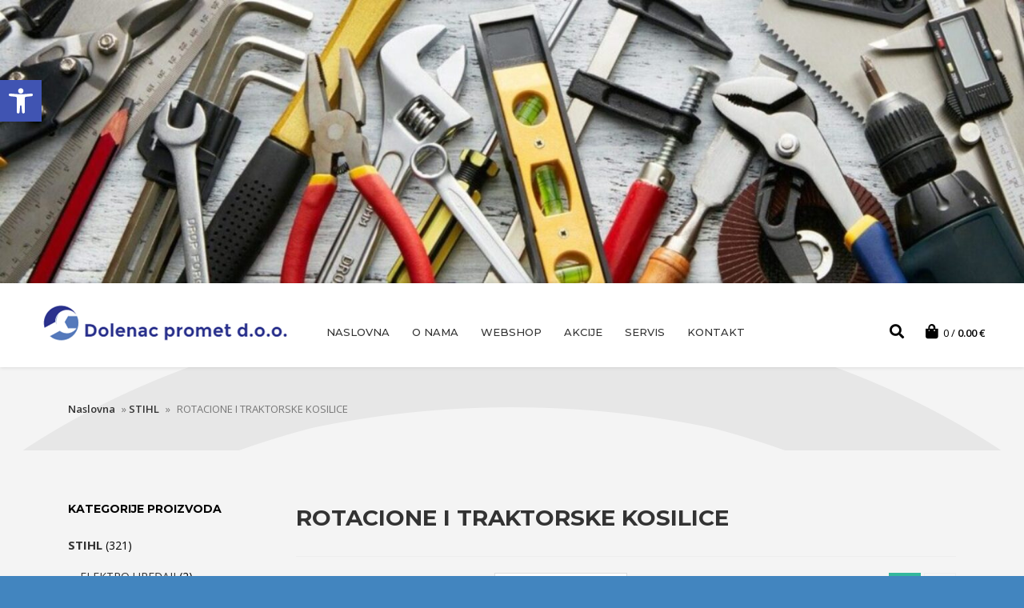

--- FILE ---
content_type: text/html; charset=UTF-8
request_url: https://dolenac-promet.hr/product-category/01/01-srtk/
body_size: 37934
content:
<!DOCTYPE html>
<html lang="hr" class="no-js no-svg">
<head>
<meta charset="UTF-8">
<meta name="viewport" content="width=device-width, initial-scale=1">
<link rel="profile" href="https://gmpg.org/xfn/11">
<script>(function(html){html.className = html.className.replace(/\bno-js\b/,'js')})(document.documentElement);</script>
<meta name='robots' content='index, follow, max-image-preview:large, max-snippet:-1, max-video-preview:-1' />
<style>img:is([sizes="auto" i], [sizes^="auto," i]) { contain-intrinsic-size: 3000px 1500px }</style>
<!-- This site is optimized with the Yoast SEO plugin v25.3 - https://yoast.com/wordpress/plugins/seo/ -->
<title>ROTACIONE I TRAKTORSKE KOSILICE Archives - DOLENAC PROMET d.o.o.</title>
<link rel="canonical" href="https://dolenac-promet.hr/product-category/01/01-srtk/" />
<link rel="next" href="https://dolenac-promet.hr/product-category/01/01-srtk/page/2/" />
<meta property="og:locale" content="hr_HR" />
<meta property="og:type" content="article" />
<meta property="og:title" content="ROTACIONE I TRAKTORSKE KOSILICE Archives - DOLENAC PROMET d.o.o." />
<meta property="og:url" content="https://dolenac-promet.hr/product-category/01/01-srtk/" />
<meta property="og:site_name" content="DOLENAC PROMET d.o.o." />
<meta name="twitter:card" content="summary_large_image" />
<script type="application/ld+json" class="yoast-schema-graph">{"@context":"https://schema.org","@graph":[{"@type":"CollectionPage","@id":"https://dolenac-promet.hr/product-category/01/01-srtk/","url":"https://dolenac-promet.hr/product-category/01/01-srtk/","name":"ROTACIONE I TRAKTORSKE KOSILICE Archives - DOLENAC PROMET d.o.o.","isPartOf":{"@id":"https://dolenac-promet.hr/#website"},"primaryImageOfPage":{"@id":"https://dolenac-promet.hr/product-category/01/01-srtk/#primaryimage"},"image":{"@id":"https://dolenac-promet.hr/product-category/01/01-srtk/#primaryimage"},"thumbnailUrl":"https://dolenac-promet.hr/wp-content/uploads/2025/04/0213825.jpg","breadcrumb":{"@id":"https://dolenac-promet.hr/product-category/01/01-srtk/#breadcrumb"},"inLanguage":"hr"},{"@type":"ImageObject","inLanguage":"hr","@id":"https://dolenac-promet.hr/product-category/01/01-srtk/#primaryimage","url":"https://dolenac-promet.hr/wp-content/uploads/2025/04/0213825.jpg","contentUrl":"https://dolenac-promet.hr/wp-content/uploads/2025/04/0213825.jpg","width":500,"height":333},{"@type":"BreadcrumbList","@id":"https://dolenac-promet.hr/product-category/01/01-srtk/#breadcrumb","itemListElement":[{"@type":"ListItem","position":1,"name":"Naslovna","item":"https://dolenac-promet.hr/"},{"@type":"ListItem","position":2,"name":"STIHL","item":"https://dolenac-promet.hr/product-category/01/"},{"@type":"ListItem","position":3,"name":"ROTACIONE I TRAKTORSKE KOSILICE"}]},{"@type":"WebSite","@id":"https://dolenac-promet.hr/#website","url":"https://dolenac-promet.hr/","name":"DOLENAC PROMET d.o.o.","description":"","publisher":{"@id":"https://dolenac-promet.hr/#organization"},"potentialAction":[{"@type":"SearchAction","target":{"@type":"EntryPoint","urlTemplate":"https://dolenac-promet.hr/?s={search_term_string}"},"query-input":{"@type":"PropertyValueSpecification","valueRequired":true,"valueName":"search_term_string"}}],"inLanguage":"hr"},{"@type":"Organization","@id":"https://dolenac-promet.hr/#organization","name":"DOLENAC PROMET d.o.o.","url":"https://dolenac-promet.hr/","logo":{"@type":"ImageObject","inLanguage":"hr","@id":"https://dolenac-promet.hr/#/schema/logo/image/","url":"https://dolenac-promet.hr/wp-content/uploads/2020/03/logo.png","contentUrl":"https://dolenac-promet.hr/wp-content/uploads/2020/03/logo.png","width":316,"height":56,"caption":"DOLENAC PROMET d.o.o."},"image":{"@id":"https://dolenac-promet.hr/#/schema/logo/image/"}}]}</script>
<!-- / Yoast SEO plugin. -->
<link rel='dns-prefetch' href='//www.googletagmanager.com' />
<link rel='dns-prefetch' href='//fonts.googleapis.com' />
<link rel='dns-prefetch' href='//use.fontawesome.com' />
<link href='//fonts.gstatic.com' crossorigin rel='preconnect' />
<link rel="alternate" type="application/rss+xml" title="DOLENAC PROMET d.o.o. &raquo; Kanal" href="https://dolenac-promet.hr/feed/" />
<link rel="alternate" type="application/rss+xml" title="DOLENAC PROMET d.o.o. &raquo; ROTACIONE I TRAKTORSKE KOSILICE Kategorija kanal" href="https://dolenac-promet.hr/product-category/01/01-srtk/feed/" />
<!-- <link rel='stylesheet' id='woocommerce-add-to-cart-form-style-css' href='https://dolenac-promet.hr/wp-content/plugins/woocommerce/assets/client/blocks/woocommerce/add-to-cart-form-style.css' type='text/css' media='all' /> -->
<link rel="stylesheet" type="text/css" href="//dolenac-promet.hr/wp-content/cache/wpfc-minified/ewmwtpj/2avh1.css" media="all"/>
<style id='woocommerce-product-button-style-inline-css' type='text/css'>
.wp-block-button.wc-block-components-product-button{align-items:center;display:flex;flex-direction:column;gap:12px;justify-content:center;white-space:normal;word-break:break-word}.wp-block-button.wc-block-components-product-button.is-style-outline .wp-block-button__link{border:2px solid}.wp-block-button.wc-block-components-product-button.is-style-outline .wp-block-button__link:not(.has-text-color){color:currentColor}.wp-block-button.wc-block-components-product-button.is-style-outline .wp-block-button__link:not(.has-background){background-color:transparent;background-image:none}.wp-block-button.wc-block-components-product-button.has-custom-width .wp-block-button__link{box-sizing:border-box}.wp-block-button.wc-block-components-product-button.wp-block-button__width-25 .wp-block-button__link{width:25%}.wp-block-button.wc-block-components-product-button.wp-block-button__width-50 .wp-block-button__link{width:50%}.wp-block-button.wc-block-components-product-button.wp-block-button__width-75 .wp-block-button__link{width:75%}.wp-block-button.wc-block-components-product-button.wp-block-button__width-100 .wp-block-button__link{width:100%}.wp-block-button.wc-block-components-product-button .wp-block-button__link{display:inline-flex;font-size:1em;justify-content:center;text-align:center;white-space:normal;width:auto;word-break:break-word}.wp-block-button.wc-block-components-product-button a[hidden]{display:none}@keyframes slideOut{0%{transform:translateY(0)}to{transform:translateY(-100%)}}@keyframes slideIn{0%{opacity:0;transform:translateY(90%)}to{opacity:1;transform:translate(0)}}.wp-block-button.wc-block-components-product-button.align-left{align-items:flex-start}.wp-block-button.wc-block-components-product-button.align-right{align-items:flex-end}.wp-block-button.wc-block-components-product-button .wc-block-components-product-button__button{align-items:center;border-style:none;display:inline-flex;justify-content:center;line-height:inherit;overflow:hidden;white-space:normal;word-break:break-word}.wp-block-button.wc-block-components-product-button .wc-block-components-product-button__button span.wc-block-slide-out{animation:slideOut .1s linear 1 normal forwards}.wp-block-button.wc-block-components-product-button .wc-block-components-product-button__button span.wc-block-slide-in{animation:slideIn .1s linear 1 normal}.wp-block-button.wc-block-components-product-button .wc-block-components-product-button__button--placeholder{background-color:currentColor!important;border:0!important;border-radius:.25rem;box-shadow:none;color:currentColor!important;display:block;line-height:1;max-width:100%!important;min-height:3em;min-width:8em;opacity:.15;outline:0!important;overflow:hidden!important;pointer-events:none;position:relative!important;width:100%;z-index:1}.wp-block-button.wc-block-components-product-button .wc-block-components-product-button__button--placeholder>*{visibility:hidden}.wp-block-button.wc-block-components-product-button .wc-block-components-product-button__button--placeholder:after{animation:loading__animation 1.5s ease-in-out infinite;background-image:linear-gradient(90deg,currentColor,hsla(0,0%,96%,.302),currentColor);background-repeat:no-repeat;content:" ";display:block;height:100%;left:0;position:absolute;right:0;top:0;transform:translateX(-100%)}@keyframes loading__animation{to{transform:translateX(100%)}}@media screen and (prefers-reduced-motion:reduce){.wp-block-button.wc-block-components-product-button .wc-block-components-product-button__button--placeholder{animation:none}}.wc-block-all-products .wp-block-button.wc-block-components-product-button{margin-bottom:12px}.theme-twentytwentyone .editor-styles-wrapper .wc-block-components-product-button .wp-block-button__link{background-color:var(--button--color-background);border-color:var(--button--color-background);color:var(--button--color-text)}
</style>
<style id='woocommerce-product-collection-style-inline-css' type='text/css'>
.wp-block-woocommerce-product-collection .wc-block-components-product-stock-indicator{text-align:center}.wc-block-components-notice-banner .wc-block-components-button.wc-block-components-notice-banner__dismiss[hidden]{display:none}
</style>
<style id='woocommerce-product-filters-style-inline-css' type='text/css'>
:where(.wc-block-product-filters){--top-padding:var(--wp-admin--admin-bar--height);display:inline-flex}@media(max-width:782px){:where(.wc-block-product-filters){--top-padding:var(--adminbar-mobile-padding,0)}}:where(.wc-block-product-filters) .wc-block-product-filters__close-overlay,:where(.wc-block-product-filters) .wc-block-product-filters__open-overlay{align-items:center;background:transparent;border:transparent;color:inherit;display:flex;font-size:.875em;padding:0}:where(.wc-block-product-filters) .wc-block-product-filters__close-overlay svg,:where(.wc-block-product-filters) .wc-block-product-filters__open-overlay svg{fill:currentColor}:where(.wc-block-product-filters) .wc-block-product-filters__close-overlay span,:where(.wc-block-product-filters) .wc-block-product-filters__open-overlay span{padding:0 5px}:where(.wc-block-product-filters) .wc-block-product-filters__open-overlay svg{height:var(--wc-product-filters-overlay-icon-size,1.5em);width:var(--wc-product-filters-overlay-icon-size,1.5em)}:where(.wc-block-product-filters) .wc-block-product-filters__overlay{background-color:transparent;inset:0;pointer-events:none;position:fixed;top:var(--top-padding);transition:background-color .5s;z-index:9999}:where(.wc-block-product-filters) .wc-block-product-filters__overlay-wrapper{height:100%;position:relative;width:100%}:where(.wc-block-product-filters) .wc-block-product-filters__overlay-dialog{background-color:var(--wc-product-filters-overlay-background-color,var(--wc-product-filters-background-color,var(--wp--preset--color--base,#fff)));color:var(--wc-product-filters-overlay-text-color,var(--wc-product-filters-text-color,var(--wp--preset--color--base,#111)));display:flex!important;flex-direction:column;gap:var(--wp--preset--spacing--40);inset:0;max-height:100%;position:absolute;transform:translateY(100vh);transition:none}:where(.wc-block-product-filters) .wc-block-product-filters__overlay-header{display:flex;flex-flow:row-reverse;padding:var(--wp--preset--spacing--30) var(--wp--preset--spacing--40) 0}:where(.wc-block-product-filters) .wc-block-product-filters__overlay-content{display:flex;flex-direction:column;flex-grow:1;gap:var(--wc-product-filter-block-spacing,var(--wp--style--block-gap,1.2rem));overflow-y:scroll;padding:0 var(--wp--preset--spacing--40)}:where(.wc-block-product-filters) .wc-block-product-filters__overlay-content>:first-child{margin-top:0}:where(.wc-block-product-filters) .wc-block-product-filters__overlay-footer{box-shadow:0 -4px 8px 0 rgba(0,0,0,.102);padding:var(--wp--preset--spacing--30) var(--wp--preset--spacing--40)}:where(.wc-block-product-filters) .wc-block-product-filters__apply{width:100%}:where(.wc-block-product-filters).is-overlay-opened .wc-block-product-filters__overlay{background-color:rgba(95,95,95,.35);pointer-events:auto;z-index:9999}:where(.wc-block-product-filters).is-overlay-opened .wc-block-product-filters__overlay-dialog{color:var(--wc-product-filters-overlay-color,inherit);transform:translateY(0);transition:transform .5s}@media(min-width:601px){:where(.wc-block-product-filters),:where(.wc-block-product-filters).is-overlay-opened{display:flex}:where(.wc-block-product-filters) .wc-block-product-filters__open-overlay,:where(.wc-block-product-filters) .wc-block-product-filters__overlay-footer,:where(.wc-block-product-filters) .wc-block-product-filters__overlay-header,:where(.wc-block-product-filters).is-overlay-opened .wc-block-product-filters__open-overlay,:where(.wc-block-product-filters).is-overlay-opened .wc-block-product-filters__overlay-footer,:where(.wc-block-product-filters).is-overlay-opened .wc-block-product-filters__overlay-header{display:none}:where(.wc-block-product-filters) .wc-block-product-filters__overlay,:where(.wc-block-product-filters).is-overlay-opened .wc-block-product-filters__overlay{background:inherit;color:inherit;inset:0;pointer-events:auto;position:relative;transition:none}:where(.wc-block-product-filters) .wc-block-product-filters__overlay-wrapper,:where(.wc-block-product-filters).is-overlay-opened .wc-block-product-filters__overlay-wrapper{background:inherit;color:inherit;height:auto;width:auto}:where(.wc-block-product-filters) .wc-block-product-filters__overlay-dialog,:where(.wc-block-product-filters).is-overlay-opened .wc-block-product-filters__overlay-dialog{background:inherit;color:inherit;position:relative;transform:none}:where(.wc-block-product-filters) .wc-block-product-filters__overlay-content,:where(.wc-block-product-filters).is-overlay-opened .wc-block-product-filters__overlay-content{background:inherit;color:inherit;flex-grow:1;overflow:visible;padding:0}}@media(max-width:600px){:where(.wc-block-product-filters) .wc-block-product-filters__overlay-content .wp-block-group{display:block}:where(.wc-block-product-filters) .wc-block-product-filters__overlay-content .wp-block-group>div{margin:20px 0}}.wc-block-product-filter--hidden{display:none}
</style>
<!-- <link rel='stylesheet' id='woocommerce-product-filter-price-slider-style-css' href='https://dolenac-promet.hr/wp-content/plugins/woocommerce/assets/client/blocks/woocommerce/product-filter-price-slider-style.css' type='text/css' media='all' /> -->
<link rel="stylesheet" type="text/css" href="//dolenac-promet.hr/wp-content/cache/wpfc-minified/qjt9bvt4/2avh1.css" media="all"/>
<style id='woocommerce-product-filter-removable-chips-style-inline-css' type='text/css'>
.wc-block-product-filter-removable-chips.is-vertical .wc-block-product-filter-removable-chips__items{flex-direction:column}.wc-block-product-filter-removable-chips.is-content-justification-center .wc-block-product-filter-removable-chips__items{justify-content:center}.wc-block-product-filter-removable-chips.is-content-justification-right .wc-block-product-filter-removable-chips__items{justify-content:flex-end}.wc-block-product-filter-removable-chips.is-content-justification-space-between .wc-block-product-filter-removable-chips__items{justify-content:space-between}.wc-block-product-filter-removable-chips.is-horizontal .wc-block-product-filter-removable-chips__items{width:100%}.wc-block-product-filter-removable-chips__items{color:var(--wc-product-filter-removable-chips-text,currentColor);display:inline-flex;flex-wrap:wrap;gap:4px;list-style:none;margin:0;padding:0}.wc-block-product-filter-removable-chips__items .wc-block-product-filter-removable-chips__item{align-items:center;appearance:none;background:var(--wc-product-filter-removable-chips-background,transparent);border:1px solid var(--wc-product-filter-removable-chips-border,color-mix(in srgb,currentColor 20%,transparent));border-radius:2px;display:flex;font-size:.875em;gap:8px;justify-content:space-between;padding:.25em .75em}.wc-block-product-filter-removable-chips__items .wc-block-product-filter-removable-chips__item .wc-block-product-filter-removable-chips__remove{align-items:center;background-color:transparent;border:none;color:var(--wc-product-filter-removable-chips-text,currentColor);cursor:pointer;display:flex;margin:0;padding:0}.wc-block-product-filter-removable-chips__items .wc-block-product-filter-removable-chips__item .wc-block-product-filter-removable-chips__remove .wc-block-product-filter-removable-chips__remove-icon{fill:currentColor}
</style>
<style id='woocommerce-product-filter-checkbox-list-style-inline-css' type='text/css'>
.wc-block-product-filter-checkbox-list__list{list-style:none outside;margin:0;padding:0}.wc-block-product-filter-checkbox-list__label{align-items:center;display:inline-flex;gap:.625em}.wc-block-product-filter-checkbox-list__item .wc-block-product-filter-checkbox-list__label{margin-bottom:0}:where(.wc-block-product-filter-checkbox-list__input-wrapper){display:block;position:relative}.wc-block-product-filter-checkbox-list__input-wrapper:before{background:currentColor;border-radius:2px;content:"";height:1em;left:0;opacity:.1;pointer-events:none;position:absolute;top:0;width:1em}.has-option-element-color .wc-block-product-filter-checkbox-list__input-wrapper:before{display:none}input[type=checkbox].wc-block-product-filter-checkbox-list__input{appearance:none;background:var(--wc-product-filter-checkbox-list-option-element,transparent);border:1px solid var(--wc-product-filter-checkbox-list-option-element-border,transparent);border-radius:2px;color:inherit;cursor:pointer;display:block;font-size:inherit;height:1em;margin:0;width:1em}input[type=checkbox].wc-block-product-filter-checkbox-list__input:focus{outline-color:var(--wc-product-filter-checkbox-list-option-element-border,currentColor);outline-width:1px}svg.wc-block-product-filter-checkbox-list__mark{box-sizing:border-box;color:var(--wc-product-filter-checkbox-list-option-element-selected,currentColor);display:none;height:1em;left:0;padding:.2em;position:absolute;top:0;width:1em}input[type=checkbox].wc-block-product-filter-checkbox-list__input:checked:after,input[type=checkbox].wc-block-product-filter-checkbox-list__input:checked:before{content:none}input[type=checkbox].wc-block-product-filter-checkbox-list__input:checked+.wc-block-product-filter-checkbox-list__mark{display:block;pointer-events:none}:where(.wc-block-product-filter-checkbox-list__text-wrapper){align-items:center;display:inline-flex;font-size:.875em;gap:4px}.wc-block-product-filter-checkbox-list__show-more{appearance:none;background:transparent;border:none;font-family:inherit;padding:0;text-decoration:underline}
</style>
<style id='woocommerce-product-filter-chips-style-inline-css' type='text/css'>
:where(.wc-block-product-filter-chips__items){display:flex;flex-wrap:wrap;gap:4px}.wc-block-product-filter-chips__item{appearance:none;background:transparent;border:1px solid color-mix(in srgb,currentColor 20%,transparent);border-radius:2px;color:var(--wc-product-filter-chips-text,currentColor);cursor:pointer;font-family:inherit;font-size:.875em;padding:4px 8px}.has-chip-text-color .wc-block-product-filter-chips__item{color:var(--wc-product-filter-chips-text)}.has-chip-background-color .wc-block-product-filter-chips__item{background:var(--wc-product-filter-chips-background)}.has-chip-border-color .wc-block-product-filter-chips__item{border-color:var(--wc-product-filter-chips-border)}.wc-block-product-filter-chips__item[aria-checked=true]{background:currentColor}.has-selected-chip-text-color .wc-block-product-filter-chips__item[aria-checked=true]{color:var(--wc-product-filter-chips-selected-text)}.has-selected-chip-background-color .wc-block-product-filter-chips__item[aria-checked=true]{background:var(--wc-product-filter-chips-selected-background)}.has-selected-chip-border-color .wc-block-product-filter-chips__item[aria-checked=true]{border-color:var(--wc-product-filter-chips-selected-border)}:where(.wc-block-product-filter-chips__label){align-items:center;display:inline-flex;gap:4px}.wc-block-product-filter-chips:not(.has-selected-chip-text-color) .wc-block-product-filter-chips__item[aria-checked=true]>.wc-block-product-filter-chips__label{filter:invert(100%)}.wc-block-product-filter-chips__show-more{appearance:none;background:transparent;border:none;font-family:inherit;padding:0;text-decoration:underline}
</style>
<!-- <link rel='stylesheet' id='woocommerce-product-gallery-style-css' href='https://dolenac-promet.hr/wp-content/plugins/woocommerce/assets/client/blocks/woocommerce/product-gallery-style.css' type='text/css' media='all' /> -->
<link rel="stylesheet" type="text/css" href="//dolenac-promet.hr/wp-content/cache/wpfc-minified/qilrh0a0/2avh1.css" media="all"/>
<style id='woocommerce-product-template-style-inline-css' type='text/css'>
.wc-block-product-template{list-style:none;margin-bottom:0;margin-top:0;max-width:100%;padding:0}.wc-block-product-template.wc-block-product-template{background:none}.wc-block-product-template.is-flex-container{display:flex;flex-direction:row;flex-wrap:wrap;gap:1.25em}.wc-block-product-template.is-flex-container>li{list-style:none;margin:0;width:100%}@media(min-width:600px){.wc-block-product-template.is-flex-container.is-flex-container.columns-2>li{width:calc(50% - .625em)}.wc-block-product-template.is-flex-container.is-flex-container.columns-3>li{width:calc(33.33333% - .83333em)}.wc-block-product-template.is-flex-container.is-flex-container.columns-4>li{width:calc(25% - .9375em)}.wc-block-product-template.is-flex-container.is-flex-container.columns-5>li{width:calc(20% - 1em)}.wc-block-product-template.is-flex-container.is-flex-container.columns-6>li{width:calc(16.66667% - 1.04167em)}}.wc-block-product-template__responsive{grid-gap:1.25em;display:grid}.wc-block-product-template__responsive.columns-2{grid-template-columns:repeat(auto-fill,minmax(max(150px,calc(50% - .625em)),1fr))}.wc-block-product-template__responsive.columns-3{grid-template-columns:repeat(auto-fill,minmax(max(150px,calc(33.33333% - .83333em)),1fr))}.wc-block-product-template__responsive.columns-4{grid-template-columns:repeat(auto-fill,minmax(max(150px,calc(25% - .9375em)),1fr))}.wc-block-product-template__responsive.columns-5{grid-template-columns:repeat(auto-fill,minmax(max(150px,calc(20% - 1em)),1fr))}.wc-block-product-template__responsive.columns-6{grid-template-columns:repeat(auto-fill,minmax(max(150px,calc(16.66667% - 1.04167em)),1fr))}.wc-block-product-template__responsive>li{margin-block-start:0}:where(.wc-block-product-template .wc-block-product)>:not(:last-child){margin-bottom:.75rem;margin-top:0}.is-product-collection-layout-list .wc-block-product:not(:last-child){margin-bottom:1.2rem}
</style>
<!-- <link rel='stylesheet' id='font-awesome-svg-styles-css' href='https://dolenac-promet.hr/wp-content/uploads/font-awesome/v5.15.1/css/svg-with-js.css' type='text/css' media='all' /> -->
<link rel="stylesheet" type="text/css" href="//dolenac-promet.hr/wp-content/cache/wpfc-minified/2yn5lic4/fk22m.css" media="all"/>
<style id='font-awesome-svg-styles-inline-css' type='text/css'>
.wp-block-font-awesome-icon svg::before,
.wp-rich-text-font-awesome-icon svg::before {content: unset;}
</style>
<!-- <link rel='stylesheet' id='contact-form-7-css' href='https://dolenac-promet.hr/wp-content/plugins/contact-form-7/includes/css/styles.css' type='text/css' media='all' /> -->
<!-- <link rel='stylesheet' id='sow-image-default-c67d20f9f743-css' href='https://dolenac-promet.hr/wp-content/uploads/siteorigin-widgets/sow-image-default-c67d20f9f743.css' type='text/css' media='all' /> -->
<!-- <link rel='stylesheet' id='mic-kis-importer-css' href='https://dolenac-promet.hr/wp-content/plugins/woocommerce-kis-importer/css/style.css' type='text/css' media='all' /> -->
<!-- <link rel='stylesheet' id='woocommerce-layout-css' href='https://dolenac-promet.hr/wp-content/plugins/woocommerce/assets/css/woocommerce-layout.css' type='text/css' media='all' /> -->
<link rel="stylesheet" type="text/css" href="//dolenac-promet.hr/wp-content/cache/wpfc-minified/jz7t3cg8/fk2oo.css" media="all"/>
<!-- <link rel='stylesheet' id='woocommerce-smallscreen-css' href='https://dolenac-promet.hr/wp-content/plugins/woocommerce/assets/css/woocommerce-smallscreen.css' type='text/css' media='only screen and (max-width: 768px)' /> -->
<link rel="stylesheet" type="text/css" href="//dolenac-promet.hr/wp-content/cache/wpfc-minified/dj08i4u/fk22m.css" media="only screen and (max-width: 768px)"/>
<!-- <link rel='stylesheet' id='woocommerce-general-css' href='https://dolenac-promet.hr/wp-content/plugins/woocommerce/assets/css/woocommerce.css' type='text/css' media='all' /> -->
<link rel="stylesheet" type="text/css" href="//dolenac-promet.hr/wp-content/cache/wpfc-minified/loel75qz/fk22m.css" media="all"/>
<style id='woocommerce-inline-inline-css' type='text/css'>
.woocommerce form .form-row .required { visibility: visible; }
</style>
<!-- <link rel='stylesheet' id='megamenu-css' href='https://dolenac-promet.hr/wp-content/uploads/maxmegamenu/style.css' type='text/css' media='all' /> -->
<!-- <link rel='stylesheet' id='dashicons-css' href='https://dolenac-promet.hr/wp-includes/css/dashicons.min.css' type='text/css' media='all' /> -->
<!-- <link rel='stylesheet' id='pojo-a11y-css' href='https://dolenac-promet.hr/wp-content/plugins/pojo-accessibility/modules/legacy/assets/css/style.min.css' type='text/css' media='all' /> -->
<!-- <link rel='stylesheet' id='brands-styles-css' href='https://dolenac-promet.hr/wp-content/plugins/woocommerce/assets/css/brands.css' type='text/css' media='all' /> -->
<!-- <link rel='stylesheet' id='philos-style-css' href='https://dolenac-promet.hr/wp-content/themes/philos/style.css' type='text/css' media='all' /> -->
<!-- <link rel='stylesheet' id='philos-child-style-css' href='https://dolenac-promet.hr/wp-content/themes/philos-child/style.css' type='text/css' media='all' /> -->
<link rel="stylesheet" type="text/css" href="//dolenac-promet.hr/wp-content/cache/wpfc-minified/f5ve3rur/fk22m.css" media="all"/>
<link rel='stylesheet' id='nileforest-fonts-css' href='//fonts.googleapis.com/css?family=Montserrat%3A100%2C100i%2C200%2C200i%2C300%2C300i%2C400%2C400i%2C500%2C500i%2C600%2C600i%2C700%2C700i%2C800%2C800i%2C900%2C900i%7COpen+Sans%3A300%2C300i%2C400%2C400i%2C600%2C600i%2C700%2C700i%2C800%2C800i&#038;subset=latin%2Clatin-ext' type='text/css' media='all' />
<!-- <link rel='stylesheet' id='nileforest-style-css' href='https://dolenac-promet.hr/wp-content/themes/philos-child/style.css' type='text/css' media='all' /> -->
<!-- <link rel='stylesheet' id='nileforest-block-style-css' href='https://dolenac-promet.hr/wp-content/themes/philos/assets/css/blocks.css' type='text/css' media='all' /> -->
<link rel="stylesheet" type="text/css" href="//dolenac-promet.hr/wp-content/cache/wpfc-minified/qk4objbp/fk22m.css" media="all"/>
<!--[if lt IE 9]>
<link rel='stylesheet' id='nileforest-ie8-css' href='https://dolenac-promet.hr/wp-content/themes/philos/assets/css/ie8.css' type='text/css' media='all' />
<![endif]-->
<!-- <link rel='stylesheet' id='bootstrap-css' href='https://dolenac-promet.hr/wp-content/themes/philos/framework/css/bootstrap.min.css' type='text/css' media='all' /> -->
<!-- <link rel='stylesheet' id='font-awesome-css' href='https://dolenac-promet.hr/wp-content/themes/philos/framework/css/font-awesome.min.css' type='text/css' media='all' /> -->
<!-- <link rel='stylesheet' id='animate-css' href='https://dolenac-promet.hr/wp-content/themes/philos/framework/css/animate.min.css' type='text/css' media='all' /> -->
<!-- <link rel='stylesheet' id='owl-carousel-css' href='https://dolenac-promet.hr/wp-content/themes/philos/framework/css/owl.carousel.min.css' type='text/css' media='all' /> -->
<!-- <link rel='stylesheet' id='philos-styles-css' href='https://dolenac-promet.hr/wp-content/themes/philos/framework/css/styles.css' type='text/css' media='all' /> -->
<!-- <link rel='stylesheet' id='woocommerce-css' href='https://dolenac-promet.hr/wp-content/themes/philos/framework/css/woocommerce.css' type='text/css' media='all' /> -->
<link rel="stylesheet" type="text/css" href="//dolenac-promet.hr/wp-content/cache/wpfc-minified/9jh2cu9c/fk22m.css" media="all"/>
<link rel='stylesheet' id='font-awesome-official-css' href='https://use.fontawesome.com/releases/v5.15.1/css/all.css' type='text/css' media='all' integrity="sha384-vp86vTRFVJgpjF9jiIGPEEqYqlDwgyBgEF109VFjmqGmIY/Y4HV4d3Gp2irVfcrp" crossorigin="anonymous" />
<link rel='stylesheet' id='font-awesome-official-v4shim-css' href='https://use.fontawesome.com/releases/v5.15.1/css/v4-shims.css' type='text/css' media='all' integrity="sha384-WCuYjm/u5NsK4s/NfnJeHuMj6zzN2HFyjhBu/SnZJj7eZ6+ds4zqIM3wYgL59Clf" crossorigin="anonymous" />
<style id='font-awesome-official-v4shim-inline-css' type='text/css'>
@font-face {
font-family: "FontAwesome";
font-display: block;
src: url("https://use.fontawesome.com/releases/v5.15.1/webfonts/fa-brands-400.eot"),
url("https://use.fontawesome.com/releases/v5.15.1/webfonts/fa-brands-400.eot?#iefix") format("embedded-opentype"),
url("https://use.fontawesome.com/releases/v5.15.1/webfonts/fa-brands-400.woff2") format("woff2"),
url("https://use.fontawesome.com/releases/v5.15.1/webfonts/fa-brands-400.woff") format("woff"),
url("https://use.fontawesome.com/releases/v5.15.1/webfonts/fa-brands-400.ttf") format("truetype"),
url("https://use.fontawesome.com/releases/v5.15.1/webfonts/fa-brands-400.svg#fontawesome") format("svg");
}
@font-face {
font-family: "FontAwesome";
font-display: block;
src: url("https://use.fontawesome.com/releases/v5.15.1/webfonts/fa-solid-900.eot"),
url("https://use.fontawesome.com/releases/v5.15.1/webfonts/fa-solid-900.eot?#iefix") format("embedded-opentype"),
url("https://use.fontawesome.com/releases/v5.15.1/webfonts/fa-solid-900.woff2") format("woff2"),
url("https://use.fontawesome.com/releases/v5.15.1/webfonts/fa-solid-900.woff") format("woff"),
url("https://use.fontawesome.com/releases/v5.15.1/webfonts/fa-solid-900.ttf") format("truetype"),
url("https://use.fontawesome.com/releases/v5.15.1/webfonts/fa-solid-900.svg#fontawesome") format("svg");
}
@font-face {
font-family: "FontAwesome";
font-display: block;
src: url("https://use.fontawesome.com/releases/v5.15.1/webfonts/fa-regular-400.eot"),
url("https://use.fontawesome.com/releases/v5.15.1/webfonts/fa-regular-400.eot?#iefix") format("embedded-opentype"),
url("https://use.fontawesome.com/releases/v5.15.1/webfonts/fa-regular-400.woff2") format("woff2"),
url("https://use.fontawesome.com/releases/v5.15.1/webfonts/fa-regular-400.woff") format("woff"),
url("https://use.fontawesome.com/releases/v5.15.1/webfonts/fa-regular-400.ttf") format("truetype"),
url("https://use.fontawesome.com/releases/v5.15.1/webfonts/fa-regular-400.svg#fontawesome") format("svg");
unicode-range: U+F004-F005,U+F007,U+F017,U+F022,U+F024,U+F02E,U+F03E,U+F044,U+F057-F059,U+F06E,U+F070,U+F075,U+F07B-F07C,U+F080,U+F086,U+F089,U+F094,U+F09D,U+F0A0,U+F0A4-F0A7,U+F0C5,U+F0C7-F0C8,U+F0E0,U+F0EB,U+F0F3,U+F0F8,U+F0FE,U+F111,U+F118-F11A,U+F11C,U+F133,U+F144,U+F146,U+F14A,U+F14D-F14E,U+F150-F152,U+F15B-F15C,U+F164-F165,U+F185-F186,U+F191-F192,U+F1AD,U+F1C1-F1C9,U+F1CD,U+F1D8,U+F1E3,U+F1EA,U+F1F6,U+F1F9,U+F20A,U+F247-F249,U+F24D,U+F254-F25B,U+F25D,U+F267,U+F271-F274,U+F279,U+F28B,U+F28D,U+F2B5-F2B6,U+F2B9,U+F2BB,U+F2BD,U+F2C1-F2C2,U+F2D0,U+F2D2,U+F2DC,U+F2ED,U+F328,U+F358-F35B,U+F3A5,U+F3D1,U+F410,U+F4AD;
}
</style>
<script src='//dolenac-promet.hr/wp-content/cache/wpfc-minified/6m7rtvn8/fk22m.js' type="text/javascript"></script>
<!-- <script type="text/javascript" src="https://dolenac-promet.hr/wp-includes/js/jquery/jquery.min.js" id="jquery-core-js"></script> -->
<!-- <script type="text/javascript" src="https://dolenac-promet.hr/wp-includes/js/jquery/jquery-migrate.min.js" id="jquery-migrate-js"></script> -->
<!-- <script type="text/javascript" src="https://dolenac-promet.hr/wp-content/plugins/woocommerce/assets/js/jquery-blockui/jquery.blockUI.min.js" id="jquery-blockui-js" defer="defer" data-wp-strategy="defer"></script> -->
<script type="text/javascript" id="wc-add-to-cart-js-extra">
/* <![CDATA[ */
var wc_add_to_cart_params = {"ajax_url":"\/wp-admin\/admin-ajax.php","wc_ajax_url":"\/?wc-ajax=%%endpoint%%","i18n_view_cart":"Vidi ko\u0161aricu","cart_url":"https:\/\/dolenac-promet.hr\/kosarica\/","is_cart":"","cart_redirect_after_add":"no"};
/* ]]> */
</script>
<script src='//dolenac-promet.hr/wp-content/cache/wpfc-minified/2cy0j5fd/fk2gi.js' type="text/javascript"></script>
<!-- <script type="text/javascript" src="https://dolenac-promet.hr/wp-content/plugins/woocommerce/assets/js/frontend/add-to-cart.min.js" id="wc-add-to-cart-js" defer="defer" data-wp-strategy="defer"></script> -->
<!-- <script type="text/javascript" src="https://dolenac-promet.hr/wp-content/plugins/woocommerce/assets/js/js-cookie/js.cookie.min.js" id="js-cookie-js" defer="defer" data-wp-strategy="defer"></script> -->
<script type="text/javascript" id="woocommerce-js-extra">
/* <![CDATA[ */
var woocommerce_params = {"ajax_url":"\/wp-admin\/admin-ajax.php","wc_ajax_url":"\/?wc-ajax=%%endpoint%%","i18n_password_show":"Show password","i18n_password_hide":"Hide password"};
/* ]]> */
</script>
<script src='//dolenac-promet.hr/wp-content/cache/wpfc-minified/kboev92v/fk22m.js' type="text/javascript"></script>
<!-- <script type="text/javascript" src="https://dolenac-promet.hr/wp-content/plugins/woocommerce/assets/js/frontend/woocommerce.min.js" id="woocommerce-js" defer="defer" data-wp-strategy="defer"></script> -->
<!--[if lt IE 9]>
<script type="text/javascript" src="https://dolenac-promet.hr/wp-content/themes/philos/assets/js/html5.js" id="html5-js"></script>
<![endif]-->
<!-- Google tag (gtag.js) snippet added by Site Kit -->
<!-- Google Analytics snippet added by Site Kit -->
<script type="text/javascript" src="https://www.googletagmanager.com/gtag/js?id=GT-NCTBF62V" id="google_gtagjs-js" async></script>
<script type="text/javascript" id="google_gtagjs-js-after">
/* <![CDATA[ */
window.dataLayer = window.dataLayer || [];function gtag(){dataLayer.push(arguments);}
gtag("set","linker",{"domains":["dolenac-promet.hr"]});
gtag("js", new Date());
gtag("set", "developer_id.dZTNiMT", true);
gtag("config", "GT-NCTBF62V");
/* ]]> */
</script>
<!-- End Google tag (gtag.js) snippet added by Site Kit -->
<link rel="https://api.w.org/" href="https://dolenac-promet.hr/wp-json/" /><link rel="alternate" title="JSON" type="application/json" href="https://dolenac-promet.hr/wp-json/wp/v2/product_cat/350" /><link rel="EditURI" type="application/rsd+xml" title="RSD" href="https://dolenac-promet.hr/xmlrpc.php?rsd" />
<meta name="generator" content="WordPress 6.8.3" />
<meta name="generator" content="WooCommerce 9.9.4" />
<meta name="generator" content="Site Kit by Google 1.151.0" /><style>div.woocommerce-variation-add-to-cart-disabled { display: none ! important; }</style><style type="text/css">
#pojo-a11y-toolbar .pojo-a11y-toolbar-toggle a{ background-color: #4054b2;	color: #ffffff;}
#pojo-a11y-toolbar .pojo-a11y-toolbar-overlay, #pojo-a11y-toolbar .pojo-a11y-toolbar-overlay ul.pojo-a11y-toolbar-items.pojo-a11y-links{ border-color: #4054b2;}
body.pojo-a11y-focusable a:focus{ outline-style: solid !important;	outline-width: 1px !important;	outline-color: #FF0000 !important;}
#pojo-a11y-toolbar{ top: 100px !important;}
#pojo-a11y-toolbar .pojo-a11y-toolbar-overlay{ background-color: #ffffff;}
#pojo-a11y-toolbar .pojo-a11y-toolbar-overlay ul.pojo-a11y-toolbar-items li.pojo-a11y-toolbar-item a, #pojo-a11y-toolbar .pojo-a11y-toolbar-overlay p.pojo-a11y-toolbar-title{ color: #333333;}
#pojo-a11y-toolbar .pojo-a11y-toolbar-overlay ul.pojo-a11y-toolbar-items li.pojo-a11y-toolbar-item a.active{ background-color: #4054b2;	color: #ffffff;}
@media (max-width: 767px) { #pojo-a11y-toolbar { top: 50px !important; } }</style>			<style type="text/css">
body{							
font-family:"Open Sans",sans-serif;
font-size:14px;
font-style:normal;
color:#333333;
}
</style>
<noscript><style>.woocommerce-product-gallery{ opacity: 1 !important; }</style></noscript>
<!-- Google AdSense meta tags added by Site Kit -->
<meta name="google-adsense-platform-account" content="ca-host-pub-2644536267352236">
<meta name="google-adsense-platform-domain" content="sitekit.withgoogle.com">
<!-- End Google AdSense meta tags added by Site Kit -->
<style id="nileforest-custom-header-styles" type="text/css">
.site-title,
.site-description {
position: absolute;
clip: rect(1px, 1px, 1px, 1px);
}
</style>
<style type="text/css" id="custom-background-css">
body.custom-background { background-color: #4285bf; background-image: url("https://dolenac-promet.hr/wp-content/uploads/2022/11/abstract-luxury-gradient-blue-background-smooth-dark-blue-with-black-vignette-studio-banner_1258-54587.webp"); background-position: left top; background-size: cover; background-repeat: no-repeat; background-attachment: fixed; }
</style>
<link rel="icon" href="https://dolenac-promet.hr/wp-content/uploads/2020/09/cropped-LOGO-ICON-32x32.jpg" sizes="32x32" />
<link rel="icon" href="https://dolenac-promet.hr/wp-content/uploads/2020/09/cropped-LOGO-ICON-192x192.jpg" sizes="192x192" />
<link rel="apple-touch-icon" href="https://dolenac-promet.hr/wp-content/uploads/2020/09/cropped-LOGO-ICON-180x180.jpg" />
<meta name="msapplication-TileImage" content="https://dolenac-promet.hr/wp-content/uploads/2020/09/cropped-LOGO-ICON-270x270.jpg" />
<style type="text/css" id="wp-custom-css">
.promo-box .promo-item {border: none}
#panel-20-8-0-0 {
text-align:center;
}
.promo-box .info {
color:white;
font-weight:bold;
}
.shipping_option #shipping_option {max-width:250px !important;}
.price-by-gateway.gateway-bacs{ display:none;
}
/* Home */
#featured-products-list img{ 
max-width:none; width: auto;
}
.product-img-wrap a{ 
text-align: center; 
}
blockquote{ max-width: 100%; }		</style>
<style type="text/css">/** Mega Menu CSS: fs **/</style>
</head>
<body data-rsssl=1 class="archive tax-product_cat term-01-srtk term-350 custom-background wp-custom-logo wp-embed-responsive wp-theme-philos wp-child-theme-philos-child theme-philos woocommerce woocommerce-page woocommerce-no-js mega-menu-top hfeed has-header-image has-sidebar title-tagline-hidden fullwidth">
<div class="preloader">
<div class="theme-loader" id="theme-loader">
<div class="lds-css ng-scope">
<div class="lds-spinner"><div></div>
<div></div>
<div></div>
<div></div>
<div></div>
<div></div>
<div></div>
<div></div>
<div></div>
<div></div>
<div></div>
<div></div></div>                   
</div>
</div>
</div>
<!-- Newsletter Popup -->
<!-- End Newsletter Popup -->	
<!-- Sidebar Menu (Cart Menu) -->
<section id="sidebar-right" class="sidebar-menu sidebar-right">
<div class="cart-sidebar-wrap">
<div class="cart-widget-heading">
<h4>Košarica</h4>
<a id="sidebar_close_icon" class="close-icon-white"></a> </div>
<div class="widget shopping-cart-sidebar woocommerce widget_shopping_cart">
<div class="widget_shopping_cart_content"><div class="cart-widget-content">
<div class="cart-widget-product">
<ul class="cart-product-item cart_list product_list_widget ">
<li class="empty">No products in the cart.</li>
</ul>
</div>
</div>
</div>
</div>
</div>
</section>
<div class="sidebar_overlay"></div><!-- End Sidebar Menu (Cart Menu) -->
<!-- Search Overlay Menu -->
<section class="search-overlay-menu">
<a class="search-overlay-close"></a>
<div class="container"> 
<form role="search" id="searchform" class="search-form" action="https://dolenac-promet.hr/" method="get">
<div class="search-icon-lg">&nbsp;</div>
<label class="h6 normal search-input-label">Upišite ključnu riječ za pretragu proizvoda</label>
<input name="post_type" value="product" type="hidden">			<input class="search-field"  type="search" placeholder="Pretraži..."
value="" name="s"
title="Pretraži..." />
<input type="submit" class="search-submit" value="Pretraži" />
</form>
</div>
</section><!-- End Search Overlay Menu -->
<div id="page" class="wraper">	
<div class="custom-header">
<div class="custom-header-media">
<div id="wp-custom-header" class="wp-custom-header"><img src="https://dolenac-promet.hr/wp-content/uploads/2024/02/cropped-cropped-1880053.jpg" width="2000" height="554" alt="" srcset="https://dolenac-promet.hr/wp-content/uploads/2024/02/cropped-cropped-1880053.jpg 2000w, https://dolenac-promet.hr/wp-content/uploads/2024/02/cropped-cropped-1880053-300x83.jpg 300w, https://dolenac-promet.hr/wp-content/uploads/2024/02/cropped-cropped-1880053-1024x284.jpg 1024w, https://dolenac-promet.hr/wp-content/uploads/2024/02/cropped-cropped-1880053-768x213.jpg 768w, https://dolenac-promet.hr/wp-content/uploads/2024/02/cropped-cropped-1880053-1536x425.jpg 1536w, https://dolenac-promet.hr/wp-content/uploads/2024/02/cropped-cropped-1880053-600x166.jpg 600w" sizes="100vw" decoding="async" /></div>			</div>
</div><!-- .custom-header -->
<header class="header">
<div class="header-topbar">
<div class="header-topbar-inner">
<!--Topbar Left-->
<div class="topbar-left hidden-sm-down">
<div class="phone">
</div>
</div> <!--End Topbar Left-->
<!--Topbar Right-->
<div class="topbar-right">
</div><!-- End Topbar Right -->
</div> <!--header-topbar-inner-->
</div><!--header-topbar-->
<div  id="header-sticky"   class="header-main">
<div class="header-main-inner">
<!-- Logo -->
<div class="logo">
<a href="https://dolenac-promet.hr/" rel="home"> 
<img src="https://dolenac-promet.hr/wp-content/uploads/2020/03/logo.png" alt="DOLENAC PROMET d.o.o." /> 
</a>
</div><!-- End Logo -->
<!-- Right Sidebar Nav -->
<div class="header-rightside-nav">
<!-- Buy Now Link -->
<!-- End Buy Now Link -->
<!-- Sidebar Icon -->
<div class="sidebar-icon-nav">
<ul class="list-none-ib">
<!-- Search-->
<li><a id="search-overlay-menu-btn"><i aria-hidden="true" class="fa fa-search"></i></a></li>
<!-- Whishlist-->
<!-- Cart-->
<li>
<a class="cart-contents-data" id="sidebar_toggle_btn" title="Pogledajte košaricu">
<div class="cart-icon"><i aria-hidden="true" class="fa fa-shopping-bag"></i></div>
0		<span class="woocommerce-Price-amount amount">0.00&nbsp;<span class="woocommerce-Price-currencySymbol">&euro;</span></span>	</a>
</li>
</ul>
</div>
<!-- End Sidebar Icon -->
</div><!-- End Right Sidebar Nav -->
<!-- Navigation Menu -->
<div class="navigation-top">
<nav id="site-navigation" class="main-navigation" role="navigation" aria-label="Top Menu">
<div id="mega-menu-wrap-top" class="mega-menu-wrap"><div class="mega-menu-toggle"><div class="mega-toggle-blocks-left"></div><div class="mega-toggle-blocks-center"></div><div class="mega-toggle-blocks-right"><div class='mega-toggle-block mega-menu-toggle-block mega-toggle-block-1' id='mega-toggle-block-1' tabindex='0'><span class='mega-toggle-label' role='button' aria-expanded='false'><span class='mega-toggle-label-closed'>ODABERITE</span><span class='mega-toggle-label-open'>ODABERITE</span></span></div></div></div><ul id="mega-menu-top" class="mega-menu max-mega-menu mega-menu-horizontal mega-no-js" data-event="hover_intent" data-effect="fade_up" data-effect-speed="200" data-effect-mobile="disabled" data-effect-speed-mobile="0" data-mobile-force-width="false" data-second-click="go" data-document-click="collapse" data-vertical-behaviour="standard" data-breakpoint="768" data-unbind="true" data-mobile-state="collapse_all" data-mobile-direction="vertical" data-hover-intent-timeout="300" data-hover-intent-interval="100"><li class="mega-menu-item mega-menu-item-type-post_type mega-menu-item-object-page mega-menu-item-home mega-align-bottom-left mega-menu-flyout mega-menu-item-2160" id="mega-menu-item-2160"><a class="mega-menu-link" href="https://dolenac-promet.hr/" tabindex="0">Naslovna</a></li><li class="mega-menu-item mega-menu-item-type-post_type mega-menu-item-object-page mega-align-bottom-left mega-menu-flyout mega-menu-item-2246" id="mega-menu-item-2246"><a class="mega-menu-link" href="https://dolenac-promet.hr/o-nama/" tabindex="0">O nama</a></li><li class="mega-menu-item mega-menu-item-type-post_type mega-menu-item-object-page mega-align-bottom-left mega-menu-flyout mega-menu-item-2295" id="mega-menu-item-2295"><a class="mega-menu-link" href="https://dolenac-promet.hr/webshop/" tabindex="0">Webshop</a></li><li class="mega-menu-item mega-menu-item-type-post_type mega-menu-item-object-page mega-align-bottom-left mega-menu-flyout mega-menu-item-24357" id="mega-menu-item-24357"><a class="mega-menu-link" href="https://dolenac-promet.hr/akcije/" tabindex="0">AKCIJE</a></li><li class="mega-menu-item mega-menu-item-type-post_type mega-menu-item-object-page mega-align-bottom-left mega-menu-flyout mega-menu-item-2477" id="mega-menu-item-2477"><a class="mega-menu-link" href="https://dolenac-promet.hr/servis/" tabindex="0">Servis</a></li><li class="mega-menu-item mega-menu-item-type-post_type mega-menu-item-object-page mega-align-bottom-left mega-menu-flyout mega-menu-item-2245" id="mega-menu-item-2245"><a class="mega-menu-link" href="https://dolenac-promet.hr/kontakt/" tabindex="0">Kontakt</a></li></ul></div>	
</nav><!-- #site-navigation -->
</div><!-- .navigation-top -->
<!-- End Navigation Menu -->
</div>
</div><!-- End Header Container -->	</header><!-- #masthead -->	
<div class="site-content-contain">
<div id="content" class="page-content-wraper">
<div id="primary" class="content-area"><main id="main" class="site-main" role="main"><section class="breadcrumb" itemprop="breadcrumb"><div class="container"><div class="row"><div class="col-md-12"><nav class="breadcrumb-link"><span><span><a href="https://dolenac-promet.hr/">Naslovna</a></span> » <span><a href="https://dolenac-promet.hr/product-category/01/">STIHL</a></span> » <span class="breadcrumb_last" aria-current="page">ROTACIONE I TRAKTORSKE KOSILICE</span></span></nav></div></div></div></section><div class="content-page">
<div class="container">
<div class="row">
<div class="col-md-9 push-md-3">
<header class="woocommerce-products-header">
<div class="list-page-title">
<h2>ROTACIONE I TRAKTORSKE KOSILICE</h2>
</div>
</header>
<div class="product-filter-content ">
<div class="product-filter-content-inner">
<div class="woocommerce-notices-wrapper"></div><p class="woocommerce-result-count" role="alert" aria-relevant="all" >
Prikazujemo 1&ndash;12 od 24 rezultata</p>
<form class="woocommerce-ordering" method="get">
<select
name="orderby"
class="orderby"
aria-label="Narudžba"
>
<option value="menu_order"  selected='selected'>Zadano sortiranje</option>
<option value="popularity" >Razvrstaj po popularnosti</option>
<option value="date" >Poredaj od zadnjeg.</option>
<option value="price" >Razvrstaj po cijeni: manje do veće</option>
<option value="price-desc" >Razvrstaj po cijeni: veće do manje</option>
</select>
<input type="hidden" name="paged" value="1" />
</form>
<div class="product-view-switcher">
<label class="hidden-sm-down"></label>
<div class="product-view-icon product-grid-switcher product-view-icon-active">
<a href="javascript:void(0);"><i class="fa fa-th" aria-hidden="true"></i></a>
</div>
<div class="product-view-icon product-list-switcher">
<a  href="javascript:void(0);"><i class="fa fa-th-list" aria-hidden="true"></i></a>
</div>
</div>
</div>
</div>
<div class="row product-list-item">
<ul class="products columns-3">
<li class="product type-product post-39968 status-publish first instock product_cat-01-srtk product_tag-rotacione-i-traktorske-kosilice has-post-thumbnail taxable shipping-taxable purchasable product-type-simple">
<div class="product-item">
<div class="product-item-inner">
<div class="product-img-wrap">
<a href="https://dolenac-promet.hr/proizvod/motorna-kosilica-rm-248-3/" class="woocommerce-LoopProduct-link woocommerce-loop-product__link"><div class="my_new_wrapper"><img width="500" height="333" src="https://dolenac-promet.hr/wp-content/uploads/2025/04/0213825.jpg" class="attachment-shop_catalog size-shop_catalog wp-post-image" alt="" decoding="async" srcset="https://dolenac-promet.hr/wp-content/uploads/2025/04/0213825.jpg 500w, https://dolenac-promet.hr/wp-content/uploads/2025/04/0213825-300x200.jpg 300w, https://dolenac-promet.hr/wp-content/uploads/2025/04/0213825-272x182.jpg 272w" sizes="(max-width: 767px) 89vw, (max-width: 1000px) 54vw, (max-width: 1071px) 400px, 546px" /><div class="besplatna-dostava-label-shop">BESPLATNA DOSTAVA</div></div></a>				
</div><!-- product-img-wrap -->
<div class="add-to-link">
<div class="product-add-button">
<a href="?add-to-cart=39968" aria-describedby="woocommerce_loop_add_to_cart_link_describedby_39968" data-quantity="1" class="button product_type_simple add_to_cart_button ajax_add_to_cart" data-product_id="39968" data-product_sku="0213825" aria-label="Add to cart: &ldquo;MOTORNA KOSILICA RM 248.3&rdquo;" rel="nofollow" data-success_message="&ldquo;MOTORNA KOSILICA RM 248.3&rdquo; has been added to your cart">Dodaj u košaricu</a>	<span id="woocommerce_loop_add_to_cart_link_describedby_39968" class="screen-reader-text">
</span>
</div>
</div>
<div class="product-button">
<div class="product-button-inner">
</div><!-- product-button-inner -->
</div><!-- product-button -->
</div><!-- product-item-inner -->
<div class="product-detail">
<div class="product_tags"><a class="tag" href="https://dolenac-promet.hr/product-tag/rotacione-i-traktorske-kosilice/">ROTACIONE I TRAKTORSKE KOSILICE</a></div><a href="https://dolenac-promet.hr/proizvod/motorna-kosilica-rm-248-3/" class="woocommerce-LoopProduct-link woocommerce-loop-product__link"><h2 class="woocommerce-loop-product__title">MOTORNA KOSILICA RM 248.3</h2></a>	<div class="product-description">
<p>Ako želite učinkovito kositi travnjake srednje veličine , benzinska kosilica STIHL RM 248 odličan je odabir. Ovaj početni model za hobi korisnike posebno je okretan i jednostavan za korištenje, a uz širinu košnje od 46 cm  daje odlične rezultate košnje u vrtovima srednje veličine.   </p>
</div>
<span class="price"><div class="popup-price-block mic-clearfix">  <div class="gateway-prices" >  <div class="gateway-icons"><div class="gateway-icon gateway-cod odd"><i class="fas fa-wallet"></i></div>  </div><div class="mic-tooltip odd" ><div class="tooltiptext"><span class="gateway-name">Pouzeće / Internet bankarstvo: <ins><span class="woocommerce-Price-amount amount"><bdi>439.20&nbsp;<span class="woocommerce-Price-currencySymbol">&euro;</span></bdi></span></ins></span></div><ins><span class="woocommerce-Price-amount amount"><bdi>439.20&nbsp;<span class="woocommerce-Price-currencySymbol">&euro;</span></bdi></span></ins></div>  <div class="gateway-icons"><div class="gateway-icon gateway-bacs even"><i class="fas fa-money-check"></i></div>  </div><div class="mic-tooltip even" ><div class="tooltiptext"><span class="gateway-name">Internet: <ins><span class="woocommerce-Price-amount amount"><bdi>439.20&nbsp;<span class="woocommerce-Price-currencySymbol">&euro;</span></bdi></span></ins></span></div><ins><span class="woocommerce-Price-amount amount"><bdi>439.20&nbsp;<span class="woocommerce-Price-currencySymbol">&euro;</span></bdi></span></ins></div>  <div class="gateway-icons"><div class="gateway-icon gateway-cpsi odd"><i class="fas fa-credit-card"></i></div>  </div><div class="mic-tooltip odd" ><div class="tooltiptext"><span class="gateway-name">Kartice: <ins><span class="woocommerce-Price-amount amount"><bdi>488.00&nbsp;<span class="woocommerce-Price-currencySymbol">&euro;</span></bdi></span></ins></span></div><ins><span class="woocommerce-Price-amount amount"><bdi>488.00&nbsp;<span class="woocommerce-Price-currencySymbol">&euro;</span></bdi></span></ins></div>  </div></div></span>
</div><!-- product-detail -->
</div><!-- product-item -->			
</li>
<li class="product type-product post-2945 status-publish instock product_cat-01-srtk product_tag-rotacione-i-traktorske-kosilice has-post-thumbnail taxable shipping-taxable purchasable product-type-simple">
<div class="product-item">
<div class="product-item-inner">
<div class="product-img-wrap">
<a href="https://dolenac-promet.hr/proizvod/motorna-kosilica-rm-3-rt-stihl/" class="woocommerce-LoopProduct-link woocommerce-loop-product__link"><div class="my_new_wrapper"><img width="300" height="300" src="https://dolenac-promet.hr/wp-content/uploads/2022/06/0302906-300x300.jpg" class="attachment-shop_catalog size-shop_catalog wp-post-image" alt="" decoding="async" loading="lazy" srcset="https://dolenac-promet.hr/wp-content/uploads/2022/06/0302906-300x300.jpg 300w, https://dolenac-promet.hr/wp-content/uploads/2022/06/0302906-100x100.jpg 100w, https://dolenac-promet.hr/wp-content/uploads/2022/06/0302906-150x150.jpg 150w, https://dolenac-promet.hr/wp-content/uploads/2022/06/0302906.jpg 380w" sizes="(max-width: 767px) 89vw, (max-width: 1000px) 54vw, (max-width: 1071px) 400px, 546px" /><div class="besplatna-dostava-label-shop">BESPLATNA DOSTAVA</div></div></a>				
</div><!-- product-img-wrap -->
<div class="add-to-link">
<div class="product-add-button">
<a href="?add-to-cart=2945" aria-describedby="woocommerce_loop_add_to_cart_link_describedby_2945" data-quantity="1" class="button product_type_simple add_to_cart_button ajax_add_to_cart" data-product_id="2945" data-product_sku="0302906" aria-label="Add to cart: &ldquo;MOTORNA KOSILICA RM 3 RT STIHL&rdquo;" rel="nofollow" data-success_message="&ldquo;MOTORNA KOSILICA RM 3 RT STIHL&rdquo; has been added to your cart">Dodaj u košaricu</a>	<span id="woocommerce_loop_add_to_cart_link_describedby_2945" class="screen-reader-text">
</span>
</div>
</div>
<div class="product-button">
<div class="product-button-inner">
</div><!-- product-button-inner -->
</div><!-- product-button -->
</div><!-- product-item-inner -->
<div class="product-detail">
<div class="product_tags"><a class="tag" href="https://dolenac-promet.hr/product-tag/rotacione-i-traktorske-kosilice/">ROTACIONE I TRAKTORSKE KOSILICE</a></div><a href="https://dolenac-promet.hr/proizvod/motorna-kosilica-rm-3-rt-stihl/" class="woocommerce-LoopProduct-link woocommerce-loop-product__link"><h2 class="woocommerce-loop-product__title">MOTORNA KOSILICA RM 3 RT STIHL</h2></a>	<div class="product-description">
<p>RM 3 RT Robusna kosilica na 3 kotača s pogonom &nbsp; STIHL benzinska kosilica RM 3 RT izdvaja se kao posebno robusna kosilica na 3 kotača za košnju većih površina. Ovaj model posebno je okretan i lako upravljiv zahvaljujući zakretnom prednjem kotaču. Time košnja na površinama s brojnim preprekamakao što su ukrasno grmlje ili stabla &hellip; </p>
<p class="link-more"><a href="https://dolenac-promet.hr/proizvod/motorna-kosilica-rm-3-rt-stihl/" class="more-link btn btn-xs btn-gray">Read More <i class="fa fa-long-arrow-right right" aria-hidden="true"></i></a></p>
</div>
<span class="price"><div class="popup-price-block mic-clearfix">  <div class="gateway-prices" >  <div class="gateway-icons"><div class="gateway-icon gateway-cod odd"><i class="fas fa-wallet"></i></div>  </div><div class="mic-tooltip odd" ><div class="tooltiptext"><span class="gateway-name">Pouzeće / Internet bankarstvo: <ins><span class="woocommerce-Price-amount amount"><bdi>756.00&nbsp;<span class="woocommerce-Price-currencySymbol">&euro;</span></bdi></span></ins></span></div><ins><span class="woocommerce-Price-amount amount"><bdi>756.00&nbsp;<span class="woocommerce-Price-currencySymbol">&euro;</span></bdi></span></ins></div>  <div class="gateway-icons"><div class="gateway-icon gateway-bacs even"><i class="fas fa-money-check"></i></div>  </div><div class="mic-tooltip even" ><div class="tooltiptext"><span class="gateway-name">Internet: <ins><span class="woocommerce-Price-amount amount"><bdi>756.00&nbsp;<span class="woocommerce-Price-currencySymbol">&euro;</span></bdi></span></ins></span></div><ins><span class="woocommerce-Price-amount amount"><bdi>756.00&nbsp;<span class="woocommerce-Price-currencySymbol">&euro;</span></bdi></span></ins></div>  <div class="gateway-icons"><div class="gateway-icon gateway-cpsi odd"><i class="fas fa-credit-card"></i></div>  </div><div class="mic-tooltip odd" ><div class="tooltiptext"><span class="gateway-name">Kartice: <ins><span class="woocommerce-Price-amount amount"><bdi>840.00&nbsp;<span class="woocommerce-Price-currencySymbol">&euro;</span></bdi></span></ins></span></div><ins><span class="woocommerce-Price-amount amount"><bdi>840.00&nbsp;<span class="woocommerce-Price-currencySymbol">&euro;</span></bdi></span></ins></div>  </div></div></span>
</div><!-- product-detail -->
</div><!-- product-item -->			
</li>
<li class="product type-product post-44614 status-publish last onbackorder product_cat-01-srtk product_tag-rotacione-i-traktorske-kosilice taxable shipping-taxable purchasable product-type-simple">
<div class="product-item">
<div class="product-item-inner">
<div class="product-img-wrap">
<a href="https://dolenac-promet.hr/proizvod/motorna-kosilica-rm-4480-tx/" class="woocommerce-LoopProduct-link woocommerce-loop-product__link"><div class="my_new_wrapper"><img src="https://dolenac-promet.hr/wp-content/uploads/woocommerce-placeholder-300x300.png" alt="Placeholder" width="600" height="600" /><div class="besplatna-dostava-label-shop">BESPLATNA DOSTAVA</div></div></a>				
</div><!-- product-img-wrap -->
<div class="add-to-link">
<div class="product-add-button">
<a href="?add-to-cart=44614" aria-describedby="woocommerce_loop_add_to_cart_link_describedby_44614" data-quantity="1" class="button product_type_simple add_to_cart_button ajax_add_to_cart" data-product_id="44614" data-product_sku="0302909" aria-label="Add to cart: &ldquo;MOTORNA KOSILICA RM 448,0 TX&rdquo;" rel="nofollow" data-success_message="&ldquo;MOTORNA KOSILICA RM 448,0 TX&rdquo; has been added to your cart">Dodaj u košaricu</a>	<span id="woocommerce_loop_add_to_cart_link_describedby_44614" class="screen-reader-text">
</span>
</div>
</div>
<div class="product-button">
<div class="product-button-inner">
</div><!-- product-button-inner -->
</div><!-- product-button -->
</div><!-- product-item-inner -->
<div class="product-detail">
<div class="product_tags"><a class="tag" href="https://dolenac-promet.hr/product-tag/rotacione-i-traktorske-kosilice/">ROTACIONE I TRAKTORSKE KOSILICE</a></div><a href="https://dolenac-promet.hr/proizvod/motorna-kosilica-rm-4480-tx/" class="woocommerce-LoopProduct-link woocommerce-loop-product__link"><h2 class="woocommerce-loop-product__title">MOTORNA KOSILICA RM 448,0 TX</h2></a>	<div class="product-description">
<p>Benzinska kosilica STIHL RM 448 TX unmogome olakšava uređivanje i njegu ploha za košnju srednje površine. Širina košnje od 46 cm i sedmerostupanjsko podešavanje visine košnje čini ju idealnim partnerom za rad na okućnici. Tu je cijela grupa osobina koje ju čine još prikladnijom za taj zadatak: njena Super-Softgriff upravljačka ručka zadužena je za olakšano upravljanje uređajem, a prostrana 55-Litarska košara za otkos produljuje intervale autonomnog rada na travnjaku. Košara je sklopiva, što znatno olakšava pražnjenje, a opremljena je i indikatorom napunjenosti. Kosilica RM 448 TX opremljena je snažnim i pouzdanim motorom i pogonom – savršena kombinacija koja omogućava brzo i neumarajuće rješavanje problema košnje vašeg travnjaka. Ugradnjom kita za sjeckanje otkosa (malčiranje) ova kosilica nudi mogućnost usitnjavanja pokošene trave s ciljem povrata hranjivih tvari i vlage natrag tlu. </p>
</div>
<span class="price"><div class="popup-price-block mic-clearfix">  <div class="gateway-prices" >  <div class="gateway-icons"><div class="gateway-icon gateway-cod odd"><i class="fas fa-wallet"></i></div>  </div><div class="mic-tooltip odd" ><div class="tooltiptext"><span class="gateway-name">Pouzeće / Internet bankarstvo: <ins><span class="woocommerce-Price-amount amount"><bdi>3,712.50&nbsp;<span class="woocommerce-Price-currencySymbol">&euro;</span></bdi></span></ins></span></div><ins><span class="woocommerce-Price-amount amount"><bdi>3,712.50&nbsp;<span class="woocommerce-Price-currencySymbol">&euro;</span></bdi></span></ins></div>  <div class="gateway-icons"><div class="gateway-icon gateway-bacs even"><i class="fas fa-money-check"></i></div>  </div><div class="mic-tooltip even" ><div class="tooltiptext"><span class="gateway-name">Internet: <ins><span class="woocommerce-Price-amount amount"><bdi>3,712.50&nbsp;<span class="woocommerce-Price-currencySymbol">&euro;</span></bdi></span></ins></span></div><ins><span class="woocommerce-Price-amount amount"><bdi>3,712.50&nbsp;<span class="woocommerce-Price-currencySymbol">&euro;</span></bdi></span></ins></div>  <div class="gateway-icons"><div class="gateway-icon gateway-cpsi odd"><i class="fas fa-credit-card"></i></div>  </div><div class="mic-tooltip odd" ><div class="tooltiptext"><span class="gateway-name">Kartice: <ins><span class="woocommerce-Price-amount amount"><bdi>4,125.00&nbsp;<span class="woocommerce-Price-currencySymbol">&euro;</span></bdi></span></ins></span></div><ins><span class="woocommerce-Price-amount amount"><bdi>4,125.00&nbsp;<span class="woocommerce-Price-currencySymbol">&euro;</span></bdi></span></ins></div>  </div></div></span>
</div><!-- product-detail -->
</div><!-- product-item -->			
</li>
<li class="product type-product post-44612 status-publish first instock product_cat-01-srtk product_tag-rotacione-i-traktorske-kosilice taxable shipping-taxable purchasable product-type-simple">
<div class="product-item">
<div class="product-item-inner">
<div class="product-img-wrap">
<a href="https://dolenac-promet.hr/proizvod/rm-248-0-motorna-kosilica/" class="woocommerce-LoopProduct-link woocommerce-loop-product__link"><div class="my_new_wrapper"><img src="https://dolenac-promet.hr/wp-content/uploads/woocommerce-placeholder-300x300.png" alt="Placeholder" width="600" height="600" /><div class="besplatna-dostava-label-shop">BESPLATNA DOSTAVA</div></div></a>				
</div><!-- product-img-wrap -->
<div class="add-to-link">
<div class="product-add-button">
<a href="?add-to-cart=44612" aria-describedby="woocommerce_loop_add_to_cart_link_describedby_44612" data-quantity="1" class="button product_type_simple add_to_cart_button ajax_add_to_cart" data-product_id="44612" data-product_sku="0302897" aria-label="Add to cart: &ldquo;RM 248.0 MOTORNA KOSILICA&rdquo;" rel="nofollow" data-success_message="&ldquo;RM 248.0 MOTORNA KOSILICA&rdquo; has been added to your cart">Dodaj u košaricu</a>	<span id="woocommerce_loop_add_to_cart_link_describedby_44612" class="screen-reader-text">
</span>
</div>
</div>
<div class="product-button">
<div class="product-button-inner">
</div><!-- product-button-inner -->
</div><!-- product-button -->
</div><!-- product-item-inner -->
<div class="product-detail">
<div class="product_tags"><a class="tag" href="https://dolenac-promet.hr/product-tag/rotacione-i-traktorske-kosilice/">ROTACIONE I TRAKTORSKE KOSILICE</a></div><a href="https://dolenac-promet.hr/proizvod/rm-248-0-motorna-kosilica/" class="woocommerce-LoopProduct-link woocommerce-loop-product__link"><h2 class="woocommerce-loop-product__title">RM 248.0 MOTORNA KOSILICA</h2></a>	<div class="product-description">
<p>4 m/s2</p>
</div>
<span class="price"><div class="popup-price-block mic-clearfix">  <div class="gateway-prices" >  <div class="gateway-icons"><div class="gateway-icon gateway-cod odd"><i class="fas fa-wallet"></i></div>  </div><div class="mic-tooltip odd" ><div class="tooltiptext"><span class="gateway-name">Pouzeće / Internet bankarstvo: <ins><span class="woocommerce-Price-amount amount"><bdi>2,137.50&nbsp;<span class="woocommerce-Price-currencySymbol">&euro;</span></bdi></span></ins></span></div><ins><span class="woocommerce-Price-amount amount"><bdi>2,137.50&nbsp;<span class="woocommerce-Price-currencySymbol">&euro;</span></bdi></span></ins></div>  <div class="gateway-icons"><div class="gateway-icon gateway-bacs even"><i class="fas fa-money-check"></i></div>  </div><div class="mic-tooltip even" ><div class="tooltiptext"><span class="gateway-name">Internet: <ins><span class="woocommerce-Price-amount amount"><bdi>2,137.50&nbsp;<span class="woocommerce-Price-currencySymbol">&euro;</span></bdi></span></ins></span></div><ins><span class="woocommerce-Price-amount amount"><bdi>2,137.50&nbsp;<span class="woocommerce-Price-currencySymbol">&euro;</span></bdi></span></ins></div>  <div class="gateway-icons"><div class="gateway-icon gateway-cpsi odd"><i class="fas fa-credit-card"></i></div>  </div><div class="mic-tooltip odd" ><div class="tooltiptext"><span class="gateway-name">Kartice: <ins><span class="woocommerce-Price-amount amount"><bdi>2,250.00&nbsp;<span class="woocommerce-Price-currencySymbol">&euro;</span></bdi></span></ins></span></div><ins><span class="woocommerce-Price-amount amount"><bdi>2,250.00&nbsp;<span class="woocommerce-Price-currencySymbol">&euro;</span></bdi></span></ins></div>  </div></div></span>
</div><!-- product-detail -->
</div><!-- product-item -->			
</li>
<li class="product type-product post-44613 status-publish instock product_cat-01-srtk product_tag-rotacione-i-traktorske-kosilice taxable shipping-taxable purchasable product-type-simple">
<div class="product-item">
<div class="product-item-inner">
<div class="product-img-wrap">
<a href="https://dolenac-promet.hr/proizvod/rm-248-0-t-motorna-kosilica/" class="woocommerce-LoopProduct-link woocommerce-loop-product__link"><div class="my_new_wrapper"><img src="https://dolenac-promet.hr/wp-content/uploads/woocommerce-placeholder-300x300.png" alt="Placeholder" width="600" height="600" /><div class="besplatna-dostava-label-shop">BESPLATNA DOSTAVA</div></div></a>				
</div><!-- product-img-wrap -->
<div class="add-to-link">
<div class="product-add-button">
<a href="?add-to-cart=44613" aria-describedby="woocommerce_loop_add_to_cart_link_describedby_44613" data-quantity="1" class="button product_type_simple add_to_cart_button ajax_add_to_cart" data-product_id="44613" data-product_sku="0302898" aria-label="Add to cart: &ldquo;RM 248.0 T MOTORNA KOSILICA&rdquo;" rel="nofollow" data-success_message="&ldquo;RM 248.0 T MOTORNA KOSILICA&rdquo; has been added to your cart">Dodaj u košaricu</a>	<span id="woocommerce_loop_add_to_cart_link_describedby_44613" class="screen-reader-text">
</span>
</div>
</div>
<div class="product-button">
<div class="product-button-inner">
</div><!-- product-button-inner -->
</div><!-- product-button -->
</div><!-- product-item-inner -->
<div class="product-detail">
<div class="product_tags"><a class="tag" href="https://dolenac-promet.hr/product-tag/rotacione-i-traktorske-kosilice/">ROTACIONE I TRAKTORSKE KOSILICE</a></div><a href="https://dolenac-promet.hr/proizvod/rm-248-0-t-motorna-kosilica/" class="woocommerce-LoopProduct-link woocommerce-loop-product__link"><h2 class="woocommerce-loop-product__title">RM 248.0 T MOTORNA KOSILICA</h2></a>	<div class="product-description">
<p>Kataloški broj: 6350 011 3433</p>
</div>
<span class="price"><div class="popup-price-block mic-clearfix">  <div class="gateway-prices" >  <div class="gateway-icons"><div class="gateway-icon gateway-cod odd"><i class="fas fa-wallet"></i></div>  </div><div class="mic-tooltip odd" ><div class="tooltiptext"><span class="gateway-name">Pouzeće / Internet bankarstvo: <ins><span class="woocommerce-Price-amount amount"><bdi>2,565.00&nbsp;<span class="woocommerce-Price-currencySymbol">&euro;</span></bdi></span></ins></span></div><ins><span class="woocommerce-Price-amount amount"><bdi>2,565.00&nbsp;<span class="woocommerce-Price-currencySymbol">&euro;</span></bdi></span></ins></div>  <div class="gateway-icons"><div class="gateway-icon gateway-bacs even"><i class="fas fa-money-check"></i></div>  </div><div class="mic-tooltip even" ><div class="tooltiptext"><span class="gateway-name">Internet: <ins><span class="woocommerce-Price-amount amount"><bdi>2,565.00&nbsp;<span class="woocommerce-Price-currencySymbol">&euro;</span></bdi></span></ins></span></div><ins><span class="woocommerce-Price-amount amount"><bdi>2,565.00&nbsp;<span class="woocommerce-Price-currencySymbol">&euro;</span></bdi></span></ins></div>  <div class="gateway-icons"><div class="gateway-icon gateway-cpsi odd"><i class="fas fa-credit-card"></i></div>  </div><div class="mic-tooltip odd" ><div class="tooltiptext"><span class="gateway-name">Kartice: <ins><span class="woocommerce-Price-amount amount"><bdi>2,700.00&nbsp;<span class="woocommerce-Price-currencySymbol">&euro;</span></bdi></span></ins></span></div><ins><span class="woocommerce-Price-amount amount"><bdi>2,700.00&nbsp;<span class="woocommerce-Price-currencySymbol">&euro;</span></bdi></span></ins></div>  </div></div></span>
</div><!-- product-detail -->
</div><!-- product-item -->			
</li>
<li class="product type-product post-5469 status-publish last onbackorder product_cat-01-srtk product_tag-rotacione-i-traktorske-kosilice has-post-thumbnail taxable shipping-taxable purchasable product-type-simple">
<div class="product-item">
<div class="product-item-inner">
<div class="product-img-wrap">
<a href="https://dolenac-promet.hr/proizvod/rm-2530-t-motorna-kosilica/" class="woocommerce-LoopProduct-link woocommerce-loop-product__link"><div class="my_new_wrapper"><img width="300" height="300" src="https://dolenac-promet.hr/wp-content/uploads/2022/06/0302918-300x300.jpg" class="attachment-shop_catalog size-shop_catalog wp-post-image" alt="" decoding="async" loading="lazy" srcset="https://dolenac-promet.hr/wp-content/uploads/2022/06/0302918-300x300.jpg 300w, https://dolenac-promet.hr/wp-content/uploads/2022/06/0302918-100x100.jpg 100w, https://dolenac-promet.hr/wp-content/uploads/2022/06/0302918-150x150.jpg 150w, https://dolenac-promet.hr/wp-content/uploads/2022/06/0302918.jpg 400w" sizes="(max-width: 767px) 89vw, (max-width: 1000px) 54vw, (max-width: 1071px) 400px, 546px" /><div class="besplatna-dostava-label-shop">BESPLATNA DOSTAVA</div></div></a>				
</div><!-- product-img-wrap -->
<div class="add-to-link">
<div class="product-add-button">
<a href="?add-to-cart=5469" aria-describedby="woocommerce_loop_add_to_cart_link_describedby_5469" data-quantity="1" class="button product_type_simple add_to_cart_button ajax_add_to_cart" data-product_id="5469" data-product_sku="0302918" aria-label="Add to cart: &ldquo;RM 253,0 T MOTORNA KOSILICA&rdquo;" rel="nofollow" data-success_message="&ldquo;RM 253,0 T MOTORNA KOSILICA&rdquo; has been added to your cart">Dodaj u košaricu</a>	<span id="woocommerce_loop_add_to_cart_link_describedby_5469" class="screen-reader-text">
</span>
</div>
</div>
<div class="product-button">
<div class="product-button-inner">
</div><!-- product-button-inner -->
</div><!-- product-button -->
</div><!-- product-item-inner -->
<div class="product-detail">
<div class="product_tags"><a class="tag" href="https://dolenac-promet.hr/product-tag/rotacione-i-traktorske-kosilice/">ROTACIONE I TRAKTORSKE KOSILICE</a></div><a href="https://dolenac-promet.hr/proizvod/rm-2530-t-motorna-kosilica/" class="woocommerce-LoopProduct-link woocommerce-loop-product__link"><h2 class="woocommerce-loop-product__title">RM 253,0 T MOTORNA KOSILICA</h2></a>	<div class="product-description">
<p>RM 253 T Robusna benzinska kosilica s jednobrzinskim pogonom &nbsp; Kosilica STIHL RM 253 T je snažna i okretna kosilica, namijenjena košnji srednjih i velikih travnatih površina. Centralno podešavanje visine košnje omogućava namještanje visine u sedam stupnjeva, od 25 do 75 cm i jamči precizan, fin i ujednačen rez pri košnji. Zahvaljujući pogonu i voluminoznoj &hellip; </p>
<p class="link-more"><a href="https://dolenac-promet.hr/proizvod/rm-2530-t-motorna-kosilica/" class="more-link btn btn-xs btn-gray">Read More <i class="fa fa-long-arrow-right right" aria-hidden="true"></i></a></p>
</div>
<span class="price"><div class="popup-price-block mic-clearfix">  <div class="gateway-prices" >  <div class="gateway-icons"><div class="gateway-icon gateway-cod odd"><i class="fas fa-wallet"></i></div>  </div><div class="mic-tooltip odd" ><div class="tooltiptext"><span class="gateway-name">Pouzeće / Internet bankarstvo: <ins><span class="woocommerce-Price-amount amount"><bdi>585.00&nbsp;<span class="woocommerce-Price-currencySymbol">&euro;</span></bdi></span></ins></span></div><ins><span class="woocommerce-Price-amount amount"><bdi>585.00&nbsp;<span class="woocommerce-Price-currencySymbol">&euro;</span></bdi></span></ins></div>  <div class="gateway-icons"><div class="gateway-icon gateway-bacs even"><i class="fas fa-money-check"></i></div>  </div><div class="mic-tooltip even" ><div class="tooltiptext"><span class="gateway-name">Internet: <ins><span class="woocommerce-Price-amount amount"><bdi>585.00&nbsp;<span class="woocommerce-Price-currencySymbol">&euro;</span></bdi></span></ins></span></div><ins><span class="woocommerce-Price-amount amount"><bdi>585.00&nbsp;<span class="woocommerce-Price-currencySymbol">&euro;</span></bdi></span></ins></div>  <div class="gateway-icons"><div class="gateway-icon gateway-cpsi odd"><i class="fas fa-credit-card"></i></div>  </div><div class="mic-tooltip odd" ><div class="tooltiptext"><span class="gateway-name">Kartice: <ins><span class="woocommerce-Price-amount amount"><bdi>650.00&nbsp;<span class="woocommerce-Price-currencySymbol">&euro;</span></bdi></span></ins></span></div><ins><span class="woocommerce-Price-amount amount"><bdi>650.00&nbsp;<span class="woocommerce-Price-currencySymbol">&euro;</span></bdi></span></ins></div>  </div></div></span>
</div><!-- product-detail -->
</div><!-- product-item -->			
</li>
<li class="product type-product post-5470 status-publish first instock product_cat-01-srtk product_tag-rotacione-i-traktorske-kosilice has-post-thumbnail taxable shipping-taxable purchasable product-type-simple">
<div class="product-item">
<div class="product-item-inner">
<div class="product-img-wrap">
<a href="https://dolenac-promet.hr/proizvod/rm-2533-motorna-kosilica/" class="woocommerce-LoopProduct-link woocommerce-loop-product__link"><div class="my_new_wrapper"><img width="300" height="300" src="https://dolenac-promet.hr/wp-content/uploads/2022/06/0302977-300x300.jpg" class="attachment-shop_catalog size-shop_catalog wp-post-image" alt="" decoding="async" loading="lazy" srcset="https://dolenac-promet.hr/wp-content/uploads/2022/06/0302977-300x300.jpg 300w, https://dolenac-promet.hr/wp-content/uploads/2022/06/0302977-100x100.jpg 100w, https://dolenac-promet.hr/wp-content/uploads/2022/06/0302977-150x150.jpg 150w, https://dolenac-promet.hr/wp-content/uploads/2022/06/0302977.jpg 400w" sizes="(max-width: 767px) 89vw, (max-width: 1000px) 54vw, (max-width: 1071px) 400px, 546px" /><div class="besplatna-dostava-label-shop">BESPLATNA DOSTAVA</div></div></a>				
</div><!-- product-img-wrap -->
<div class="add-to-link">
<div class="product-add-button">
<a href="?add-to-cart=5470" aria-describedby="woocommerce_loop_add_to_cart_link_describedby_5470" data-quantity="1" class="button product_type_simple add_to_cart_button ajax_add_to_cart" data-product_id="5470" data-product_sku="0302977" aria-label="Add to cart: &ldquo;RM 253,3 MOTORNA KOSILICA&rdquo;" rel="nofollow" data-success_message="&ldquo;RM 253,3 MOTORNA KOSILICA&rdquo; has been added to your cart">Dodaj u košaricu</a>	<span id="woocommerce_loop_add_to_cart_link_describedby_5470" class="screen-reader-text">
</span>
</div>
</div>
<div class="product-button">
<div class="product-button-inner">
</div><!-- product-button-inner -->
</div><!-- product-button -->
</div><!-- product-item-inner -->
<div class="product-detail">
<div class="product_tags"><a class="tag" href="https://dolenac-promet.hr/product-tag/rotacione-i-traktorske-kosilice/">ROTACIONE I TRAKTORSKE KOSILICE</a></div><a href="https://dolenac-promet.hr/proizvod/rm-2533-motorna-kosilica/" class="woocommerce-LoopProduct-link woocommerce-loop-product__link"><h2 class="woocommerce-loop-product__title">RM 253,3 MOTORNA KOSILICA</h2></a>	<div class="product-description">
<p>RM 253 Benzinska motorna kosilica sa širinom košnje od 51 cm &nbsp; Trebate li snažnog partnera za rad u vrtu,&nbsp;kosilica RM 253 će uvijek biti na vašoj strani. Ovaj kompaktni model uobličen je za košnju malih i srednje velikih površina. Efektivna širina košnje koju obavlja ovaj uređaj iznosi 51 cm.&nbsp;Centralno podešavanje visine košnje u sedam &hellip; </p>
<p class="link-more"><a href="https://dolenac-promet.hr/proizvod/rm-2533-motorna-kosilica/" class="more-link btn btn-xs btn-gray">Read More <i class="fa fa-long-arrow-right right" aria-hidden="true"></i></a></p>
</div>
<span class="price"><div class="popup-price-block mic-clearfix">  <div class="gateway-prices" >  <div class="gateway-icons"><div class="gateway-icon gateway-cod odd"><i class="fas fa-wallet"></i></div>  </div><div class="mic-tooltip odd" ><div class="tooltiptext"><span class="gateway-name">Pouzeće / Internet bankarstvo: <ins><span class="woocommerce-Price-amount amount"><bdi>517.50&nbsp;<span class="woocommerce-Price-currencySymbol">&euro;</span></bdi></span></ins></span></div><ins><span class="woocommerce-Price-amount amount"><bdi>517.50&nbsp;<span class="woocommerce-Price-currencySymbol">&euro;</span></bdi></span></ins></div>  <div class="gateway-icons"><div class="gateway-icon gateway-bacs even"><i class="fas fa-money-check"></i></div>  </div><div class="mic-tooltip even" ><div class="tooltiptext"><span class="gateway-name">Internet: <ins><span class="woocommerce-Price-amount amount"><bdi>517.50&nbsp;<span class="woocommerce-Price-currencySymbol">&euro;</span></bdi></span></ins></span></div><ins><span class="woocommerce-Price-amount amount"><bdi>517.50&nbsp;<span class="woocommerce-Price-currencySymbol">&euro;</span></bdi></span></ins></div>  <div class="gateway-icons"><div class="gateway-icon gateway-cpsi odd"><i class="fas fa-credit-card"></i></div>  </div><div class="mic-tooltip odd" ><div class="tooltiptext"><span class="gateway-name">Kartice: <ins><span class="woocommerce-Price-amount amount"><bdi>575.00&nbsp;<span class="woocommerce-Price-currencySymbol">&euro;</span></bdi></span></ins></span></div><ins><span class="woocommerce-Price-amount amount"><bdi>575.00&nbsp;<span class="woocommerce-Price-currencySymbol">&euro;</span></bdi></span></ins></div>  </div></div></span>
</div><!-- product-detail -->
</div><!-- product-item -->			
</li>
<li class="product type-product post-5509 status-publish onbackorder product_cat-01-srtk product_tag-rotacione-i-traktorske-kosilice has-post-thumbnail taxable shipping-taxable product-type-simple">
<div class="product-item">
<div class="product-item-inner">
<div class="product-img-wrap">
<a href="https://dolenac-promet.hr/proizvod/rm-4-rt-motorna-kosilica/" class="woocommerce-LoopProduct-link woocommerce-loop-product__link"><div class="my_new_wrapper"><img width="300" height="300" src="https://dolenac-promet.hr/wp-content/uploads/2022/06/0013123-300x300.jpg" class="attachment-shop_catalog size-shop_catalog wp-post-image" alt="" decoding="async" loading="lazy" srcset="https://dolenac-promet.hr/wp-content/uploads/2022/06/0013123-300x300.jpg 300w, https://dolenac-promet.hr/wp-content/uploads/2022/06/0013123-100x100.jpg 100w, https://dolenac-promet.hr/wp-content/uploads/2022/06/0013123-150x150.jpg 150w, https://dolenac-promet.hr/wp-content/uploads/2022/06/0013123.jpg 380w" sizes="(max-width: 767px) 89vw, (max-width: 1000px) 54vw, (max-width: 1071px) 400px, 546px" /><div class="besplatna-dostava-label-shop">BESPLATNA DOSTAVA</div></div></a>				
</div><!-- product-img-wrap -->
<div class="add-to-link">
<div class="product-add-button">
<a href="https://dolenac-promet.hr/proizvod/rm-4-rt-motorna-kosilica/" aria-describedby="woocommerce_loop_add_to_cart_link_describedby_5509" data-quantity="1" class="button product_type_simple" data-product_id="5509" data-product_sku="0013123" aria-label="Pročitaj više o &ldquo;RM 4 RT MOTORNA KOSILICA&rdquo;" rel="nofollow" data-success_message="">Pozovi za cijenu</a>	<span id="woocommerce_loop_add_to_cart_link_describedby_5509" class="screen-reader-text">
</span>
</div>
</div>
<div class="product-button">
<div class="product-button-inner">
</div><!-- product-button-inner -->
</div><!-- product-button -->
</div><!-- product-item-inner -->
<div class="product-detail">
<div class="product_tags"><a class="tag" href="https://dolenac-promet.hr/product-tag/rotacione-i-traktorske-kosilice/">ROTACIONE I TRAKTORSKE KOSILICE</a></div><a href="https://dolenac-promet.hr/proizvod/rm-4-rt-motorna-kosilica/" class="woocommerce-LoopProduct-link woocommerce-loop-product__link"><h2 class="woocommerce-loop-product__title">RM 4 RT MOTORNA KOSILICA</h2></a>	<div class="product-description">
<p>Kataloški broj: 6383 011 3411</p>
</div>
<span class="price"><div class="popup-price-block mic-clearfix">  <div class="gateway-prices" >  <div class="gateway-icons"><div class="gateway-icon gateway-cod odd"><i class="fas fa-wallet"></i></div>  </div><div class="mic-tooltip odd" ><div class="tooltiptext"><span class="gateway-name">Pouzeće / Internet bankarstvo: <ins><span class="woocommerce-Price-amount amount"><bdi>0.00&nbsp;<span class="woocommerce-Price-currencySymbol">&euro;</span></bdi></span></ins></span></div><ins><span class="woocommerce-Price-amount amount"><bdi>0.00&nbsp;<span class="woocommerce-Price-currencySymbol">&euro;</span></bdi></span></ins></div>  <div class="gateway-icons"><div class="gateway-icon gateway-bacs even"><i class="fas fa-money-check"></i></div>  </div><div class="mic-tooltip even" ><div class="tooltiptext"><span class="gateway-name">Internet: <ins><span class="woocommerce-Price-amount amount"><bdi>0.00&nbsp;<span class="woocommerce-Price-currencySymbol">&euro;</span></bdi></span></ins></span></div><ins><span class="woocommerce-Price-amount amount"><bdi>0.00&nbsp;<span class="woocommerce-Price-currencySymbol">&euro;</span></bdi></span></ins></div>  <div class="gateway-icons"><div class="gateway-icon gateway-cpsi odd"><i class="fas fa-credit-card"></i></div>  </div><div class="mic-tooltip odd" ><div class="tooltiptext"><span class="gateway-name">Kartice: <ins><span class="woocommerce-Price-amount amount"><bdi>0.00&nbsp;<span class="woocommerce-Price-currencySymbol">&euro;</span></bdi></span></ins></span></div><ins><span class="woocommerce-Price-amount amount"><bdi>0.00&nbsp;<span class="woocommerce-Price-currencySymbol">&euro;</span></bdi></span></ins></div>  </div></div></span>
</div><!-- product-detail -->
</div><!-- product-item -->			
</li>
<li class="product type-product post-5490 status-publish last onbackorder product_cat-01-srtk product_tag-rotacione-i-traktorske-kosilice has-post-thumbnail taxable shipping-taxable purchasable product-type-simple">
<div class="product-item">
<div class="product-item-inner">
<div class="product-img-wrap">
<a href="https://dolenac-promet.hr/proizvod/rm-545-v-motorna-koislica/" class="woocommerce-LoopProduct-link woocommerce-loop-product__link"><div class="my_new_wrapper"><img width="300" height="300" src="https://dolenac-promet.hr/wp-content/uploads/2022/06/0013120-300x300.jpg" class="attachment-shop_catalog size-shop_catalog wp-post-image" alt="" decoding="async" loading="lazy" srcset="https://dolenac-promet.hr/wp-content/uploads/2022/06/0013120-300x300.jpg 300w, https://dolenac-promet.hr/wp-content/uploads/2022/06/0013120-100x100.jpg 100w, https://dolenac-promet.hr/wp-content/uploads/2022/06/0013120-150x150.jpg 150w, https://dolenac-promet.hr/wp-content/uploads/2022/06/0013120.jpg 380w" sizes="(max-width: 767px) 89vw, (max-width: 1000px) 54vw, (max-width: 1071px) 400px, 546px" /><div class="besplatna-dostava-label-shop">BESPLATNA DOSTAVA</div></div></a>				
</div><!-- product-img-wrap -->
<div class="add-to-link">
<div class="product-add-button">
<a href="?add-to-cart=5490" aria-describedby="woocommerce_loop_add_to_cart_link_describedby_5490" data-quantity="1" class="button product_type_simple add_to_cart_button ajax_add_to_cart" data-product_id="5490" data-product_sku="0013120" aria-label="Add to cart: &ldquo;RM 545 V MOTORNA KOISLICA&rdquo;" rel="nofollow" data-success_message="&ldquo;RM 545 V MOTORNA KOISLICA&rdquo; has been added to your cart">Dodaj u košaricu</a>	<span id="woocommerce_loop_add_to_cart_link_describedby_5490" class="screen-reader-text">
</span>
</div>
</div>
<div class="product-button">
<div class="product-button-inner">
</div><!-- product-button-inner -->
</div><!-- product-button -->
</div><!-- product-item-inner -->
<div class="product-detail">
<div class="product_tags"><a class="tag" href="https://dolenac-promet.hr/product-tag/rotacione-i-traktorske-kosilice/">ROTACIONE I TRAKTORSKE KOSILICE</a></div><a href="https://dolenac-promet.hr/proizvod/rm-545-v-motorna-koislica/" class="woocommerce-LoopProduct-link woocommerce-loop-product__link"><h2 class="woocommerce-loop-product__title">RM 545 V MOTORNA KOISLICA</h2></a>	<div class="product-description">
<p>Snažni motor opremljen ReadyStart sustavom pokretanja ugrađen na lako i robusno kućište od čvrstog i elastičnog polimera. Vario prijenos omogućava postupno ubrzavanje, čime se štedi pogonski sustav kosilice, a i povećava udobnost rada. Upravljačka ručka kosilice podesiva je po visini u tri položaja. Sedam stupanjski sustav podešavanja visine košnje omogućava precizno šišanje travnjaka.Izvrstan radni učinak pri košnji travnjaka do 1200 četvornih metara, uz mogućnost dogradnje seta za mljevenje otkosa. Opremljena velikom košarom za travu zapremnine 60 litara</p>
</div>
<span class="price"><div class="popup-price-block mic-clearfix">  <div class="gateway-prices" >  <div class="gateway-icons"><div class="gateway-icon gateway-cod odd"><i class="fas fa-wallet"></i></div>  </div><div class="mic-tooltip odd" ><div class="tooltiptext"><span class="gateway-name">Pouzeće / Internet bankarstvo: <ins><span class="woocommerce-Price-amount amount"><bdi>719.10&nbsp;<span class="woocommerce-Price-currencySymbol">&euro;</span></bdi></span></ins></span></div><ins><span class="woocommerce-Price-amount amount"><bdi>719.10&nbsp;<span class="woocommerce-Price-currencySymbol">&euro;</span></bdi></span></ins></div>  <div class="gateway-icons"><div class="gateway-icon gateway-bacs even"><i class="fas fa-money-check"></i></div>  </div><div class="mic-tooltip even" ><div class="tooltiptext"><span class="gateway-name">Internet: <ins><span class="woocommerce-Price-amount amount"><bdi>719.10&nbsp;<span class="woocommerce-Price-currencySymbol">&euro;</span></bdi></span></ins></span></div><ins><span class="woocommerce-Price-amount amount"><bdi>719.10&nbsp;<span class="woocommerce-Price-currencySymbol">&euro;</span></bdi></span></ins></div>  <div class="gateway-icons"><div class="gateway-icon gateway-cpsi odd"><i class="fas fa-credit-card"></i></div>  </div><div class="mic-tooltip odd" ><div class="tooltiptext"><span class="gateway-name">Kartice: <ins><span class="woocommerce-Price-amount amount"><bdi>799.00&nbsp;<span class="woocommerce-Price-currencySymbol">&euro;</span></bdi></span></ins></span></div><ins><span class="woocommerce-Price-amount amount"><bdi>799.00&nbsp;<span class="woocommerce-Price-currencySymbol">&euro;</span></bdi></span></ins></div>  </div></div></span>
</div><!-- product-detail -->
</div><!-- product-item -->			
</li>
<li class="product type-product post-5499 status-publish first onbackorder product_cat-01-srtk product_tag-rotacione-i-traktorske-kosilice has-post-thumbnail taxable shipping-taxable purchasable product-type-simple">
<div class="product-item">
<div class="product-item-inner">
<div class="product-img-wrap">
<a href="https://dolenac-promet.hr/proizvod/rm-650-t-motorna-kosilica/" class="woocommerce-LoopProduct-link woocommerce-loop-product__link"><div class="my_new_wrapper"><img width="300" height="300" src="https://dolenac-promet.hr/wp-content/uploads/2022/06/0013121-300x300.jpg" class="attachment-shop_catalog size-shop_catalog wp-post-image" alt="" decoding="async" loading="lazy" srcset="https://dolenac-promet.hr/wp-content/uploads/2022/06/0013121-300x300.jpg 300w, https://dolenac-promet.hr/wp-content/uploads/2022/06/0013121-100x100.jpg 100w, https://dolenac-promet.hr/wp-content/uploads/2022/06/0013121-150x150.jpg 150w, https://dolenac-promet.hr/wp-content/uploads/2022/06/0013121.jpg 380w" sizes="(max-width: 767px) 89vw, (max-width: 1000px) 54vw, (max-width: 1071px) 400px, 546px" /><div class="besplatna-dostava-label-shop">BESPLATNA DOSTAVA</div></div></a>				
</div><!-- product-img-wrap -->
<div class="add-to-link">
<div class="product-add-button">
<a href="?add-to-cart=5499" aria-describedby="woocommerce_loop_add_to_cart_link_describedby_5499" data-quantity="1" class="button product_type_simple add_to_cart_button ajax_add_to_cart" data-product_id="5499" data-product_sku="0013121" aria-label="Add to cart: &ldquo;RM 650 T MOTORNA KOSILICA&rdquo;" rel="nofollow" data-success_message="&ldquo;RM 650 T MOTORNA KOSILICA&rdquo; has been added to your cart">Dodaj u košaricu</a>	<span id="woocommerce_loop_add_to_cart_link_describedby_5499" class="screen-reader-text">
</span>
</div>
</div>
<div class="product-button">
<div class="product-button-inner">
</div><!-- product-button-inner -->
</div><!-- product-button -->
</div><!-- product-item-inner -->
<div class="product-detail">
<div class="product_tags"><a class="tag" href="https://dolenac-promet.hr/product-tag/rotacione-i-traktorske-kosilice/">ROTACIONE I TRAKTORSKE KOSILICE</a></div><a href="https://dolenac-promet.hr/proizvod/rm-650-t-motorna-kosilica/" class="woocommerce-LoopProduct-link woocommerce-loop-product__link"><h2 class="woocommerce-loop-product__title">RM 650 T MOTORNA KOSILICA</h2></a>	<div class="product-description">
<p>Benzinska kosilica STIHL RM 650 T odlikuje se brojnim pažljivo promišljenim osobinama koje služe povećanju udobnosti pri korištenju ali i operativnoj funkcionalnosti. Počevši od pogonskog sklopa s jednom brzinom, pogonjenog visokokvalitetnim Kohler motorom (opremljenim sustavom za olakšano pokretanje Leichtstart) pa sve do detalja kao što su ležajevi kotača zatvoreni protiv onečišćenja ili postrana zaštita kućišta od oštećenja, ovaj model bogat je brojnim osobinama koje ga stavljaju na višu kvalitativnu razinu. Ova kosilica pogonjena je iznimno snažnim motorom, što ju osposobljava za košlju travnjaka velikih površina. Također, serijski ugrađeni Multi- nož čini ju iznimno svestranom, budući da time može iznimno učinkovito kositi, skupljati otkos ili ga usitnjavati. Dodajmo tome još sedmerostupanjsko podešavanje visine košnje što rezultira savršenom ravnomjernošću košnje. Udobna i ergonomski oblikovana upravljačka ručka sa Super-Softgriff oblogom i svojom jednostranom formom znatno olakšava pražnjenje 70-litarske košare za otkos.</p>
</div>
<span class="price"><div class="popup-price-block mic-clearfix">  <div class="gateway-prices" >  <div class="gateway-icons"><div class="gateway-icon gateway-cod odd"><i class="fas fa-wallet"></i></div>  </div><div class="mic-tooltip odd" ><div class="tooltiptext"><span class="gateway-name">Pouzeće / Internet bankarstvo: <ins><span class="woocommerce-Price-amount amount"><bdi>895.50&nbsp;<span class="woocommerce-Price-currencySymbol">&euro;</span></bdi></span></ins></span></div><ins><span class="woocommerce-Price-amount amount"><bdi>895.50&nbsp;<span class="woocommerce-Price-currencySymbol">&euro;</span></bdi></span></ins></div>  <div class="gateway-icons"><div class="gateway-icon gateway-bacs even"><i class="fas fa-money-check"></i></div>  </div><div class="mic-tooltip even" ><div class="tooltiptext"><span class="gateway-name">Internet: <ins><span class="woocommerce-Price-amount amount"><bdi>895.50&nbsp;<span class="woocommerce-Price-currencySymbol">&euro;</span></bdi></span></ins></span></div><ins><span class="woocommerce-Price-amount amount"><bdi>895.50&nbsp;<span class="woocommerce-Price-currencySymbol">&euro;</span></bdi></span></ins></div>  <div class="gateway-icons"><div class="gateway-icon gateway-cpsi odd"><i class="fas fa-credit-card"></i></div>  </div><div class="mic-tooltip odd" ><div class="tooltiptext"><span class="gateway-name">Kartice: <ins><span class="woocommerce-Price-amount amount"><bdi>995.00&nbsp;<span class="woocommerce-Price-currencySymbol">&euro;</span></bdi></span></ins></span></div><ins><span class="woocommerce-Price-amount amount"><bdi>995.00&nbsp;<span class="woocommerce-Price-currencySymbol">&euro;</span></bdi></span></ins></div>  </div></div></span>
</div><!-- product-detail -->
</div><!-- product-item -->			
</li>
<li class="product type-product post-5504 status-publish onbackorder product_cat-01-srtk product_tag-rotacione-i-traktorske-kosilice has-post-thumbnail taxable shipping-taxable purchasable product-type-simple">
<div class="product-item">
<div class="product-item-inner">
<div class="product-img-wrap">
<a href="https://dolenac-promet.hr/proizvod/rm-655-1-vs-motorna-kosilica/" class="woocommerce-LoopProduct-link woocommerce-loop-product__link"><div class="my_new_wrapper"><img width="300" height="300" src="https://dolenac-promet.hr/wp-content/uploads/2022/06/0013122-300x300.jpg" class="attachment-shop_catalog size-shop_catalog wp-post-image" alt="" decoding="async" loading="lazy" srcset="https://dolenac-promet.hr/wp-content/uploads/2022/06/0013122-300x300.jpg 300w, https://dolenac-promet.hr/wp-content/uploads/2022/06/0013122-100x100.jpg 100w, https://dolenac-promet.hr/wp-content/uploads/2022/06/0013122-150x150.jpg 150w, https://dolenac-promet.hr/wp-content/uploads/2022/06/0013122.jpg 380w" sizes="(max-width: 767px) 89vw, (max-width: 1000px) 54vw, (max-width: 1071px) 400px, 546px" /><div class="besplatna-dostava-label-shop">BESPLATNA DOSTAVA</div></div></a>				
</div><!-- product-img-wrap -->
<div class="add-to-link">
<div class="product-add-button">
<a href="?add-to-cart=5504" aria-describedby="woocommerce_loop_add_to_cart_link_describedby_5504" data-quantity="1" class="button product_type_simple add_to_cart_button ajax_add_to_cart" data-product_id="5504" data-product_sku="0013122" aria-label="Add to cart: &ldquo;RM 655.1 VS MOTORNA KOSILICA&rdquo;" rel="nofollow" data-success_message="&ldquo;RM 655.1 VS MOTORNA KOSILICA&rdquo; has been added to your cart">Dodaj u košaricu</a>	<span id="woocommerce_loop_add_to_cart_link_describedby_5504" class="screen-reader-text">
</span>
</div>
</div>
<div class="product-button">
<div class="product-button-inner">
</div><!-- product-button-inner -->
</div><!-- product-button -->
</div><!-- product-item-inner -->
<div class="product-detail">
<div class="product_tags"><a class="tag" href="https://dolenac-promet.hr/product-tag/rotacione-i-traktorske-kosilice/">ROTACIONE I TRAKTORSKE KOSILICE</a></div><a href="https://dolenac-promet.hr/proizvod/rm-655-1-vs-motorna-kosilica/" class="woocommerce-LoopProduct-link woocommerce-loop-product__link"><h2 class="woocommerce-loop-product__title">RM 655.1 VS MOTORNA KOSILICA</h2></a>	<div class="product-description">
<p>Benzinska kosilica s kvačilom noža s integriranom kočnicom STIHL RM 655 VS pravi je paket snage i dugovječnosti, i to ne samo zbog svog izuzetno trajnog aluminijskog kućišta.Opremljena je Vario-prijenosom, a širina košnje koju izvodi je impozantnih 53 cm, što ju čini predodređenom za košnju velikih površina. Centralno sedmerostupanjsko podešavanje visine košnje nudi vam na izbor visine od 25 do 85 mm. S ciljem olakšanja početka rada s kosilicom, ovaj uređaj opremljen je funkcijom ReadyStart, koja osigurava pokretanje kosilice već pri prvom pokušaju. Tijekom košnje broj okretaja ovog snažnog motora ostaje konstantan, bez obzira je li došlo do promjene tempa hoda uređaja. Jednostrana komforna upravljačka ručka znatno olakšava upravljanje, kao i ostale poslove oko uređaja kao npr. skidanje i pražnjenje košare za otkos. Posebna značajka ovog uređaja je kvačilo noža koje odvaja vrtnju radilice od rada kosišta, što znači da pri pauzama u radu i naknadnim pokretanjem kosilice motor nije povezan s nožem. Košara za travu zavidne zapremnine od 70 litara, i opremljena pokazivačem napunjenosti košare, vrlo se lako skida i još lakše prazni. Ovaj stroj uistinu je pravi i učinkoviti pratioc pri poslovima na okućnici. </p>
</div>
<span class="price"><div class="popup-price-block mic-clearfix">  <div class="gateway-prices" >  <div class="gateway-icons"><div class="gateway-icon gateway-cod odd"><i class="fas fa-wallet"></i></div>  </div><div class="mic-tooltip odd" ><div class="tooltiptext"><span class="gateway-name">Pouzeće / Internet bankarstvo: <ins><span class="woocommerce-Price-amount amount"><bdi>1,404.00&nbsp;<span class="woocommerce-Price-currencySymbol">&euro;</span></bdi></span></ins></span></div><ins><span class="woocommerce-Price-amount amount"><bdi>1,404.00&nbsp;<span class="woocommerce-Price-currencySymbol">&euro;</span></bdi></span></ins></div>  <div class="gateway-icons"><div class="gateway-icon gateway-bacs even"><i class="fas fa-money-check"></i></div>  </div><div class="mic-tooltip even" ><div class="tooltiptext"><span class="gateway-name">Internet: <ins><span class="woocommerce-Price-amount amount"><bdi>1,404.00&nbsp;<span class="woocommerce-Price-currencySymbol">&euro;</span></bdi></span></ins></span></div><ins><span class="woocommerce-Price-amount amount"><bdi>1,404.00&nbsp;<span class="woocommerce-Price-currencySymbol">&euro;</span></bdi></span></ins></div>  <div class="gateway-icons"><div class="gateway-icon gateway-cpsi odd"><i class="fas fa-credit-card"></i></div>  </div><div class="mic-tooltip odd" ><div class="tooltiptext"><span class="gateway-name">Kartice: <ins><span class="woocommerce-Price-amount amount"><bdi>1,560.00&nbsp;<span class="woocommerce-Price-currencySymbol">&euro;</span></bdi></span></ins></span></div><ins><span class="woocommerce-Price-amount amount"><bdi>1,560.00&nbsp;<span class="woocommerce-Price-currencySymbol">&euro;</span></bdi></span></ins></div>  </div></div></span>
</div><!-- product-detail -->
</div><!-- product-item -->			
</li>
<li class="product type-product post-6944 status-publish last onbackorder product_cat-01-srtk product_tag-kosilice product_tag-rotacione-i-traktorske-kosilice has-post-thumbnail taxable shipping-taxable purchasable product-type-simple">
<div class="product-item">
<div class="product-item-inner">
<div class="product-img-wrap">
<a href="https://dolenac-promet.hr/proizvod/rmi-422-p-imow-robotska-kosili/" class="woocommerce-LoopProduct-link woocommerce-loop-product__link"><div class="my_new_wrapper"><img width="300" height="300" src="https://dolenac-promet.hr/wp-content/uploads/2022/06/0013186-300x300.jpg" class="attachment-shop_catalog size-shop_catalog wp-post-image" alt="" decoding="async" loading="lazy" srcset="https://dolenac-promet.hr/wp-content/uploads/2022/06/0013186-300x300.jpg 300w, https://dolenac-promet.hr/wp-content/uploads/2022/06/0013186-100x100.jpg 100w, https://dolenac-promet.hr/wp-content/uploads/2022/06/0013186-150x150.jpg 150w, https://dolenac-promet.hr/wp-content/uploads/2022/06/0013186.jpg 380w" sizes="(max-width: 767px) 89vw, (max-width: 1000px) 54vw, (max-width: 1071px) 400px, 546px" /><div class="besplatna-dostava-label-shop">BESPLATNA DOSTAVA</div></div></a>				
</div><!-- product-img-wrap -->
<div class="add-to-link">
<div class="product-add-button">
<a href="?add-to-cart=6944" aria-describedby="woocommerce_loop_add_to_cart_link_describedby_6944" data-quantity="1" class="button product_type_simple add_to_cart_button ajax_add_to_cart" data-product_id="6944" data-product_sku="0013186" aria-label="Add to cart: &ldquo;RMI 422 P iMOW ROBOTSKA KOSILI&rdquo;" rel="nofollow" data-success_message="&ldquo;RMI 422 P iMOW ROBOTSKA KOSILI&rdquo; has been added to your cart">Dodaj u košaricu</a>	<span id="woocommerce_loop_add_to_cart_link_describedby_6944" class="screen-reader-text">
</span>
</div>
</div>
<div class="product-button">
<div class="product-button-inner">
</div><!-- product-button-inner -->
</div><!-- product-button -->
</div><!-- product-item-inner -->
<div class="product-detail">
<div class="product_tags"><a class="tag" href="https://dolenac-promet.hr/product-tag/kosilice/">KOSILICE</a><a class="tag" href="https://dolenac-promet.hr/product-tag/rotacione-i-traktorske-kosilice/">ROTACIONE I TRAKTORSKE KOSILICE</a></div><a href="https://dolenac-promet.hr/proizvod/rmi-422-p-imow-robotska-kosili/" class="woocommerce-LoopProduct-link woocommerce-loop-product__link"><h2 class="woocommerce-loop-product__title">RMI 422 P iMOW ROBOTSKA KOSILI</h2></a>	<div class="product-description">
<p>Ova robotska kosilica STIHL iMow RMI 422 P nudi rezerve kapaciteta akumulatora, potrebne za košnju i srednje velikih travnatih površina. Njen snažni Litij-ionski akumulator pogoni sustav za košnju na tako učinkovit način, da je ova kosilica sposobna održavati travnjake i do 1.500 m2 površine, uz minimum potrebnog dopunjavanja akumulatora. Ova robotska kosilica održava travnjak osobito pomno smišljenim algoritmom za raspored termina i površina koje kosi unutar svog tjednog režima rada. Visina košnje lako se odabire pomoću jedinstvenog sustava centralnog podešavanja visine na samom uređaju. Pri košnji sistemom usitnjavanja otkosa vlati trave bivaju svega par milimetara kraćene, što potiče travnjak na zdravi postupni rast, a vlati trave optimalne su duljine s ciljem olakšane dobave vlage i hranjivih tvari iz tla duž cijele vlati. Funkcija Adaptive Slope Speed omogućava konstantnu kvalitetu i visinu košnje i na dijelovima terena pod nagibom. Pokretni gornji pokrov opskrbljen senzorima pokreta brine se za sigurnosni aspekt rada stroja. Prilikom susreta s preprekom, pomicanje gornjeg pokrova šalje impuls upravljačkom dijelu uređaja, koji tada bira alternativni pravac kretanja. Kosililca je iznimno lako upravljiva zahvaljujući intuitivnom upravljačkom sustavu, kojim se rukuje putem konzole, koja u svakom trenutku prikazuje obiman skup podataka o trenutnoj fazi rada stroja. Njome je vrlo lako moguće promijeniti režim košnje i preprogramirati plan rada. Za ispravno korištenje ovog uređaja potrebno je instalirati odgovarajući kit za ograničenje polja rada. STIHL iMow robotske kosilice opremljene su svim standardnim sigurnosnim osobinama i značajkama, one nisu igračke. Posebno preba paziti da tijekom njihovog rada u dodir s njima ne dolaze promatrači sa strane, djeca ili životinje. Ostale važne naputke pronaći ćete u Uputstvu za uporabu.</p>
</div>
<span class="price"><div class="popup-price-block mic-clearfix">  <div class="gateway-prices" >  <div class="gateway-icons"><div class="gateway-icon gateway-cod odd"><i class="fas fa-wallet"></i></div>  </div><div class="mic-tooltip odd" ><div class="tooltiptext"><span class="gateway-name">Pouzeće / Internet bankarstvo: <ins><span class="woocommerce-Price-amount amount"><bdi>1,341.00&nbsp;<span class="woocommerce-Price-currencySymbol">&euro;</span></bdi></span></ins></span></div><ins><span class="woocommerce-Price-amount amount"><bdi>1,341.00&nbsp;<span class="woocommerce-Price-currencySymbol">&euro;</span></bdi></span></ins></div>  <div class="gateway-icons"><div class="gateway-icon gateway-bacs even"><i class="fas fa-money-check"></i></div>  </div><div class="mic-tooltip even" ><div class="tooltiptext"><span class="gateway-name">Internet: <ins><span class="woocommerce-Price-amount amount"><bdi>1,341.00&nbsp;<span class="woocommerce-Price-currencySymbol">&euro;</span></bdi></span></ins></span></div><ins><span class="woocommerce-Price-amount amount"><bdi>1,341.00&nbsp;<span class="woocommerce-Price-currencySymbol">&euro;</span></bdi></span></ins></div>  <div class="gateway-icons"><div class="gateway-icon gateway-cpsi odd"><i class="fas fa-credit-card"></i></div>  </div><div class="mic-tooltip odd" ><div class="tooltiptext"><span class="gateway-name">Kartice: <ins><span class="woocommerce-Price-amount amount"><bdi>1,490.00&nbsp;<span class="woocommerce-Price-currencySymbol">&euro;</span></bdi></span></ins></span></div><ins><span class="woocommerce-Price-amount amount"><bdi>1,490.00&nbsp;<span class="woocommerce-Price-currencySymbol">&euro;</span></bdi></span></ins></div>  </div></div></span>
</div><!-- product-detail -->
</div><!-- product-item -->			
</li>
</ul>
</div>
<nav class="woocommerce-pagination" aria-label="Product Pagination">
<ul class='page-numbers'>
<li><span aria-label="Page 1" aria-current="page" class="page-numbers current">1</span></li>
<li><a aria-label="Page 2" class="page-numbers" href="https://dolenac-promet.hr/product-category/01/01-srtk/page/2/">2</a></li>
<li><a class="next page-numbers" href="https://dolenac-promet.hr/product-category/01/01-srtk/page/2/">&rarr;</a></li>
</ul>
</nav>
</div>
<div class="sidebar-container col-md-3 pull-md-9">
<aside id="secondary" class="widget-area secondary" role="complementary">
<section id="woocommerce_product_categories-4" class="widget woocommerce widget_product_categories"><h6 class="widget-title">KATEGORIJE PROIZVODA</h6><ul class="product-categories"><li class="cat-item cat-item-337 cat-parent current-cat-parent"><a href="https://dolenac-promet.hr/product-category/01/">STIHL</a> <span class="count">(321)</span><ul class='children'>
<li class="cat-item cat-item-555"><a href="https://dolenac-promet.hr/product-category/01/01-sele/">ELEKTRO UREĐAJI</a> <span class="count">(2)</span></li>
<li class="cat-item cat-item-348"><a href="https://dolenac-promet.hr/product-category/01/01-saku/">AKU PROGRAM</a> <span class="count">(38)</span></li>
<li class="cat-item cat-item-345"><a href="https://dolenac-promet.hr/product-category/01/01-sknn/">GLAVE ZA KOŠNJU, NOŽEVI I NAJLONSKE NITI</a> <span class="count">(36)</span></li>
<li class="cat-item cat-item-338"><a href="https://dolenac-promet.hr/product-category/01/01-smko/">MOTORNE KOPAČICE</a> <span class="count">(5)</span></li>
<li class="cat-item cat-item-351"><a href="https://dolenac-promet.hr/product-category/01/01-smkc/">MOTORNE KOSE I MOTORNI ČISTAČI</a> <span class="count">(33)</span></li>
<li class="cat-item cat-item-349"><a href="https://dolenac-promet.hr/product-category/01/01-smop/">MOTORNE PILE</a> <span class="count">(29)</span></li>
<li class="cat-item cat-item-339"><a href="https://dolenac-promet.hr/product-category/01/01-spus/">PUHAČI I USISNI SJEKAČI</a> <span class="count">(6)</span></li>
<li class="cat-item cat-item-343"><a href="https://dolenac-promet.hr/product-category/01/01-sred/">REZERVNI DIJELOVI</a> <span class="count">(39)</span></li>
<li class="cat-item cat-item-350 current-cat"><a href="https://dolenac-promet.hr/product-category/01/01-srtk/">ROTACIONE I TRAKTORSKE KOSILICE</a> <span class="count">(24)</span></li>
<li class="cat-item cat-item-347"><a href="https://dolenac-promet.hr/product-category/01/01-sras/">RUČNI ALATI I ŠUMARSKI PRIBOR</a> <span class="count">(9)</span></li>
<li class="cat-item cat-item-352"><a href="https://dolenac-promet.hr/product-category/01/01-sszz/">ŠKARE ZA ŽIVICU</a> <span class="count">(6)</span></li>
<li class="cat-item cat-item-344"><a href="https://dolenac-promet.hr/product-category/01/01-suim/">ULJA I MAZIVA</a> <span class="count">(16)</span></li>
<li class="cat-item cat-item-340"><a href="https://dolenac-promet.hr/product-category/01/01-suzc/">UREĐAJI ZA ČIŠĆENJE</a> <span class="count">(24)</span></li>
<li class="cat-item cat-item-341"><a href="https://dolenac-promet.hr/product-category/01/01-supr/">UREĐAJI ZA PRSKANJE I RASPRŠIVANJE</a> <span class="count">(2)</span></li>
<li class="cat-item cat-item-346"><a href="https://dolenac-promet.hr/product-category/01/01-svlt/">VODILICE, LANCI, TURPIJE</a> <span class="count">(52)</span></li>
</ul>
</li>
<li class="cat-item cat-item-354"><a href="https://dolenac-promet.hr/product-category/02/">HUSQVARNA</a> <span class="count">(146)</span></li>
<li class="cat-item cat-item-364"><a href="https://dolenac-promet.hr/product-category/03/">CUB CADET i MTD</a> <span class="count">(36)</span></li>
<li class="cat-item cat-item-367"><a href="https://dolenac-promet.hr/product-category/04/">ŽELJEZNARIJA</a> <span class="count">(934)</span></li>
<li class="cat-item cat-item-540"><a href="https://dolenac-promet.hr/product-category/05/">DJEČJE IGRAČKE</a> <span class="count">(25)</span></li>
<li class="cat-item cat-item-964"><a href="https://dolenac-promet.hr/product-category/07/">MALI KUĆANSKI APARATI</a> <span class="count">(147)</span></li>
<li class="cat-item cat-item-937"><a href="https://dolenac-promet.hr/product-category/06/">KUĆANSKI APARATI</a> <span class="count">(132)</span></li>
</ul></section><section id="woocommerce_layered_nav-24" class="widget woocommerce widget_layered_nav woocommerce-widget-layered-nav"><h6 class="widget-title">AKU PROGRAM</h6><ul class="woocommerce-widget-layered-nav-list"><li class="woocommerce-widget-layered-nav-list__item wc-layered-nav-term "><a rel="nofollow" href="https://dolenac-promet.hr/product-category/01/01-srtk/?filter_stihl-aku-program=kosilice&#038;query_type_stihl-aku-program=or">KOSILICE</a> <span class="count">(3)</span></li></ul></section><section id="custom_html-3" class="widget_text widget widget_custom_html"><h6 class="widget-title">AKCIJE</h6><div class="textwidget custom-html-widget"><a href="https://dolenac-promet.hr/akcije/"><p style="font-weight: bold;">
PROIZVODI NA AKCIJAMA
</p></a></div></section><section id="woocommerce_price_filter-3" class="widget woocommerce widget_price_filter"><h6 class="widget-title">CIJENA</h6>
<form method="get" action="https://dolenac-promet.hr/product-category/01/01-srtk/">
<div class="price_slider_wrapper">
<div class="price_slider" style="display:none;"></div>
<div class="price_slider_amount" data-step="10">
<label class="screen-reader-text" for="min_price">Min cijena</label>
<input type="text" id="min_price" name="min_price" value="0" data-min="0" placeholder="Min cijena" />
<label class="screen-reader-text" for="max_price">Maks cijena</label>
<input type="text" id="max_price" name="max_price" value="23250" data-max="23250" placeholder="Maks cijena" />
<button type="submit" class="button">Filter</button>
<div class="price_label" style="display:none;">
Cijena: <span class="from"></span> &mdash; <span class="to"></span>
</div>
<div class="clear"></div>
</div>
</div>
</form>
</section>        <ul>
</ul>
</aside><!-- #secondary -->
</div>
</div><!-- /.row -->
</div><!-- /.container -->
</div><!-- /.content-page -->
</main></div>
</div><!-- #content -->
<footer class="footer section-padding" role="contentinfo">			
<aside class="widget-area" role="complementary" aria-label="">
<div class="container">
<div class="row">
<div class="col-lg-3 col-md-12 col-sm-12 mb-sm-45">
<div class="footer-block about-us-block">
<aside id="text-2" class="widget widget_text">			<div class="textwidget"><div><img decoding="async" src="https://dolenac-promet.hr/wp-content/uploads/2020/03/logo.png" alt="Dolenac" width="250" /></div>
<p>Dolenac promet d.o.o. je trgovina maloprodaje i veleprodaje željeznarije, boja i lakova, sanitarije, alata i materijala za obnovu kuća i opremanje kućanstva.</p>
</div>
</aside>					</div>
</div>
<div class="col-lg-2 col-md-4 col-sm-4 mb-sm-45">
<div class="footer-block information-block">
<aside id="nav_menu-2" class="widget widget_nav_menu"><h6>Informacije</h6><div class="menu-information-container"><ul id="menu-information" class="menu"><li id="menu-item-2679" class="menu-item menu-item-type-post_type menu-item-object-page menu-item-2679"><a href="https://dolenac-promet.hr/o-nama/">O nama</a></li>
<li id="menu-item-2675" class="menu-item menu-item-type-post_type menu-item-object-page menu-item-2675"><a href="https://dolenac-promet.hr/servis/">Servis</a></li>
<li id="menu-item-2171" class="menu-item menu-item-type-post_type menu-item-object-page menu-item-2171"><a href="https://dolenac-promet.hr/kontakt/">Kontakt</a></li>
</ul></div></aside><aside id="nav_menu-3" class="widget widget_nav_menu"><h6>Korisni linkovi</h6><div class="menu-our-links-container"><ul id="menu-our-links" class="menu"><li id="menu-item-2680" class="menu-item menu-item-type-post_type menu-item-object-page menu-item-2680"><a href="https://dolenac-promet.hr/uvjeti-koristenja/">Uvjeti korištenja</a></li>
<li id="menu-item-2689" class="menu-item menu-item-type-post_type menu-item-object-page menu-item-2689"><a href="https://dolenac-promet.hr/izjava-o-sigurnosti-online-placanja/">Izjava o sigurnosti online plaćanja</a></li>
</ul></div></aside>					</div>
</div>
<div class="col-lg-2 col-md-4 col-sm-4 mb-sm-45">
<div class="footer-block links-block">
<aside id="nav_menu-4" class="widget widget_nav_menu"><h6>Webshop linkovi</h6><div class="menu-shop-categories-container"><ul id="menu-shop-categories" class="menu"><li id="menu-item-2684" class="menu-item menu-item-type-post_type menu-item-object-page menu-item-2684"><a href="https://dolenac-promet.hr/webshop/">Webshop</a></li>
<li id="menu-item-2682" class="menu-item menu-item-type-post_type menu-item-object-page menu-item-2682"><a href="https://dolenac-promet.hr/blagajna/">Blagajna</a></li>
<li id="menu-item-2683" class="menu-item menu-item-type-post_type menu-item-object-page menu-item-2683"><a href="https://dolenac-promet.hr/kosarica/">Košarica</a></li>
<li id="menu-item-2681" class="menu-item menu-item-type-post_type menu-item-object-page menu-item-2681"><a href="https://dolenac-promet.hr/my-account/">Moj Račun</a></li>
</ul></div></aside>					</div>
</div>
<div class="col-lg-2 col-md-4 col-sm-4 mb-sm-45">
<div class="footer-block extra-block">
<h6>KONTAKT</h6>        <ul>
<li><i class="fa fa-map-marker" aria-hidden="true"></i> Nazorova 22, Petrinja</li>
<li><i class="fa fa-envelope" aria-hidden="true"></i><a href="mailto:info&#64;d&#111;&#108;&#101;n&#97;c&#45;&#112;&#114;&#111;me&#116;&#46;h&#114;">i&#110;f&#111;&#64;do&#108;en&#97;&#99;&#45;&#112;ro&#109;e&#116;.&#104;r</a></li>
<li><i class="fa fa-phone" aria-hidden="true"></i>044/815-504</li>
</ul>
</div>
</div>
<div class="col-lg-3 col-md-12 col-sm-12">
<div class="footer-block contact-block">
<aside id="sow-image-2" class="widget widget_sow-image"><div
class="so-widget-sow-image so-widget-sow-image-default-c67d20f9f743"
>
<div class="sow-image-container">
<a href="https://dolenac-promet.hr/wp-content/uploads/2020/11/eu-za-web.odt"
>
<img src="https://dolenac-promet.hr/wp-content/uploads/2020/11/eu.jpg" width="200" height="151" sizes="(max-width: 200px) 100vw, 200px" alt="" decoding="async" loading="lazy" 		class="so-widget-image"/>
</a></div>
</div></aside><aside id="custom_html-2" class="widget_text widget widget_custom_html"><h6>ONLINE PLAĆANJE</h6><div class="textwidget custom-html-widget"><a href="https://www.corvuspay.com/" target="_blank">
<img src="https://dolenac-promet.hr/wp-content/uploads/2020/04/CorvusPAY-1.png" style="margin-top: -30px;" alt="corvuspay">
</a></div></aside>				</div>
</div>
</div>
</div> <!-- #Footer Info -->
</aside><!-- .widget-area -->
<div class="container">
<div class="copyrights">
<p class="copyright">©Dolenac Promet d.o.o.Theme 2020
&nbsp;</p>
</div>
</div><!-- #Footer Copyright -->
</footer><!-- #colophon -->
</div><!-- .site-content-contain -->
</div><!-- #page -->
<!-- Scroll Top -->
<a class="back-top" href="#">
<i class="fa fa-angle-double-up"></i>
</a>
<!-- End Scroll Top -->
<div class='quickview-popup-data'></div><script type="speculationrules">
{"prefetch":[{"source":"document","where":{"and":[{"href_matches":"\/*"},{"not":{"href_matches":["\/wp-*.php","\/wp-admin\/*","\/wp-content\/uploads\/*","\/wp-content\/*","\/wp-content\/plugins\/*","\/wp-content\/themes\/philos-child\/*","\/wp-content\/themes\/philos\/*","\/*\\?(.+)"]}},{"not":{"selector_matches":"a[rel~=\"nofollow\"]"}},{"not":{"selector_matches":".no-prefetch, .no-prefetch a"}}]},"eagerness":"conservative"}]}
</script>
<script>
jQuery(document).ready(function($) {
});
</script>
<!-- YouTube Feeds JS -->
<script type="text/javascript">
</script>
<script type='text/javascript'>
(function () {
var c = document.body.className;
c = c.replace(/woocommerce-no-js/, 'woocommerce-js');
document.body.className = c;
})();
</script>
<!-- <link rel='stylesheet' id='wc-blocks-style-css' href='https://dolenac-promet.hr/wp-content/plugins/woocommerce/assets/client/blocks/wc-blocks.css' type='text/css' media='all' /> -->
<link rel="stylesheet" type="text/css" href="//dolenac-promet.hr/wp-content/cache/wpfc-minified/f5u7zfm4/fk22m.css" media="all"/>
<script type="text/javascript" src="https://dolenac-promet.hr/wp-includes/js/dist/hooks.min.js" id="wp-hooks-js"></script>
<script type="text/javascript" src="https://dolenac-promet.hr/wp-includes/js/dist/i18n.min.js" id="wp-i18n-js"></script>
<script type="text/javascript" id="wp-i18n-js-after">
/* <![CDATA[ */
wp.i18n.setLocaleData( { 'text direction\u0004ltr': [ 'ltr' ] } );
/* ]]> */
</script>
<script type="text/javascript" src="https://dolenac-promet.hr/wp-content/plugins/contact-form-7/includes/swv/js/index.js" id="swv-js"></script>
<script type="text/javascript" id="contact-form-7-js-before">
/* <![CDATA[ */
var wpcf7 = {
"api": {
"root": "https:\/\/dolenac-promet.hr\/wp-json\/",
"namespace": "contact-form-7\/v1"
}
};
/* ]]> */
</script>
<script type="text/javascript" src="https://dolenac-promet.hr/wp-content/plugins/contact-form-7/includes/js/index.js" id="contact-form-7-js"></script>
<script type="text/javascript" id="pojo-a11y-js-extra">
/* <![CDATA[ */
var PojoA11yOptions = {"focusable":"","remove_link_target":"","add_role_links":"","enable_save":"","save_expiration":""};
/* ]]> */
</script>
<script type="text/javascript" src="https://dolenac-promet.hr/wp-content/plugins/pojo-accessibility/modules/legacy/assets/js/app.min.js" id="pojo-a11y-js"></script>
<script type="text/javascript" id="nileforest-skip-link-focus-fix-js-extra">
/* <![CDATA[ */
var nileforestScreenReaderText = {"quote":"<svg class=\"icon icon-quote-right\" aria-hidden=\"true\" role=\"img\"> <use href=\"#icon-quote-right\" xlink:href=\"#icon-quote-right\"><\/use> <\/svg>","expand":"Expand child menu","collapse":"Collapse child menu","icon":"<svg class=\"icon icon-angle-down\" aria-hidden=\"true\" role=\"img\"> <use href=\"#icon-angle-down\" xlink:href=\"#icon-angle-down\"><\/use> <span class=\"svg-fallback icon-angle-down\"><\/span><\/svg>"};
/* ]]> */
</script>
<script type="text/javascript" src="https://dolenac-promet.hr/wp-content/themes/philos/assets/js/skip-link-focus-fix.js" id="nileforest-skip-link-focus-fix-js"></script>
<script type="text/javascript" src="https://dolenac-promet.hr/wp-content/themes/philos/assets/js/navigation.js" id="nileforest-navigation-js"></script>
<script type="text/javascript" src="https://dolenac-promet.hr/wp-content/themes/philos/assets/js/global.js" id="nileforest-global-js"></script>
<script type="text/javascript" src="https://dolenac-promet.hr/wp-content/themes/philos/assets/js/jquery.scrollTo.js" id="jquery-scrollto-js"></script>
<script type="text/javascript" src="https://dolenac-promet.hr/wp-includes/js/jquery/ui/core.min.js" id="jquery-ui-core-js"></script>
<script type="text/javascript" src="https://dolenac-promet.hr/wp-includes/js/jquery/ui/tabs.min.js" id="jquery-ui-tabs-js"></script>
<script type="text/javascript" src="https://dolenac-promet.hr/wp-content/themes/philos/framework/js/tether.min.js" id="tether-js"></script>
<script type="text/javascript" src="https://dolenac-promet.hr/wp-content/themes/philos/framework/js/bootstrap.min.js" id="bootstrap-js"></script>
<script type="text/javascript" src="https://dolenac-promet.hr/wp-content/themes/philos/framework/js/owl.carousel.min.js" id="owl-carousel-js"></script>
<script type="text/javascript" src="https://dolenac-promet.hr/wp-content/themes/philos/framework/js/jquery.nice-select.min.js" id="nice-select-js"></script>
<script type="text/javascript" src="https://dolenac-promet.hr/wp-content/themes/philos/framework/js/jquery.cookie.js" id="cookie-js"></script>
<script type="text/javascript" src="https://dolenac-promet.hr/wp-content/themes/philos/framework/js/isotope.pkgd.min.js" id="isotope-js"></script>
<script type="text/javascript" src="https://dolenac-promet.hr/wp-includes/js/imagesloaded.min.js" id="imagesloaded-js"></script>
<script type="text/javascript" src="https://dolenac-promet.hr/wp-content/themes/philos/framework/js/jquery.magnific-popup.min.js" id="magnific-popup-js"></script>
<script type="text/javascript" id="philos-custom-js-extra">
/* <![CDATA[ */
var jquery_data = {"ajaxurl":"https:\/\/dolenac-promet.hr\/wp-admin\/admin-ajax.php","action":"QuickviewCustom"};
/* ]]> */
</script>
<script type="text/javascript" src="https://dolenac-promet.hr/wp-content/themes/philos/framework/js/philos-custom.js" id="philos-custom-js"></script>
<script type="text/javascript" src="https://dolenac-promet.hr/wp-content/plugins/woocommerce/assets/js/sourcebuster/sourcebuster.min.js" id="sourcebuster-js-js"></script>
<script type="text/javascript" id="wc-order-attribution-js-extra">
/* <![CDATA[ */
var wc_order_attribution = {"params":{"lifetime":1.0e-5,"session":30,"base64":false,"ajaxurl":"https:\/\/dolenac-promet.hr\/wp-admin\/admin-ajax.php","prefix":"wc_order_attribution_","allowTracking":true},"fields":{"source_type":"current.typ","referrer":"current_add.rf","utm_campaign":"current.cmp","utm_source":"current.src","utm_medium":"current.mdm","utm_content":"current.cnt","utm_id":"current.id","utm_term":"current.trm","utm_source_platform":"current.plt","utm_creative_format":"current.fmt","utm_marketing_tactic":"current.tct","session_entry":"current_add.ep","session_start_time":"current_add.fd","session_pages":"session.pgs","session_count":"udata.vst","user_agent":"udata.uag"}};
/* ]]> */
</script>
<script type="text/javascript" src="https://dolenac-promet.hr/wp-content/plugins/woocommerce/assets/js/frontend/order-attribution.min.js" id="wc-order-attribution-js"></script>
<script type="text/javascript" src="https://dolenac-promet.hr/wp-includes/js/hoverIntent.min.js" id="hoverIntent-js"></script>
<script type="text/javascript" src="https://dolenac-promet.hr/wp-content/plugins/megamenu/js/maxmegamenu.js" id="megamenu-js"></script>
<script type="text/javascript" src="https://dolenac-promet.hr/wp-includes/js/jquery/ui/mouse.min.js" id="jquery-ui-mouse-js"></script>
<script type="text/javascript" src="https://dolenac-promet.hr/wp-includes/js/jquery/ui/slider.min.js" id="jquery-ui-slider-js"></script>
<script type="text/javascript" src="https://dolenac-promet.hr/wp-content/plugins/woocommerce/assets/js/jquery-ui-touch-punch/jquery-ui-touch-punch.min.js" id="wc-jquery-ui-touchpunch-js"></script>
<script type="text/javascript" src="https://dolenac-promet.hr/wp-content/plugins/woocommerce/assets/js/accounting/accounting.min.js" id="accounting-js"></script>
<script type="text/javascript" id="wc-price-slider-js-extra">
/* <![CDATA[ */
var woocommerce_price_slider_params = {"currency_format_num_decimals":"0","currency_format_symbol":"\u20ac","currency_format_decimal_sep":".","currency_format_thousand_sep":",","currency_format":"%v\u00a0%s"};
/* ]]> */
</script>
<script type="text/javascript" src="https://dolenac-promet.hr/wp-content/plugins/woocommerce/assets/js/frontend/price-slider.min.js" id="wc-price-slider-js"></script>
<a id="pojo-a11y-skip-content" class="pojo-skip-link pojo-skip-content" tabindex="1" accesskey="s" href="#content">Skip to content</a>
<nav id="pojo-a11y-toolbar" class="pojo-a11y-toolbar-left" role="navigation">
<div class="pojo-a11y-toolbar-toggle">
<a class="pojo-a11y-toolbar-link pojo-a11y-toolbar-toggle-link" href="javascript:void(0);" title="Alati za pristupačnost" role="button">
<span class="pojo-sr-only sr-only">Open toolbar</span>
<svg xmlns="http://www.w3.org/2000/svg" viewBox="0 0 100 100" fill="currentColor" width="1em">
<title>Alati za pristupačnost</title>
<path d="M50 .8c5.7 0 10.4 4.7 10.4 10.4S55.7 21.6 50 21.6s-10.4-4.7-10.4-10.4S44.3.8 50 .8zM92.2 32l-21.9 2.3c-2.6.3-4.6 2.5-4.6 5.2V94c0 2.9-2.3 5.2-5.2 5.2H60c-2.7 0-4.9-2.1-5.2-4.7l-2.2-24.7c-.1-1.5-1.4-2.5-2.8-2.4-1.3.1-2.2 1.1-2.4 2.4l-2.2 24.7c-.2 2.7-2.5 4.7-5.2 4.7h-.5c-2.9 0-5.2-2.3-5.2-5.2V39.4c0-2.7-2-4.9-4.6-5.2L7.8 32c-2.6-.3-4.6-2.5-4.6-5.2v-.5c0-2.6 2.1-4.7 4.7-4.7h.5c19.3 1.8 33.2 2.8 41.7 2.8s22.4-.9 41.7-2.8c2.6-.2 4.9 1.6 5.2 4.3v1c-.1 2.6-2.1 4.8-4.8 5.1z"/>					</svg>
</a>
</div>
<div class="pojo-a11y-toolbar-overlay">
<div class="pojo-a11y-toolbar-inner">
<p class="pojo-a11y-toolbar-title">Alati za pristupačnost</p>
<ul class="pojo-a11y-toolbar-items pojo-a11y-tools">
<li class="pojo-a11y-toolbar-item">
<a href="#" class="pojo-a11y-toolbar-link pojo-a11y-btn-resize-font pojo-a11y-btn-resize-plus" data-action="resize-plus" data-action-group="resize" tabindex="-1" role="button">
<span class="pojo-a11y-toolbar-icon"><svg version="1.1" xmlns="http://www.w3.org/2000/svg" width="1em" viewBox="0 0 448 448"><title>Povećaj tekst</title><path fill="currentColor" d="M256 200v16c0 4.25-3.75 8-8 8h-56v56c0 4.25-3.75 8-8 8h-16c-4.25 0-8-3.75-8-8v-56h-56c-4.25 0-8-3.75-8-8v-16c0-4.25 3.75-8 8-8h56v-56c0-4.25 3.75-8 8-8h16c4.25 0 8 3.75 8 8v56h56c4.25 0 8 3.75 8 8zM288 208c0-61.75-50.25-112-112-112s-112 50.25-112 112 50.25 112 112 112 112-50.25 112-112zM416 416c0 17.75-14.25 32-32 32-8.5 0-16.75-3.5-22.5-9.5l-85.75-85.5c-29.25 20.25-64.25 31-99.75 31-97.25 0-176-78.75-176-176s78.75-176 176-176 176 78.75 176 176c0 35.5-10.75 70.5-31 99.75l85.75 85.75c5.75 5.75 9.25 14 9.25 22.5z"></path></svg></span><span class="pojo-a11y-toolbar-text">Povećaj tekst</span>								</a>
</li>
<li class="pojo-a11y-toolbar-item">
<a href="#" class="pojo-a11y-toolbar-link pojo-a11y-btn-resize-font pojo-a11y-btn-resize-minus" data-action="resize-minus" data-action-group="resize" tabindex="-1" role="button">
<span class="pojo-a11y-toolbar-icon"><svg version="1.1" xmlns="http://www.w3.org/2000/svg" width="1em" viewBox="0 0 448 448"><title>Smanji tekst</title><path fill="currentColor" d="M256 200v16c0 4.25-3.75 8-8 8h-144c-4.25 0-8-3.75-8-8v-16c0-4.25 3.75-8 8-8h144c4.25 0 8 3.75 8 8zM288 208c0-61.75-50.25-112-112-112s-112 50.25-112 112 50.25 112 112 112 112-50.25 112-112zM416 416c0 17.75-14.25 32-32 32-8.5 0-16.75-3.5-22.5-9.5l-85.75-85.5c-29.25 20.25-64.25 31-99.75 31-97.25 0-176-78.75-176-176s78.75-176 176-176 176 78.75 176 176c0 35.5-10.75 70.5-31 99.75l85.75 85.75c5.75 5.75 9.25 14 9.25 22.5z"></path></svg></span><span class="pojo-a11y-toolbar-text">Smanji tekst</span>								</a>
</li>
<li class="pojo-a11y-toolbar-item">
<a href="#" class="pojo-a11y-toolbar-link pojo-a11y-btn-background-group pojo-a11y-btn-grayscale" data-action="grayscale" data-action-group="schema" tabindex="-1" role="button">
<span class="pojo-a11y-toolbar-icon"><svg version="1.1" xmlns="http://www.w3.org/2000/svg" width="1em" viewBox="0 0 448 448"><title>Crno bijeli prikaz</title><path fill="currentColor" d="M15.75 384h-15.75v-352h15.75v352zM31.5 383.75h-8v-351.75h8v351.75zM55 383.75h-7.75v-351.75h7.75v351.75zM94.25 383.75h-7.75v-351.75h7.75v351.75zM133.5 383.75h-15.5v-351.75h15.5v351.75zM165 383.75h-7.75v-351.75h7.75v351.75zM180.75 383.75h-7.75v-351.75h7.75v351.75zM196.5 383.75h-7.75v-351.75h7.75v351.75zM235.75 383.75h-15.75v-351.75h15.75v351.75zM275 383.75h-15.75v-351.75h15.75v351.75zM306.5 383.75h-15.75v-351.75h15.75v351.75zM338 383.75h-15.75v-351.75h15.75v351.75zM361.5 383.75h-15.75v-351.75h15.75v351.75zM408.75 383.75h-23.5v-351.75h23.5v351.75zM424.5 383.75h-8v-351.75h8v351.75zM448 384h-15.75v-352h15.75v352z"></path></svg></span><span class="pojo-a11y-toolbar-text">Crno bijeli prikaz</span>								</a>
</li>
<li class="pojo-a11y-toolbar-item">
<a href="#" class="pojo-a11y-toolbar-link pojo-a11y-btn-background-group pojo-a11y-btn-high-contrast" data-action="high-contrast" data-action-group="schema" tabindex="-1" role="button">
<span class="pojo-a11y-toolbar-icon"><svg version="1.1" xmlns="http://www.w3.org/2000/svg" width="1em" viewBox="0 0 448 448"><title>Visoki kontrast</title><path fill="currentColor" d="M192 360v-272c-75 0-136 61-136 136s61 136 136 136zM384 224c0 106-86 192-192 192s-192-86-192-192 86-192 192-192 192 86 192 192z"></path></svg></span><span class="pojo-a11y-toolbar-text">Visoki kontrast</span>								</a>
</li>
<li class="pojo-a11y-toolbar-item">
<a href="#" class="pojo-a11y-toolbar-link pojo-a11y-btn-background-group pojo-a11y-btn-negative-contrast" data-action="negative-contrast" data-action-group="schema" tabindex="-1" role="button">
<span class="pojo-a11y-toolbar-icon"><svg version="1.1" xmlns="http://www.w3.org/2000/svg" width="1em" viewBox="0 0 448 448"><title>Negativni kontrast</title><path fill="currentColor" d="M416 240c-23.75-36.75-56.25-68.25-95.25-88.25 10 17 15.25 36.5 15.25 56.25 0 61.75-50.25 112-112 112s-112-50.25-112-112c0-19.75 5.25-39.25 15.25-56.25-39 20-71.5 51.5-95.25 88.25 42.75 66 111.75 112 192 112s149.25-46 192-112zM236 144c0-6.5-5.5-12-12-12-41.75 0-76 34.25-76 76 0 6.5 5.5 12 12 12s12-5.5 12-12c0-28.5 23.5-52 52-52 6.5 0 12-5.5 12-12zM448 240c0 6.25-2 12-5 17.25-46 75.75-130.25 126.75-219 126.75s-173-51.25-219-126.75c-3-5.25-5-11-5-17.25s2-12 5-17.25c46-75.5 130.25-126.75 219-126.75s173 51.25 219 126.75c3 5.25 5 11 5 17.25z"></path></svg></span><span class="pojo-a11y-toolbar-text">Negativni kontrast</span>								</a>
</li>
<li class="pojo-a11y-toolbar-item">
<a href="#" class="pojo-a11y-toolbar-link pojo-a11y-btn-background-group pojo-a11y-btn-light-background" data-action="light-background" data-action-group="schema" tabindex="-1" role="button">
<span class="pojo-a11y-toolbar-icon"><svg version="1.1" xmlns="http://www.w3.org/2000/svg" width="1em" viewBox="0 0 448 448"><title>Svijetla pozadina</title><path fill="currentColor" d="M184 144c0 4.25-3.75 8-8 8s-8-3.75-8-8c0-17.25-26.75-24-40-24-4.25 0-8-3.75-8-8s3.75-8 8-8c23.25 0 56 12.25 56 40zM224 144c0-50-50.75-80-96-80s-96 30-96 80c0 16 6.5 32.75 17 45 4.75 5.5 10.25 10.75 15.25 16.5 17.75 21.25 32.75 46.25 35.25 74.5h57c2.5-28.25 17.5-53.25 35.25-74.5 5-5.75 10.5-11 15.25-16.5 10.5-12.25 17-29 17-45zM256 144c0 25.75-8.5 48-25.75 67s-40 45.75-42 72.5c7.25 4.25 11.75 12.25 11.75 20.5 0 6-2.25 11.75-6.25 16 4 4.25 6.25 10 6.25 16 0 8.25-4.25 15.75-11.25 20.25 2 3.5 3.25 7.75 3.25 11.75 0 16.25-12.75 24-27.25 24-6.5 14.5-21 24-36.75 24s-30.25-9.5-36.75-24c-14.5 0-27.25-7.75-27.25-24 0-4 1.25-8.25 3.25-11.75-7-4.5-11.25-12-11.25-20.25 0-6 2.25-11.75 6.25-16-4-4.25-6.25-10-6.25-16 0-8.25 4.5-16.25 11.75-20.5-2-26.75-24.75-53.5-42-72.5s-25.75-41.25-25.75-67c0-68 64.75-112 128-112s128 44 128 112z"></path></svg></span><span class="pojo-a11y-toolbar-text">Svijetla pozadina</span>								</a>
</li>
<li class="pojo-a11y-toolbar-item">
<a href="#" class="pojo-a11y-toolbar-link pojo-a11y-btn-readable-font" data-action="readable-font" data-action-group="toggle" tabindex="-1" role="button">
<span class="pojo-a11y-toolbar-icon"><svg version="1.1" xmlns="http://www.w3.org/2000/svg" width="1em" viewBox="0 0 448 448"><title>Čitljiv font</title><path fill="currentColor" d="M181.25 139.75l-42.5 112.5c24.75 0.25 49.5 1 74.25 1 4.75 0 9.5-0.25 14.25-0.5-13-38-28.25-76.75-46-113zM0 416l0.5-19.75c23.5-7.25 49-2.25 59.5-29.25l59.25-154 70-181h32c1 1.75 2 3.5 2.75 5.25l51.25 120c18.75 44.25 36 89 55 133 11.25 26 20 52.75 32.5 78.25 1.75 4 5.25 11.5 8.75 14.25 8.25 6.5 31.25 8 43 12.5 0.75 4.75 1.5 9.5 1.5 14.25 0 2.25-0.25 4.25-0.25 6.5-31.75 0-63.5-4-95.25-4-32.75 0-65.5 2.75-98.25 3.75 0-6.5 0.25-13 1-19.5l32.75-7c6.75-1.5 20-3.25 20-12.5 0-9-32.25-83.25-36.25-93.5l-112.5-0.5c-6.5 14.5-31.75 80-31.75 89.5 0 19.25 36.75 20 51 22 0.25 4.75 0.25 9.5 0.25 14.5 0 2.25-0.25 4.5-0.5 6.75-29 0-58.25-5-87.25-5-3.5 0-8.5 1.5-12 2-15.75 2.75-31.25 3.5-47 3.5z"></path></svg></span><span class="pojo-a11y-toolbar-text">Čitljiv font</span>								</a>
</li>
<li class="pojo-a11y-toolbar-item">
<a href="#" class="pojo-a11y-toolbar-link pojo-a11y-btn-reset" data-action="reset" tabindex="-1" role="button">
<span class="pojo-a11y-toolbar-icon"><svg version="1.1" xmlns="http://www.w3.org/2000/svg" width="1em" viewBox="0 0 448 448"><title>Reset</title><path fill="currentColor" d="M384 224c0 105.75-86.25 192-192 192-57.25 0-111.25-25.25-147.75-69.25-2.5-3.25-2.25-8 0.5-10.75l34.25-34.5c1.75-1.5 4-2.25 6.25-2.25 2.25 0.25 4.5 1.25 5.75 3 24.5 31.75 61.25 49.75 101 49.75 70.5 0 128-57.5 128-128s-57.5-128-128-128c-32.75 0-63.75 12.5-87 34.25l34.25 34.5c4.75 4.5 6 11.5 3.5 17.25-2.5 6-8.25 10-14.75 10h-112c-8.75 0-16-7.25-16-16v-112c0-6.5 4-12.25 10-14.75 5.75-2.5 12.75-1.25 17.25 3.5l32.5 32.25c35.25-33.25 83-53 132.25-53 105.75 0 192 86.25 192 192z"></path></svg></span>
<span class="pojo-a11y-toolbar-text">Reset</span>
</a>
</li>
</ul>
<ul class="pojo-a11y-toolbar-items pojo-a11y-links">
<li class="pojo-a11y-toolbar-item">
<a href="https://dolenac-promet.hr/sitemap_index.xml" class="pojo-a11y-toolbar-link pojo-a11y-link-sitemap" tabindex="-1" role="button">
<span class="pojo-a11y-toolbar-icon"><svg version="1.1" xmlns="http://www.w3.org/2000/svg" width="1em" viewBox="0 0 448 448"><title>Mapa stranica</title><path fill="currentColor" d="M448 312v80c0 13.25-10.75 24-24 24h-80c-13.25 0-24-10.75-24-24v-80c0-13.25 10.75-24 24-24h24v-48h-128v48h24c13.25 0 24 10.75 24 24v80c0 13.25-10.75 24-24 24h-80c-13.25 0-24-10.75-24-24v-80c0-13.25 10.75-24 24-24h24v-48h-128v48h24c13.25 0 24 10.75 24 24v80c0 13.25-10.75 24-24 24h-80c-13.25 0-24-10.75-24-24v-80c0-13.25 10.75-24 24-24h24v-48c0-17.5 14.5-32 32-32h128v-48h-24c-13.25 0-24-10.75-24-24v-80c0-13.25 10.75-24 24-24h80c13.25 0 24 10.75 24 24v80c0 13.25-10.75 24-24 24h-24v48h128c17.5 0 32 14.5 32 32v48h24c13.25 0 24 10.75 24 24z"></path></svg></span><span class="pojo-a11y-toolbar-text">Mapa stranica</span>									</a>
</li>
</ul>
</div>
</div>
</nav>
<svg style="position: absolute; width: 0; height: 0; overflow: hidden;" version="1.1" xmlns="http://www.w3.org/2000/svg" xmlns:xlink="http://www.w3.org/1999/xlink">
<defs>
<symbol id="icon-behance" viewBox="0 0 37 32">
<path class="path1" d="M33 6.054h-9.125v2.214h9.125v-2.214zM28.5 13.661q-1.607 0-2.607 0.938t-1.107 2.545h7.286q-0.321-3.482-3.571-3.482zM28.786 24.107q1.125 0 2.179-0.571t1.357-1.554h3.946q-1.786 5.482-7.625 5.482-3.821 0-6.080-2.357t-2.259-6.196q0-3.714 2.33-6.17t6.009-2.455q2.464 0 4.295 1.214t2.732 3.196 0.902 4.429q0 0.304-0.036 0.839h-11.75q0 1.982 1.027 3.063t2.973 1.080zM4.946 23.214h5.286q3.661 0 3.661-2.982 0-3.214-3.554-3.214h-5.393v6.196zM4.946 13.625h5.018q1.393 0 2.205-0.652t0.813-2.027q0-2.571-3.393-2.571h-4.643v5.25zM0 4.536h10.607q1.554 0 2.768 0.25t2.259 0.848 1.607 1.723 0.563 2.75q0 3.232-3.071 4.696 2.036 0.571 3.071 2.054t1.036 3.643q0 1.339-0.438 2.438t-1.179 1.848-1.759 1.268-2.161 0.75-2.393 0.232h-10.911v-22.5z"></path>
</symbol>
<symbol id="icon-deviantart" viewBox="0 0 18 32">
<path class="path1" d="M18.286 5.411l-5.411 10.393 0.429 0.554h4.982v7.411h-9.054l-0.786 0.536-2.536 4.875-0.536 0.536h-5.375v-5.411l5.411-10.411-0.429-0.536h-4.982v-7.411h9.054l0.786-0.536 2.536-4.875 0.536-0.536h5.375v5.411z"></path>
</symbol>
<symbol id="icon-medium" viewBox="0 0 32 32">
<path class="path1" d="M10.661 7.518v20.946q0 0.446-0.223 0.759t-0.652 0.313q-0.304 0-0.589-0.143l-8.304-4.161q-0.375-0.179-0.634-0.598t-0.259-0.83v-20.357q0-0.357 0.179-0.607t0.518-0.25q0.25 0 0.786 0.268l9.125 4.571q0.054 0.054 0.054 0.089zM11.804 9.321l9.536 15.464-9.536-4.75v-10.714zM32 9.643v18.821q0 0.446-0.25 0.723t-0.679 0.277-0.839-0.232l-7.875-3.929zM31.946 7.5q0 0.054-4.58 7.491t-5.366 8.705l-6.964-11.321 5.786-9.411q0.304-0.5 0.929-0.5 0.25 0 0.464 0.107l9.661 4.821q0.071 0.036 0.071 0.107z"></path>
</symbol>
<symbol id="icon-slideshare" viewBox="0 0 32 32">
<path class="path1" d="M15.589 13.214q0 1.482-1.134 2.545t-2.723 1.063-2.723-1.063-1.134-2.545q0-1.5 1.134-2.554t2.723-1.054 2.723 1.054 1.134 2.554zM24.554 13.214q0 1.482-1.125 2.545t-2.732 1.063q-1.589 0-2.723-1.063t-1.134-2.545q0-1.5 1.134-2.554t2.723-1.054q1.607 0 2.732 1.054t1.125 2.554zM28.571 16.429v-11.911q0-1.554-0.571-2.205t-1.982-0.652h-19.857q-1.482 0-2.009 0.607t-0.527 2.25v12.018q0.768 0.411 1.58 0.714t1.446 0.5 1.446 0.33 1.268 0.196 1.25 0.071 1.045 0.009 1.009-0.036 0.795-0.036q1.214-0.018 1.696 0.482 0.107 0.107 0.179 0.161 0.464 0.446 1.089 0.911 0.125-1.625 2.107-1.554 0.089 0 0.652 0.027t0.768 0.036 0.813 0.018 0.946-0.018 0.973-0.080 1.089-0.152 1.107-0.241 1.196-0.348 1.205-0.482 1.286-0.616zM31.482 16.339q-2.161 2.661-6.643 4.5 1.5 5.089-0.411 8.304-1.179 2.018-3.268 2.643-1.857 0.571-3.25-0.268-1.536-0.911-1.464-2.929l-0.018-5.821v-0.018q-0.143-0.036-0.438-0.107t-0.42-0.089l-0.018 6.036q0.071 2.036-1.482 2.929-1.411 0.839-3.268 0.268-2.089-0.643-3.25-2.679-1.875-3.214-0.393-8.268-4.482-1.839-6.643-4.5-0.446-0.661-0.071-1.125t1.071 0.018q0.054 0.036 0.196 0.125t0.196 0.143v-12.393q0-1.286 0.839-2.196t2.036-0.911h22.446q1.196 0 2.036 0.911t0.839 2.196v12.393l0.375-0.268q0.696-0.482 1.071-0.018t-0.071 1.125z"></path>
</symbol>
<symbol id="icon-snapchat-ghost" viewBox="0 0 30 32">
<path class="path1" d="M15.143 2.286q2.393-0.018 4.295 1.223t2.92 3.438q0.482 1.036 0.482 3.196 0 0.839-0.161 3.411 0.25 0.125 0.5 0.125 0.321 0 0.911-0.241t0.911-0.241q0.518 0 1 0.321t0.482 0.821q0 0.571-0.563 0.964t-1.232 0.563-1.232 0.518-0.563 0.848q0 0.268 0.214 0.768 0.661 1.464 1.83 2.679t2.58 1.804q0.5 0.214 1.429 0.411 0.5 0.107 0.5 0.625 0 1.25-3.911 1.839-0.125 0.196-0.196 0.696t-0.25 0.83-0.589 0.33q-0.357 0-1.107-0.116t-1.143-0.116q-0.661 0-1.107 0.089-0.571 0.089-1.125 0.402t-1.036 0.679-1.036 0.723-1.357 0.598-1.768 0.241q-0.929 0-1.723-0.241t-1.339-0.598-1.027-0.723-1.036-0.679-1.107-0.402q-0.464-0.089-1.125-0.089-0.429 0-1.17 0.134t-1.045 0.134q-0.446 0-0.625-0.33t-0.25-0.848-0.196-0.714q-3.911-0.589-3.911-1.839 0-0.518 0.5-0.625 0.929-0.196 1.429-0.411 1.393-0.571 2.58-1.804t1.83-2.679q0.214-0.5 0.214-0.768 0-0.5-0.563-0.848t-1.241-0.527-1.241-0.563-0.563-0.938q0-0.482 0.464-0.813t0.982-0.33q0.268 0 0.857 0.232t0.946 0.232q0.321 0 0.571-0.125-0.161-2.536-0.161-3.393 0-2.179 0.482-3.214 1.143-2.446 3.071-3.536t4.714-1.125z"></path>
</symbol>
<symbol id="icon-yelp" viewBox="0 0 27 32">
<path class="path1" d="M13.804 23.554v2.268q-0.018 5.214-0.107 5.446-0.214 0.571-0.911 0.714-0.964 0.161-3.241-0.679t-2.902-1.589q-0.232-0.268-0.304-0.643-0.018-0.214 0.071-0.464 0.071-0.179 0.607-0.839t3.232-3.857q0.018 0 1.071-1.25 0.268-0.339 0.705-0.438t0.884 0.063q0.429 0.179 0.67 0.518t0.223 0.75zM11.143 19.071q-0.054 0.982-0.929 1.25l-2.143 0.696q-4.911 1.571-5.214 1.571-0.625-0.036-0.964-0.643-0.214-0.446-0.304-1.339-0.143-1.357 0.018-2.973t0.536-2.223 1-0.571q0.232 0 3.607 1.375 1.25 0.518 2.054 0.839l1.5 0.607q0.411 0.161 0.634 0.545t0.205 0.866zM25.893 24.375q-0.125 0.964-1.634 2.875t-2.42 2.268q-0.661 0.25-1.125-0.125-0.25-0.179-3.286-5.125l-0.839-1.375q-0.25-0.375-0.205-0.821t0.348-0.821q0.625-0.768 1.482-0.464 0.018 0.018 2.125 0.714 3.625 1.179 4.321 1.42t0.839 0.366q0.5 0.393 0.393 1.089zM13.893 13.089q0.089 1.821-0.964 2.179-1.036 0.304-2.036-1.268l-6.75-10.679q-0.143-0.625 0.339-1.107 0.732-0.768 3.705-1.598t4.009-0.563q0.714 0.179 0.875 0.804 0.054 0.321 0.393 5.455t0.429 6.777zM25.714 15.018q0.054 0.696-0.464 1.054-0.268 0.179-5.875 1.536-1.196 0.268-1.625 0.411l0.018-0.036q-0.411 0.107-0.821-0.071t-0.661-0.571q-0.536-0.839 0-1.554 0.018-0.018 1.339-1.821 2.232-3.054 2.679-3.643t0.607-0.696q0.5-0.339 1.161-0.036 0.857 0.411 2.196 2.384t1.446 2.991v0.054z"></path>
</symbol>
<symbol id="icon-vine" viewBox="0 0 27 32">
<path class="path1" d="M26.732 14.768v3.536q-1.804 0.411-3.536 0.411-1.161 2.429-2.955 4.839t-3.241 3.848-2.286 1.902q-1.429 0.804-2.893-0.054-0.5-0.304-1.080-0.777t-1.518-1.491-1.83-2.295-1.92-3.286-1.884-4.357-1.634-5.616-1.259-6.964h5.054q0.464 3.893 1.25 7.116t1.866 5.661 2.17 4.205 2.5 3.482q3.018-3.018 5.125-7.25-2.536-1.286-3.982-3.929t-1.446-5.946q0-3.429 1.857-5.616t5.071-2.188q3.179 0 4.875 1.884t1.696 5.313q0 2.839-1.036 5.107-0.125 0.018-0.348 0.054t-0.821 0.036-1.125-0.107-1.107-0.455-0.902-0.92q0.554-1.839 0.554-3.286 0-1.554-0.518-2.357t-1.411-0.804q-0.946 0-1.518 0.884t-0.571 2.509q0 3.321 1.875 5.241t4.768 1.92q1.107 0 2.161-0.25z"></path>
</symbol>
<symbol id="icon-vk" viewBox="0 0 35 32">
<path class="path1" d="M34.232 9.286q0.411 1.143-2.679 5.25-0.429 0.571-1.161 1.518-1.393 1.786-1.607 2.339-0.304 0.732 0.25 1.446 0.304 0.375 1.446 1.464h0.018l0.071 0.071q2.518 2.339 3.411 3.946 0.054 0.089 0.116 0.223t0.125 0.473-0.009 0.607-0.446 0.491-1.054 0.223l-4.571 0.071q-0.429 0.089-1-0.089t-0.929-0.393l-0.357-0.214q-0.536-0.375-1.25-1.143t-1.223-1.384-1.089-1.036-1.009-0.277q-0.054 0.018-0.143 0.063t-0.304 0.259-0.384 0.527-0.304 0.929-0.116 1.384q0 0.268-0.063 0.491t-0.134 0.33l-0.071 0.089q-0.321 0.339-0.946 0.393h-2.054q-1.268 0.071-2.607-0.295t-2.348-0.946-1.839-1.179-1.259-1.027l-0.446-0.429q-0.179-0.179-0.491-0.536t-1.277-1.625-1.893-2.696-2.188-3.768-2.33-4.857q-0.107-0.286-0.107-0.482t0.054-0.286l0.071-0.107q0.268-0.339 1.018-0.339l4.893-0.036q0.214 0.036 0.411 0.116t0.286 0.152l0.089 0.054q0.286 0.196 0.429 0.571 0.357 0.893 0.821 1.848t0.732 1.455l0.286 0.518q0.518 1.071 1 1.857t0.866 1.223 0.741 0.688 0.607 0.25 0.482-0.089q0.036-0.018 0.089-0.089t0.214-0.393 0.241-0.839 0.17-1.446 0-2.232q-0.036-0.714-0.161-1.304t-0.25-0.821l-0.107-0.214q-0.446-0.607-1.518-0.768-0.232-0.036 0.089-0.429 0.304-0.339 0.679-0.536 0.946-0.464 4.268-0.429 1.464 0.018 2.411 0.232 0.357 0.089 0.598 0.241t0.366 0.429 0.188 0.571 0.063 0.813-0.018 0.982-0.045 1.259-0.027 1.473q0 0.196-0.018 0.75t-0.009 0.857 0.063 0.723 0.205 0.696 0.402 0.438q0.143 0.036 0.304 0.071t0.464-0.196 0.679-0.616 0.929-1.196 1.214-1.92q1.071-1.857 1.911-4.018 0.071-0.179 0.179-0.313t0.196-0.188l0.071-0.054 0.089-0.045t0.232-0.054 0.357-0.009l5.143-0.036q0.696-0.089 1.143 0.045t0.554 0.295z"></path>
</symbol>
<symbol id="icon-search" viewBox="0 0 30 32">
<path class="path1" d="M20.571 14.857q0-3.304-2.348-5.652t-5.652-2.348-5.652 2.348-2.348 5.652 2.348 5.652 5.652 2.348 5.652-2.348 2.348-5.652zM29.714 29.714q0 0.929-0.679 1.607t-1.607 0.679q-0.964 0-1.607-0.679l-6.125-6.107q-3.196 2.214-7.125 2.214-2.554 0-4.884-0.991t-4.018-2.679-2.679-4.018-0.991-4.884 0.991-4.884 2.679-4.018 4.018-2.679 4.884-0.991 4.884 0.991 4.018 2.679 2.679 4.018 0.991 4.884q0 3.929-2.214 7.125l6.125 6.125q0.661 0.661 0.661 1.607z"></path>
</symbol>
<symbol id="icon-envelope-o" viewBox="0 0 32 32">
<path class="path1" d="M29.714 26.857v-13.714q-0.571 0.643-1.232 1.179-4.786 3.679-7.607 6.036-0.911 0.768-1.482 1.196t-1.545 0.866-1.83 0.438h-0.036q-0.857 0-1.83-0.438t-1.545-0.866-1.482-1.196q-2.821-2.357-7.607-6.036-0.661-0.536-1.232-1.179v13.714q0 0.232 0.17 0.402t0.402 0.17h26.286q0.232 0 0.402-0.17t0.17-0.402zM29.714 8.089v-0.438t-0.009-0.232-0.054-0.223-0.098-0.161-0.161-0.134-0.25-0.045h-26.286q-0.232 0-0.402 0.17t-0.17 0.402q0 3 2.625 5.071 3.446 2.714 7.161 5.661 0.107 0.089 0.625 0.527t0.821 0.67 0.795 0.563 0.902 0.491 0.768 0.161h0.036q0.357 0 0.768-0.161t0.902-0.491 0.795-0.563 0.821-0.67 0.625-0.527q3.714-2.946 7.161-5.661 0.964-0.768 1.795-2.063t0.83-2.348zM32 7.429v19.429q0 1.179-0.839 2.018t-2.018 0.839h-26.286q-1.179 0-2.018-0.839t-0.839-2.018v-19.429q0-1.179 0.839-2.018t2.018-0.839h26.286q1.179 0 2.018 0.839t0.839 2.018z"></path>
</symbol>
<symbol id="icon-close" viewBox="0 0 25 32">
<path class="path1" d="M23.179 23.607q0 0.714-0.5 1.214l-2.429 2.429q-0.5 0.5-1.214 0.5t-1.214-0.5l-5.25-5.25-5.25 5.25q-0.5 0.5-1.214 0.5t-1.214-0.5l-2.429-2.429q-0.5-0.5-0.5-1.214t0.5-1.214l5.25-5.25-5.25-5.25q-0.5-0.5-0.5-1.214t0.5-1.214l2.429-2.429q0.5-0.5 1.214-0.5t1.214 0.5l5.25 5.25 5.25-5.25q0.5-0.5 1.214-0.5t1.214 0.5l2.429 2.429q0.5 0.5 0.5 1.214t-0.5 1.214l-5.25 5.25 5.25 5.25q0.5 0.5 0.5 1.214z"></path>
</symbol>
<symbol id="icon-angle-down" viewBox="0 0 21 32">
<path class="path1" d="M19.196 13.143q0 0.232-0.179 0.411l-8.321 8.321q-0.179 0.179-0.411 0.179t-0.411-0.179l-8.321-8.321q-0.179-0.179-0.179-0.411t0.179-0.411l0.893-0.893q0.179-0.179 0.411-0.179t0.411 0.179l7.018 7.018 7.018-7.018q0.179-0.179 0.411-0.179t0.411 0.179l0.893 0.893q0.179 0.179 0.179 0.411z"></path>
</symbol>
<symbol id="icon-folder-open" viewBox="0 0 34 32">
<path class="path1" d="M33.554 17q0 0.554-0.554 1.179l-6 7.071q-0.768 0.911-2.152 1.545t-2.563 0.634h-19.429q-0.607 0-1.080-0.232t-0.473-0.768q0-0.554 0.554-1.179l6-7.071q0.768-0.911 2.152-1.545t2.563-0.634h19.429q0.607 0 1.080 0.232t0.473 0.768zM27.429 10.857v2.857h-14.857q-1.679 0-3.518 0.848t-2.929 2.134l-6.107 7.179q0-0.071-0.009-0.223t-0.009-0.223v-17.143q0-1.643 1.179-2.821t2.821-1.179h5.714q1.643 0 2.821 1.179t1.179 2.821v0.571h9.714q1.643 0 2.821 1.179t1.179 2.821z"></path>
</symbol>
<symbol id="icon-twitter" viewBox="0 0 30 32">
<path class="path1" d="M28.929 7.286q-1.196 1.75-2.893 2.982 0.018 0.25 0.018 0.75 0 2.321-0.679 4.634t-2.063 4.437-3.295 3.759-4.607 2.607-5.768 0.973q-4.839 0-8.857-2.589 0.625 0.071 1.393 0.071 4.018 0 7.161-2.464-1.875-0.036-3.357-1.152t-2.036-2.848q0.589 0.089 1.089 0.089 0.768 0 1.518-0.196-2-0.411-3.313-1.991t-1.313-3.67v-0.071q1.214 0.679 2.607 0.732-1.179-0.786-1.875-2.054t-0.696-2.75q0-1.571 0.786-2.911 2.161 2.661 5.259 4.259t6.634 1.777q-0.143-0.679-0.143-1.321 0-2.393 1.688-4.080t4.080-1.688q2.5 0 4.214 1.821 1.946-0.375 3.661-1.393-0.661 2.054-2.536 3.179 1.661-0.179 3.321-0.893z"></path>
</symbol>
<symbol id="icon-facebook" viewBox="0 0 19 32">
<path class="path1" d="M17.125 0.214v4.714h-2.804q-1.536 0-2.071 0.643t-0.536 1.929v3.375h5.232l-0.696 5.286h-4.536v13.554h-5.464v-13.554h-4.554v-5.286h4.554v-3.893q0-3.321 1.857-5.152t4.946-1.83q2.625 0 4.071 0.214z"></path>
</symbol>
<symbol id="icon-github" viewBox="0 0 27 32">
<path class="path1" d="M13.714 2.286q3.732 0 6.884 1.839t4.991 4.991 1.839 6.884q0 4.482-2.616 8.063t-6.759 4.955q-0.482 0.089-0.714-0.125t-0.232-0.536q0-0.054 0.009-1.366t0.009-2.402q0-1.732-0.929-2.536 1.018-0.107 1.83-0.321t1.679-0.696 1.446-1.188 0.946-1.875 0.366-2.688q0-2.125-1.411-3.679 0.661-1.625-0.143-3.643-0.5-0.161-1.446 0.196t-1.643 0.786l-0.679 0.429q-1.661-0.464-3.429-0.464t-3.429 0.464q-0.286-0.196-0.759-0.482t-1.491-0.688-1.518-0.241q-0.804 2.018-0.143 3.643-1.411 1.554-1.411 3.679 0 1.518 0.366 2.679t0.938 1.875 1.438 1.196 1.679 0.696 1.83 0.321q-0.696 0.643-0.875 1.839-0.375 0.179-0.804 0.268t-1.018 0.089-1.17-0.384-0.991-1.116q-0.339-0.571-0.866-0.929t-0.884-0.429l-0.357-0.054q-0.375 0-0.518 0.080t-0.089 0.205 0.161 0.25 0.232 0.214l0.125 0.089q0.393 0.179 0.777 0.679t0.563 0.911l0.179 0.411q0.232 0.679 0.786 1.098t1.196 0.536 1.241 0.125 0.991-0.063l0.411-0.071q0 0.679 0.009 1.58t0.009 0.973q0 0.321-0.232 0.536t-0.714 0.125q-4.143-1.375-6.759-4.955t-2.616-8.063q0-3.732 1.839-6.884t4.991-4.991 6.884-1.839zM5.196 21.982q0.054-0.125-0.125-0.214-0.179-0.054-0.232 0.036-0.054 0.125 0.125 0.214 0.161 0.107 0.232-0.036zM5.75 22.589q0.125-0.089-0.036-0.286-0.179-0.161-0.286-0.054-0.125 0.089 0.036 0.286 0.179 0.179 0.286 0.054zM6.286 23.393q0.161-0.125 0-0.339-0.143-0.232-0.304-0.107-0.161 0.089 0 0.321t0.304 0.125zM7.036 24.143q0.143-0.143-0.071-0.339-0.214-0.214-0.357-0.054-0.161 0.143 0.071 0.339 0.214 0.214 0.357 0.054zM8.054 24.589q0.054-0.196-0.232-0.286-0.268-0.071-0.339 0.125t0.232 0.268q0.268 0.107 0.339-0.107zM9.179 24.679q0-0.232-0.304-0.196-0.286 0-0.286 0.196 0 0.232 0.304 0.196 0.286 0 0.286-0.196zM10.214 24.5q-0.036-0.196-0.321-0.161-0.286 0.054-0.25 0.268t0.321 0.143 0.25-0.25z"></path>
</symbol>
<symbol id="icon-bars" viewBox="0 0 27 32">
<path class="path1" d="M27.429 24v2.286q0 0.464-0.339 0.804t-0.804 0.339h-25.143q-0.464 0-0.804-0.339t-0.339-0.804v-2.286q0-0.464 0.339-0.804t0.804-0.339h25.143q0.464 0 0.804 0.339t0.339 0.804zM27.429 14.857v2.286q0 0.464-0.339 0.804t-0.804 0.339h-25.143q-0.464 0-0.804-0.339t-0.339-0.804v-2.286q0-0.464 0.339-0.804t0.804-0.339h25.143q0.464 0 0.804 0.339t0.339 0.804zM27.429 5.714v2.286q0 0.464-0.339 0.804t-0.804 0.339h-25.143q-0.464 0-0.804-0.339t-0.339-0.804v-2.286q0-0.464 0.339-0.804t0.804-0.339h25.143q0.464 0 0.804 0.339t0.339 0.804z"></path>
</symbol>
<symbol id="icon-google-plus" viewBox="0 0 41 32">
<path class="path1" d="M25.661 16.304q0 3.714-1.554 6.616t-4.429 4.536-6.589 1.634q-2.661 0-5.089-1.036t-4.179-2.786-2.786-4.179-1.036-5.089 1.036-5.089 2.786-4.179 4.179-2.786 5.089-1.036q5.107 0 8.768 3.429l-3.554 3.411q-2.089-2.018-5.214-2.018-2.196 0-4.063 1.107t-2.955 3.009-1.089 4.152 1.089 4.152 2.955 3.009 4.063 1.107q1.482 0 2.723-0.411t2.045-1.027 1.402-1.402 0.875-1.482 0.384-1.321h-7.429v-4.5h12.357q0.214 1.125 0.214 2.179zM41.143 14.125v3.75h-3.732v3.732h-3.75v-3.732h-3.732v-3.75h3.732v-3.732h3.75v3.732h3.732z"></path>
</symbol>
<symbol id="icon-linkedin" viewBox="0 0 27 32">
<path class="path1" d="M6.232 11.161v17.696h-5.893v-17.696h5.893zM6.607 5.696q0.018 1.304-0.902 2.179t-2.42 0.875h-0.036q-1.464 0-2.357-0.875t-0.893-2.179q0-1.321 0.92-2.188t2.402-0.866 2.375 0.866 0.911 2.188zM27.429 18.714v10.143h-5.875v-9.464q0-1.875-0.723-2.938t-2.259-1.063q-1.125 0-1.884 0.616t-1.134 1.527q-0.196 0.536-0.196 1.446v9.875h-5.875q0.036-7.125 0.036-11.554t-0.018-5.286l-0.018-0.857h5.875v2.571h-0.036q0.357-0.571 0.732-1t1.009-0.929 1.554-0.777 2.045-0.277q3.054 0 4.911 2.027t1.857 5.938z"></path>
</symbol>
<symbol id="icon-quote-right" viewBox="0 0 30 32">
<path class="path1" d="M13.714 5.714v12.571q0 1.857-0.723 3.545t-1.955 2.92-2.92 1.955-3.545 0.723h-1.143q-0.464 0-0.804-0.339t-0.339-0.804v-2.286q0-0.464 0.339-0.804t0.804-0.339h1.143q1.893 0 3.232-1.339t1.339-3.232v-0.571q0-0.714-0.5-1.214t-1.214-0.5h-4q-1.429 0-2.429-1t-1-2.429v-6.857q0-1.429 1-2.429t2.429-1h6.857q1.429 0 2.429 1t1 2.429zM29.714 5.714v12.571q0 1.857-0.723 3.545t-1.955 2.92-2.92 1.955-3.545 0.723h-1.143q-0.464 0-0.804-0.339t-0.339-0.804v-2.286q0-0.464 0.339-0.804t0.804-0.339h1.143q1.893 0 3.232-1.339t1.339-3.232v-0.571q0-0.714-0.5-1.214t-1.214-0.5h-4q-1.429 0-2.429-1t-1-2.429v-6.857q0-1.429 1-2.429t2.429-1h6.857q1.429 0 2.429 1t1 2.429z"></path>
</symbol>
<symbol id="icon-mail-reply" viewBox="0 0 32 32">
<path class="path1" d="M32 20q0 2.964-2.268 8.054-0.054 0.125-0.188 0.429t-0.241 0.536-0.232 0.393q-0.214 0.304-0.5 0.304-0.268 0-0.42-0.179t-0.152-0.446q0-0.161 0.045-0.473t0.045-0.42q0.089-1.214 0.089-2.196 0-1.804-0.313-3.232t-0.866-2.473-1.429-1.804-1.884-1.241-2.375-0.759-2.75-0.384-3.134-0.107h-4v4.571q0 0.464-0.339 0.804t-0.804 0.339-0.804-0.339l-9.143-9.143q-0.339-0.339-0.339-0.804t0.339-0.804l9.143-9.143q0.339-0.339 0.804-0.339t0.804 0.339 0.339 0.804v4.571h4q12.732 0 15.625 7.196 0.946 2.393 0.946 5.946z"></path>
</symbol>
<symbol id="icon-youtube" viewBox="0 0 27 32">
<path class="path1" d="M17.339 22.214v3.768q0 1.196-0.696 1.196-0.411 0-0.804-0.393v-5.375q0.393-0.393 0.804-0.393 0.696 0 0.696 1.196zM23.375 22.232v0.821h-1.607v-0.821q0-1.214 0.804-1.214t0.804 1.214zM6.125 18.339h1.911v-1.679h-5.571v1.679h1.875v10.161h1.786v-10.161zM11.268 28.5h1.589v-8.821h-1.589v6.75q-0.536 0.75-1.018 0.75-0.321 0-0.375-0.375-0.018-0.054-0.018-0.625v-6.5h-1.589v6.982q0 0.875 0.143 1.304 0.214 0.661 1.036 0.661 0.857 0 1.821-1.089v0.964zM18.929 25.857v-3.518q0-1.304-0.161-1.768-0.304-1-1.268-1-0.893 0-1.661 0.964v-3.875h-1.589v11.839h1.589v-0.857q0.804 0.982 1.661 0.982 0.964 0 1.268-0.982 0.161-0.482 0.161-1.786zM24.964 25.679v-0.232h-1.625q0 0.911-0.036 1.089-0.125 0.643-0.714 0.643-0.821 0-0.821-1.232v-1.554h3.196v-1.839q0-1.411-0.482-2.071-0.696-0.911-1.893-0.911-1.214 0-1.911 0.911-0.5 0.661-0.5 2.071v3.089q0 1.411 0.518 2.071 0.696 0.911 1.929 0.911 1.286 0 1.929-0.946 0.321-0.482 0.375-0.964 0.036-0.161 0.036-1.036zM14.107 9.375v-3.75q0-1.232-0.768-1.232t-0.768 1.232v3.75q0 1.25 0.768 1.25t0.768-1.25zM26.946 22.786q0 4.179-0.464 6.25-0.25 1.054-1.036 1.768t-1.821 0.821q-3.286 0.375-9.911 0.375t-9.911-0.375q-1.036-0.107-1.83-0.821t-1.027-1.768q-0.464-2-0.464-6.25 0-4.179 0.464-6.25 0.25-1.054 1.036-1.768t1.839-0.839q3.268-0.357 9.893-0.357t9.911 0.357q1.036 0.125 1.83 0.839t1.027 1.768q0.464 2 0.464 6.25zM9.125 0h1.821l-2.161 7.125v4.839h-1.786v-4.839q-0.25-1.321-1.089-3.786-0.661-1.839-1.161-3.339h1.893l1.268 4.696zM15.732 5.946v3.125q0 1.446-0.5 2.107-0.661 0.911-1.893 0.911-1.196 0-1.875-0.911-0.5-0.679-0.5-2.107v-3.125q0-1.429 0.5-2.089 0.679-0.911 1.875-0.911 1.232 0 1.893 0.911 0.5 0.661 0.5 2.089zM21.714 3.054v8.911h-1.625v-0.982q-0.946 1.107-1.839 1.107-0.821 0-1.054-0.661-0.143-0.429-0.143-1.339v-7.036h1.625v6.554q0 0.589 0.018 0.625 0.054 0.393 0.375 0.393 0.482 0 1.018-0.768v-6.804h1.625z"></path>
</symbol>
<symbol id="icon-dropbox" viewBox="0 0 32 32">
<path class="path1" d="M7.179 12.625l8.821 5.446-6.107 5.089-8.75-5.696zM24.786 22.536v1.929l-8.75 5.232v0.018l-0.018-0.018-0.018 0.018v-0.018l-8.732-5.232v-1.929l2.625 1.714 6.107-5.071v-0.036l0.018 0.018 0.018-0.018v0.036l6.125 5.071zM9.893 2.107l6.107 5.089-8.821 5.429-6.036-4.821zM24.821 12.625l6.036 4.839-8.732 5.696-6.125-5.089zM22.125 2.107l8.732 5.696-6.036 4.821-8.821-5.429z"></path>
</symbol>
<symbol id="icon-instagram" viewBox="0 0 27 32">
<path class="path1" d="M18.286 16q0-1.893-1.339-3.232t-3.232-1.339-3.232 1.339-1.339 3.232 1.339 3.232 3.232 1.339 3.232-1.339 1.339-3.232zM20.75 16q0 2.929-2.054 4.982t-4.982 2.054-4.982-2.054-2.054-4.982 2.054-4.982 4.982-2.054 4.982 2.054 2.054 4.982zM22.679 8.679q0 0.679-0.482 1.161t-1.161 0.482-1.161-0.482-0.482-1.161 0.482-1.161 1.161-0.482 1.161 0.482 0.482 1.161zM13.714 4.75q-0.125 0-1.366-0.009t-1.884 0-1.723 0.054-1.839 0.179-1.277 0.33q-0.893 0.357-1.571 1.036t-1.036 1.571q-0.196 0.518-0.33 1.277t-0.179 1.839-0.054 1.723 0 1.884 0.009 1.366-0.009 1.366 0 1.884 0.054 1.723 0.179 1.839 0.33 1.277q0.357 0.893 1.036 1.571t1.571 1.036q0.518 0.196 1.277 0.33t1.839 0.179 1.723 0.054 1.884 0 1.366-0.009 1.366 0.009 1.884 0 1.723-0.054 1.839-0.179 1.277-0.33q0.893-0.357 1.571-1.036t1.036-1.571q0.196-0.518 0.33-1.277t0.179-1.839 0.054-1.723 0-1.884-0.009-1.366 0.009-1.366 0-1.884-0.054-1.723-0.179-1.839-0.33-1.277q-0.357-0.893-1.036-1.571t-1.571-1.036q-0.518-0.196-1.277-0.33t-1.839-0.179-1.723-0.054-1.884 0-1.366 0.009zM27.429 16q0 4.089-0.089 5.661-0.179 3.714-2.214 5.75t-5.75 2.214q-1.571 0.089-5.661 0.089t-5.661-0.089q-3.714-0.179-5.75-2.214t-2.214-5.75q-0.089-1.571-0.089-5.661t0.089-5.661q0.179-3.714 2.214-5.75t5.75-2.214q1.571-0.089 5.661-0.089t5.661 0.089q3.714 0.179 5.75 2.214t2.214 5.75q0.089 1.571 0.089 5.661z"></path>
</symbol>
<symbol id="icon-flickr" viewBox="0 0 27 32">
<path class="path1" d="M22.286 2.286q2.125 0 3.634 1.509t1.509 3.634v17.143q0 2.125-1.509 3.634t-3.634 1.509h-17.143q-2.125 0-3.634-1.509t-1.509-3.634v-17.143q0-2.125 1.509-3.634t3.634-1.509h17.143zM12.464 16q0-1.571-1.107-2.679t-2.679-1.107-2.679 1.107-1.107 2.679 1.107 2.679 2.679 1.107 2.679-1.107 1.107-2.679zM22.536 16q0-1.571-1.107-2.679t-2.679-1.107-2.679 1.107-1.107 2.679 1.107 2.679 2.679 1.107 2.679-1.107 1.107-2.679z"></path>
</symbol>
<symbol id="icon-tumblr" viewBox="0 0 19 32">
<path class="path1" d="M16.857 23.732l1.429 4.232q-0.411 0.625-1.982 1.179t-3.161 0.571q-1.857 0.036-3.402-0.464t-2.545-1.321-1.696-1.893-0.991-2.143-0.295-2.107v-9.714h-3v-3.839q1.286-0.464 2.304-1.241t1.625-1.607 1.036-1.821 0.607-1.768 0.268-1.58q0.018-0.089 0.080-0.152t0.134-0.063h4.357v7.571h5.946v4.5h-5.964v9.25q0 0.536 0.116 1t0.402 0.938 0.884 0.741 1.455 0.25q1.393-0.036 2.393-0.518z"></path>
</symbol>
<symbol id="icon-dockerhub" viewBox="0 0 24 28">
<path class="path1" d="M1.597 10.257h2.911v2.83H1.597v-2.83zm3.573 0h2.91v2.83H5.17v-2.83zm0-3.627h2.91v2.829H5.17V6.63zm3.57 3.627h2.912v2.83H8.74v-2.83zm0-3.627h2.912v2.829H8.74V6.63zm3.573 3.627h2.911v2.83h-2.911v-2.83zm0-3.627h2.911v2.829h-2.911V6.63zm3.572 3.627h2.911v2.83h-2.911v-2.83zM12.313 3h2.911v2.83h-2.911V3zm-6.65 14.173c-.449 0-.812.354-.812.788 0 .435.364.788.812.788.447 0 .811-.353.811-.788 0-.434-.363-.788-.811-.788"></path>
<path class="path2" d="M28.172 11.721c-.978-.549-2.278-.624-3.388-.306-.136-1.146-.91-2.149-1.83-2.869l-.366-.286-.307.345c-.618.692-.8 1.845-.718 2.73.063.651.273 1.312.685 1.834-.313.183-.668.328-.985.434-.646.212-1.347.33-2.028.33H.083l-.042.429c-.137 1.432.065 2.866.674 4.173l.262.519.03.048c1.8 2.973 4.963 4.225 8.41 4.225 6.672 0 12.174-2.896 14.702-9.015 1.689.085 3.417-.4 4.243-1.968l.211-.4-.401-.223zM5.664 19.458c-.85 0-1.542-.671-1.542-1.497 0-.825.691-1.498 1.541-1.498.849 0 1.54.672 1.54 1.497s-.69 1.498-1.539 1.498z"></path>
</symbol>
<symbol id="icon-dribbble" viewBox="0 0 27 32">
<path class="path1" d="M18.286 26.786q-0.75-4.304-2.5-8.893h-0.036l-0.036 0.018q-0.286 0.107-0.768 0.295t-1.804 0.875-2.446 1.464-2.339 2.045-1.839 2.643l-0.268-0.196q3.286 2.679 7.464 2.679 2.357 0 4.571-0.929zM14.982 15.946q-0.375-0.875-0.946-1.982-5.554 1.661-12.018 1.661-0.018 0.125-0.018 0.375 0 2.214 0.786 4.223t2.214 3.598q0.893-1.589 2.205-2.973t2.545-2.223 2.33-1.446 1.777-0.857l0.661-0.232q0.071-0.018 0.232-0.063t0.232-0.080zM13.071 12.161q-2.143-3.804-4.357-6.75-2.464 1.161-4.179 3.321t-2.286 4.857q5.393 0 10.821-1.429zM25.286 17.857q-3.75-1.071-7.304-0.518 1.554 4.268 2.286 8.375 1.982-1.339 3.304-3.384t1.714-4.473zM10.911 4.625q-0.018 0-0.036 0.018 0.018-0.018 0.036-0.018zM21.446 7.214q-3.304-2.929-7.732-2.929-1.357 0-2.768 0.339 2.339 3.036 4.393 6.821 1.232-0.464 2.321-1.080t1.723-1.098 1.17-1.018 0.67-0.723zM25.429 15.875q-0.054-4.143-2.661-7.321l-0.018 0.018q-0.161 0.214-0.339 0.438t-0.777 0.795-1.268 1.080-1.786 1.161-2.348 1.152q0.446 0.946 0.786 1.696 0.036 0.107 0.116 0.313t0.134 0.295q0.643-0.089 1.33-0.125t1.313-0.036 1.232 0.027 1.143 0.071 1.009 0.098 0.857 0.116 0.652 0.107 0.446 0.080zM27.429 16q0 3.732-1.839 6.884t-4.991 4.991-6.884 1.839-6.884-1.839-4.991-4.991-1.839-6.884 1.839-6.884 4.991-4.991 6.884-1.839 6.884 1.839 4.991 4.991 1.839 6.884z"></path>
</symbol>
<symbol id="icon-skype" viewBox="0 0 27 32">
<path class="path1" d="M20.946 18.982q0-0.893-0.348-1.634t-0.866-1.223-1.304-0.875-1.473-0.607-1.563-0.411l-1.857-0.429q-0.536-0.125-0.786-0.188t-0.625-0.205-0.536-0.286-0.295-0.375-0.134-0.536q0-1.375 2.571-1.375 0.768 0 1.375 0.214t0.964 0.509 0.679 0.598 0.714 0.518 0.857 0.214q0.839 0 1.348-0.571t0.509-1.375q0-0.982-1-1.777t-2.536-1.205-3.25-0.411q-1.214 0-2.357 0.277t-2.134 0.839-1.589 1.554-0.598 2.295q0 1.089 0.339 1.902t1 1.348 1.429 0.866 1.839 0.58l2.607 0.643q1.607 0.393 2 0.643 0.571 0.357 0.571 1.071 0 0.696-0.714 1.152t-1.875 0.455q-0.911 0-1.634-0.286t-1.161-0.688-0.813-0.804-0.821-0.688-0.964-0.286q-0.893 0-1.348 0.536t-0.455 1.339q0 1.643 2.179 2.813t5.196 1.17q1.304 0 2.5-0.33t2.188-0.955 1.58-1.67 0.589-2.348zM27.429 22.857q0 2.839-2.009 4.848t-4.848 2.009q-2.321 0-4.179-1.429-1.375 0.286-2.679 0.286-2.554 0-4.884-0.991t-4.018-2.679-2.679-4.018-0.991-4.884q0-1.304 0.286-2.679-1.429-1.857-1.429-4.179 0-2.839 2.009-4.848t4.848-2.009q2.321 0 4.179 1.429 1.375-0.286 2.679-0.286 2.554 0 4.884 0.991t4.018 2.679 2.679 4.018 0.991 4.884q0 1.304-0.286 2.679 1.429 1.857 1.429 4.179z"></path>
</symbol>
<symbol id="icon-foursquare" viewBox="0 0 23 32">
<path class="path1" d="M17.857 7.75l0.661-3.464q0.089-0.411-0.161-0.714t-0.625-0.304h-12.714q-0.411 0-0.688 0.304t-0.277 0.661v19.661q0 0.125 0.107 0.018l5.196-6.286q0.411-0.464 0.679-0.598t0.857-0.134h4.268q0.393 0 0.661-0.259t0.321-0.527q0.429-2.321 0.661-3.411 0.071-0.375-0.205-0.714t-0.652-0.339h-5.25q-0.518 0-0.857-0.339t-0.339-0.857v-0.75q0-0.518 0.339-0.848t0.857-0.33h6.179q0.321 0 0.625-0.241t0.357-0.527zM21.911 3.786q-0.268 1.304-0.955 4.759t-1.241 6.25-0.625 3.098q-0.107 0.393-0.161 0.58t-0.25 0.58-0.438 0.589-0.688 0.375-1.036 0.179h-4.839q-0.232 0-0.393 0.179-0.143 0.161-7.607 8.821-0.393 0.446-1.045 0.509t-0.866-0.098q-0.982-0.393-0.982-1.75v-25.179q0-0.982 0.679-1.83t2.143-0.848h15.857q1.696 0 2.268 0.946t0.179 2.839zM21.911 3.786l-2.821 14.107q0.071-0.304 0.625-3.098t1.241-6.25 0.955-4.759z"></path>
</symbol>
<symbol id="icon-wordpress" viewBox="0 0 32 32">
<path class="path1" d="M2.268 16q0-2.911 1.196-5.589l6.554 17.946q-3.5-1.696-5.625-5.018t-2.125-7.339zM25.268 15.304q0 0.339-0.045 0.688t-0.179 0.884-0.205 0.786-0.313 1.054-0.313 1.036l-1.357 4.571-4.964-14.75q0.821-0.054 1.571-0.143 0.339-0.036 0.464-0.33t-0.045-0.554-0.509-0.241l-3.661 0.179q-1.339-0.018-3.607-0.179-0.214-0.018-0.366 0.089t-0.205 0.268-0.027 0.33 0.161 0.295 0.348 0.143l1.429 0.143 2.143 5.857-3 9-5-14.857q0.821-0.054 1.571-0.143 0.339-0.036 0.464-0.33t-0.045-0.554-0.509-0.241l-3.661 0.179q-0.125 0-0.411-0.009t-0.464-0.009q1.875-2.857 4.902-4.527t6.563-1.67q2.625 0 5.009 0.946t4.259 2.661h-0.179q-0.982 0-1.643 0.723t-0.661 1.705q0 0.214 0.036 0.429t0.071 0.384 0.143 0.411 0.161 0.375 0.214 0.402 0.223 0.375 0.259 0.429 0.25 0.411q1.125 1.911 1.125 3.786zM16.232 17.196l4.232 11.554q0.018 0.107 0.089 0.196-2.25 0.786-4.554 0.786-2 0-3.875-0.571zM28.036 9.411q1.696 3.107 1.696 6.589 0 3.732-1.857 6.884t-4.982 4.973l4.196-12.107q1.054-3.018 1.054-4.929 0-0.75-0.107-1.411zM16 0q3.25 0 6.214 1.268t5.107 3.411 3.411 5.107 1.268 6.214-1.268 6.214-3.411 5.107-5.107 3.411-6.214 1.268-6.214-1.268-5.107-3.411-3.411-5.107-1.268-6.214 1.268-6.214 3.411-5.107 5.107-3.411 6.214-1.268zM16 31.268q3.089 0 5.92-1.214t4.875-3.259 3.259-4.875 1.214-5.92-1.214-5.92-3.259-4.875-4.875-3.259-5.92-1.214-5.92 1.214-4.875 3.259-3.259 4.875-1.214 5.92 1.214 5.92 3.259 4.875 4.875 3.259 5.92 1.214z"></path>
</symbol>
<symbol id="icon-stumbleupon" viewBox="0 0 34 32">
<path class="path1" d="M18.964 12.714v-2.107q0-0.75-0.536-1.286t-1.286-0.536-1.286 0.536-0.536 1.286v10.929q0 3.125-2.25 5.339t-5.411 2.214q-3.179 0-5.42-2.241t-2.241-5.42v-4.75h5.857v4.679q0 0.768 0.536 1.295t1.286 0.527 1.286-0.527 0.536-1.295v-11.071q0-3.054 2.259-5.214t5.384-2.161q3.143 0 5.393 2.179t2.25 5.25v2.429l-3.482 1.036zM28.429 16.679h5.857v4.75q0 3.179-2.241 5.42t-5.42 2.241q-3.161 0-5.411-2.223t-2.25-5.366v-4.786l2.339 1.089 3.482-1.036v4.821q0 0.75 0.536 1.277t1.286 0.527 1.286-0.527 0.536-1.277v-4.911z"></path>
</symbol>
<symbol id="icon-digg" viewBox="0 0 37 32">
<path class="path1" d="M5.857 5.036h3.643v17.554h-9.5v-12.446h5.857v-5.107zM5.857 19.661v-6.589h-2.196v6.589h2.196zM10.964 10.143v12.446h3.661v-12.446h-3.661zM10.964 5.036v3.643h3.661v-3.643h-3.661zM16.089 10.143h9.518v16.821h-9.518v-2.911h5.857v-1.464h-5.857v-12.446zM21.946 19.661v-6.589h-2.196v6.589h2.196zM27.071 10.143h9.5v16.821h-9.5v-2.911h5.839v-1.464h-5.839v-12.446zM32.911 19.661v-6.589h-2.196v6.589h2.196z"></path>
</symbol>
<symbol id="icon-spotify" viewBox="0 0 27 32">
<path class="path1" d="M20.125 21.607q0-0.571-0.536-0.911-3.446-2.054-7.982-2.054-2.375 0-5.125 0.607-0.75 0.161-0.75 0.929 0 0.357 0.241 0.616t0.634 0.259q0.089 0 0.661-0.143 2.357-0.482 4.339-0.482 4.036 0 7.089 1.839 0.339 0.196 0.589 0.196 0.339 0 0.589-0.241t0.25-0.616zM21.839 17.768q0-0.714-0.625-1.089-4.232-2.518-9.786-2.518-2.732 0-5.411 0.75-0.857 0.232-0.857 1.143 0 0.446 0.313 0.759t0.759 0.313q0.125 0 0.661-0.143 2.179-0.589 4.482-0.589 4.982 0 8.714 2.214 0.429 0.232 0.679 0.232 0.446 0 0.759-0.313t0.313-0.759zM23.768 13.339q0-0.839-0.714-1.25-2.25-1.304-5.232-1.973t-6.125-0.67q-3.643 0-6.5 0.839-0.411 0.125-0.688 0.455t-0.277 0.866q0 0.554 0.366 0.929t0.92 0.375q0.196 0 0.714-0.143 2.375-0.661 5.482-0.661 2.839 0 5.527 0.607t4.527 1.696q0.375 0.214 0.714 0.214 0.518 0 0.902-0.366t0.384-0.92zM27.429 16q0 3.732-1.839 6.884t-4.991 4.991-6.884 1.839-6.884-1.839-4.991-4.991-1.839-6.884 1.839-6.884 4.991-4.991 6.884-1.839 6.884 1.839 4.991 4.991 1.839 6.884z"></path>
</symbol>
<symbol id="icon-soundcloud" viewBox="0 0 41 32">
<path class="path1" d="M14 24.5l0.286-4.304-0.286-9.339q-0.018-0.179-0.134-0.304t-0.295-0.125q-0.161 0-0.286 0.125t-0.125 0.304l-0.25 9.339 0.25 4.304q0.018 0.179 0.134 0.295t0.277 0.116q0.393 0 0.429-0.411zM19.286 23.982l0.196-3.768-0.214-10.464q0-0.286-0.232-0.429-0.143-0.089-0.286-0.089t-0.286 0.089q-0.232 0.143-0.232 0.429l-0.018 0.107-0.179 10.339q0 0.018 0.196 4.214v0.018q0 0.179 0.107 0.304 0.161 0.196 0.411 0.196 0.196 0 0.357-0.161 0.161-0.125 0.161-0.357zM0.625 17.911l0.357 2.286-0.357 2.25q-0.036 0.161-0.161 0.161t-0.161-0.161l-0.304-2.25 0.304-2.286q0.036-0.161 0.161-0.161t0.161 0.161zM2.161 16.5l0.464 3.696-0.464 3.625q-0.036 0.161-0.179 0.161-0.161 0-0.161-0.179l-0.411-3.607 0.411-3.696q0-0.161 0.161-0.161 0.143 0 0.179 0.161zM3.804 15.821l0.446 4.375-0.446 4.232q0 0.196-0.196 0.196-0.179 0-0.214-0.196l-0.375-4.232 0.375-4.375q0.036-0.214 0.214-0.214 0.196 0 0.196 0.214zM5.482 15.696l0.411 4.5-0.411 4.357q-0.036 0.232-0.25 0.232-0.232 0-0.232-0.232l-0.375-4.357 0.375-4.5q0-0.232 0.232-0.232 0.214 0 0.25 0.232zM7.161 16.018l0.375 4.179-0.375 4.393q-0.036 0.286-0.286 0.286-0.107 0-0.188-0.080t-0.080-0.205l-0.357-4.393 0.357-4.179q0-0.107 0.080-0.188t0.188-0.080q0.25 0 0.286 0.268zM8.839 13.411l0.375 6.786-0.375 4.393q0 0.125-0.089 0.223t-0.214 0.098q-0.286 0-0.321-0.321l-0.321-4.393 0.321-6.786q0.036-0.321 0.321-0.321 0.125 0 0.214 0.098t0.089 0.223zM10.518 11.875l0.339 8.357-0.339 4.357q0 0.143-0.098 0.241t-0.241 0.098q-0.321 0-0.357-0.339l-0.286-4.357 0.286-8.357q0.036-0.339 0.357-0.339 0.143 0 0.241 0.098t0.098 0.241zM12.268 11.161l0.321 9.036-0.321 4.321q-0.036 0.375-0.393 0.375-0.339 0-0.375-0.375l-0.286-4.321 0.286-9.036q0-0.161 0.116-0.277t0.259-0.116q0.161 0 0.268 0.116t0.125 0.277zM19.268 24.411v0 0zM15.732 11.089l0.268 9.107-0.268 4.268q0 0.179-0.134 0.313t-0.313 0.134-0.304-0.125-0.143-0.321l-0.25-4.268 0.25-9.107q0-0.196 0.134-0.321t0.313-0.125 0.313 0.125 0.134 0.321zM17.5 11.429l0.25 8.786-0.25 4.214q0 0.196-0.143 0.339t-0.339 0.143-0.339-0.143-0.161-0.339l-0.214-4.214 0.214-8.786q0.018-0.214 0.161-0.357t0.339-0.143 0.33 0.143 0.152 0.357zM21.286 20.214l-0.25 4.125q0 0.232-0.161 0.393t-0.393 0.161-0.393-0.161-0.179-0.393l-0.107-2.036-0.107-2.089 0.214-11.357v-0.054q0.036-0.268 0.214-0.429 0.161-0.125 0.357-0.125 0.143 0 0.268 0.089 0.25 0.143 0.286 0.464zM41.143 19.875q0 2.089-1.482 3.563t-3.571 1.473h-14.036q-0.232-0.036-0.393-0.196t-0.161-0.393v-16.054q0-0.411 0.5-0.589 1.518-0.607 3.232-0.607 3.482 0 6.036 2.348t2.857 5.777q0.946-0.393 1.964-0.393 2.089 0 3.571 1.482t1.482 3.589z"></path>
</symbol>
<symbol id="icon-codepen" viewBox="0 0 32 32">
<path class="path1" d="M3.857 20.875l10.768 7.179v-6.411l-5.964-3.982zM2.75 18.304l3.446-2.304-3.446-2.304v4.607zM17.375 28.054l10.768-7.179-4.804-3.214-5.964 3.982v6.411zM16 19.25l4.857-3.25-4.857-3.25-4.857 3.25zM8.661 14.339l5.964-3.982v-6.411l-10.768 7.179zM25.804 16l3.446 2.304v-4.607zM23.339 14.339l4.804-3.214-10.768-7.179v6.411zM32 11.125v9.75q0 0.732-0.607 1.143l-14.625 9.75q-0.375 0.232-0.768 0.232t-0.768-0.232l-14.625-9.75q-0.607-0.411-0.607-1.143v-9.75q0-0.732 0.607-1.143l14.625-9.75q0.375-0.232 0.768-0.232t0.768 0.232l14.625 9.75q0.607 0.411 0.607 1.143z"></path>
</symbol>
<symbol id="icon-twitch" viewBox="0 0 32 32">
<path class="path1" d="M16 7.75v7.75h-2.589v-7.75h2.589zM23.107 7.75v7.75h-2.589v-7.75h2.589zM23.107 21.321l4.518-4.536v-14.196h-21.321v18.732h5.821v3.875l3.875-3.875h7.107zM30.214 0v18.089l-7.75 7.75h-5.821l-3.875 3.875h-3.875v-3.875h-7.107v-20.679l1.946-5.161h26.482z"></path>
</symbol>
<symbol id="icon-meanpath" viewBox="0 0 27 32">
<path class="path1" d="M23.411 15.036v2.036q0 0.429-0.241 0.679t-0.67 0.25h-3.607q-0.429 0-0.679-0.25t-0.25-0.679v-2.036q0-0.429 0.25-0.679t0.679-0.25h3.607q0.429 0 0.67 0.25t0.241 0.679zM14.661 19.143v-4.464q0-0.946-0.58-1.527t-1.527-0.58h-2.375q-1.214 0-1.714 0.929-0.5-0.929-1.714-0.929h-2.321q-0.946 0-1.527 0.58t-0.58 1.527v4.464q0 0.393 0.375 0.393h0.982q0.393 0 0.393-0.393v-4.107q0-0.429 0.241-0.679t0.688-0.25h1.679q0.429 0 0.679 0.25t0.25 0.679v4.107q0 0.393 0.375 0.393h0.964q0.393 0 0.393-0.393v-4.107q0-0.429 0.25-0.679t0.679-0.25h1.732q0.429 0 0.67 0.25t0.241 0.679v4.107q0 0.393 0.393 0.393h0.982q0.375 0 0.375-0.393zM25.179 17.429v-2.75q0-0.946-0.589-1.527t-1.536-0.58h-4.714q-0.946 0-1.536 0.58t-0.589 1.527v7.321q0 0.375 0.393 0.375h0.982q0.375 0 0.375-0.375v-3.214q0.554 0.75 1.679 0.75h3.411q0.946 0 1.536-0.58t0.589-1.527zM27.429 6.429v19.143q0 1.714-1.214 2.929t-2.929 1.214h-19.143q-1.714 0-2.929-1.214t-1.214-2.929v-19.143q0-1.714 1.214-2.929t2.929-1.214h19.143q1.714 0 2.929 1.214t1.214 2.929z"></path>
</symbol>
<symbol id="icon-pinterest-p" viewBox="0 0 23 32">
<path class="path1" d="M0 10.661q0-1.929 0.67-3.634t1.848-2.973 2.714-2.196 3.304-1.393 3.607-0.464q2.821 0 5.25 1.188t3.946 3.455 1.518 5.125q0 1.714-0.339 3.357t-1.071 3.161-1.786 2.67-2.589 1.839-3.375 0.688q-1.214 0-2.411-0.571t-1.714-1.571q-0.179 0.696-0.5 2.009t-0.42 1.696-0.366 1.268-0.464 1.268-0.571 1.116-0.821 1.384-1.107 1.545l-0.25 0.089-0.161-0.179q-0.268-2.804-0.268-3.357 0-1.643 0.384-3.688t1.188-5.134 0.929-3.625q-0.571-1.161-0.571-3.018 0-1.482 0.929-2.786t2.357-1.304q1.089 0 1.696 0.723t0.607 1.83q0 1.179-0.786 3.411t-0.786 3.339q0 1.125 0.804 1.866t1.946 0.741q0.982 0 1.821-0.446t1.402-1.214 1-1.696 0.679-1.973 0.357-1.982 0.116-1.777q0-3.089-1.955-4.813t-5.098-1.723q-3.571 0-5.964 2.313t-2.393 5.866q0 0.786 0.223 1.518t0.482 1.161 0.482 0.813 0.223 0.545q0 0.5-0.268 1.304t-0.661 0.804q-0.036 0-0.304-0.054-0.911-0.268-1.616-1t-1.089-1.688-0.58-1.929-0.196-1.902z"></path>
</symbol>
<symbol id="icon-periscope" viewBox="0 0 24 28">
<path class="path1" d="M12.285,1C6.696,1,2.277,5.643,2.277,11.243c0,5.851,7.77,14.578,10.007,14.578c1.959,0,9.729-8.728,9.729-14.578 C22.015,5.643,17.596,1,12.285,1z M12.317,16.551c-3.473,0-6.152-2.611-6.152-5.664c0-1.292,0.39-2.472,1.065-3.438 c0.206,1.084,1.18,1.906,2.352,1.906c1.322,0,2.393-1.043,2.393-2.333c0-0.832-0.447-1.561-1.119-1.975 c0.467-0.105,0.955-0.161,1.46-0.161c3.133,0,5.81,2.611,5.81,5.998C18.126,13.94,15.449,16.551,12.317,16.551z"></path>
</symbol>
<symbol id="icon-get-pocket" viewBox="0 0 31 32">
<path class="path1" d="M27.946 2.286q1.161 0 1.964 0.813t0.804 1.973v9.268q0 3.143-1.214 6t-3.259 4.911-4.893 3.259-5.973 1.205q-3.143 0-5.991-1.205t-4.902-3.259-3.268-4.911-1.214-6v-9.268q0-1.143 0.821-1.964t1.964-0.821h25.161zM15.375 21.286q0.839 0 1.464-0.589l7.214-6.929q0.661-0.625 0.661-1.518 0-0.875-0.616-1.491t-1.491-0.616q-0.839 0-1.464 0.589l-5.768 5.536-5.768-5.536q-0.625-0.589-1.446-0.589-0.875 0-1.491 0.616t-0.616 1.491q0 0.911 0.643 1.518l7.232 6.929q0.589 0.589 1.446 0.589z"></path>
</symbol>
<symbol id="icon-vimeo" viewBox="0 0 32 32">
<path class="path1" d="M30.518 9.25q-0.179 4.214-5.929 11.625-5.946 7.696-10.036 7.696-2.536 0-4.286-4.696-0.786-2.857-2.357-8.607-1.286-4.679-2.804-4.679-0.321 0-2.268 1.357l-1.375-1.75q0.429-0.375 1.929-1.723t2.321-2.063q2.786-2.464 4.304-2.607 1.696-0.161 2.732 0.991t1.446 3.634q0.786 5.125 1.179 6.661 0.982 4.446 2.143 4.446 0.911 0 2.75-2.875 1.804-2.875 1.946-4.393 0.232-2.482-1.946-2.482-1.018 0-2.161 0.464 2.143-7.018 8.196-6.821 4.482 0.143 4.214 5.821z"></path>
</symbol>
<symbol id="icon-reddit-alien" viewBox="0 0 32 32">
<path class="path1" d="M32 15.107q0 1.036-0.527 1.884t-1.42 1.295q0.214 0.821 0.214 1.714 0 2.768-1.902 5.125t-5.188 3.723-7.143 1.366-7.134-1.366-5.179-3.723-1.902-5.125q0-0.839 0.196-1.679-0.911-0.446-1.464-1.313t-0.554-1.902q0-1.464 1.036-2.509t2.518-1.045q1.518 0 2.589 1.125 3.893-2.714 9.196-2.893l2.071-9.304q0.054-0.232 0.268-0.375t0.464-0.089l6.589 1.446q0.321-0.661 0.964-1.063t1.411-0.402q1.107 0 1.893 0.777t0.786 1.884-0.786 1.893-1.893 0.786-1.884-0.777-0.777-1.884l-5.964-1.321-1.857 8.429q5.357 0.161 9.268 2.857 1.036-1.089 2.554-1.089 1.482 0 2.518 1.045t1.036 2.509zM7.464 18.661q0 1.107 0.777 1.893t1.884 0.786 1.893-0.786 0.786-1.893-0.786-1.884-1.893-0.777q-1.089 0-1.875 0.786t-0.786 1.875zM21.929 25q0.196-0.196 0.196-0.464t-0.196-0.464q-0.179-0.179-0.446-0.179t-0.464 0.179q-0.732 0.75-2.161 1.107t-2.857 0.357-2.857-0.357-2.161-1.107q-0.196-0.179-0.464-0.179t-0.446 0.179q-0.196 0.179-0.196 0.455t0.196 0.473q0.768 0.768 2.116 1.214t2.188 0.527 1.625 0.080 1.625-0.080 2.188-0.527 2.116-1.214zM21.875 21.339q1.107 0 1.884-0.786t0.777-1.893q0-1.089-0.786-1.875t-1.875-0.786q-1.107 0-1.893 0.777t-0.786 1.884 0.786 1.893 1.893 0.786z"></path>
</symbol>
<symbol id="icon-hashtag" viewBox="0 0 32 32">
<path class="path1" d="M17.696 18.286l1.143-4.571h-4.536l-1.143 4.571h4.536zM31.411 9.286l-1 4q-0.125 0.429-0.554 0.429h-5.839l-1.143 4.571h5.554q0.268 0 0.446 0.214 0.179 0.25 0.107 0.5l-1 4q-0.089 0.429-0.554 0.429h-5.839l-1.446 5.857q-0.125 0.429-0.554 0.429h-4q-0.286 0-0.464-0.214-0.161-0.214-0.107-0.5l1.393-5.571h-4.536l-1.446 5.857q-0.125 0.429-0.554 0.429h-4.018q-0.268 0-0.446-0.214-0.161-0.214-0.107-0.5l1.393-5.571h-5.554q-0.268 0-0.446-0.214-0.161-0.214-0.107-0.5l1-4q0.125-0.429 0.554-0.429h5.839l1.143-4.571h-5.554q-0.268 0-0.446-0.214-0.179-0.25-0.107-0.5l1-4q0.089-0.429 0.554-0.429h5.839l1.446-5.857q0.125-0.429 0.571-0.429h4q0.268 0 0.446 0.214 0.161 0.214 0.107 0.5l-1.393 5.571h4.536l1.446-5.857q0.125-0.429 0.571-0.429h4q0.268 0 0.446 0.214 0.161 0.214 0.107 0.5l-1.393 5.571h5.554q0.268 0 0.446 0.214 0.161 0.214 0.107 0.5z"></path>
</symbol>
<symbol id="icon-chain" viewBox="0 0 30 32">
<path class="path1" d="M26 21.714q0-0.714-0.5-1.214l-3.714-3.714q-0.5-0.5-1.214-0.5-0.75 0-1.286 0.571 0.054 0.054 0.339 0.33t0.384 0.384 0.268 0.339 0.232 0.455 0.063 0.491q0 0.714-0.5 1.214t-1.214 0.5q-0.268 0-0.491-0.063t-0.455-0.232-0.339-0.268-0.384-0.384-0.33-0.339q-0.589 0.554-0.589 1.304 0 0.714 0.5 1.214l3.679 3.696q0.482 0.482 1.214 0.482 0.714 0 1.214-0.464l2.625-2.607q0.5-0.5 0.5-1.196zM13.446 9.125q0-0.714-0.5-1.214l-3.679-3.696q-0.5-0.5-1.214-0.5-0.696 0-1.214 0.482l-2.625 2.607q-0.5 0.5-0.5 1.196 0 0.714 0.5 1.214l3.714 3.714q0.482 0.482 1.214 0.482 0.75 0 1.286-0.554-0.054-0.054-0.339-0.33t-0.384-0.384-0.268-0.339-0.232-0.455-0.063-0.491q0-0.714 0.5-1.214t1.214-0.5q0.268 0 0.491 0.063t0.455 0.232 0.339 0.268 0.384 0.384 0.33 0.339q0.589-0.554 0.589-1.304zM29.429 21.714q0 2.143-1.518 3.625l-2.625 2.607q-1.482 1.482-3.625 1.482-2.161 0-3.643-1.518l-3.679-3.696q-1.482-1.482-1.482-3.625 0-2.196 1.571-3.732l-1.571-1.571q-1.536 1.571-3.714 1.571-2.143 0-3.643-1.5l-3.714-3.714q-1.5-1.5-1.5-3.643t1.518-3.625l2.625-2.607q1.482-1.482 3.625-1.482 2.161 0 3.643 1.518l3.679 3.696q1.482 1.482 1.482 3.625 0 2.196-1.571 3.732l1.571 1.571q1.536-1.571 3.714-1.571 2.143 0 3.643 1.5l3.714 3.714q1.5 1.5 1.5 3.643z"></path>
</symbol>
<symbol id="icon-thumb-tack" viewBox="0 0 21 32">
<path class="path1" d="M8.571 15.429v-8q0-0.25-0.161-0.411t-0.411-0.161-0.411 0.161-0.161 0.411v8q0 0.25 0.161 0.411t0.411 0.161 0.411-0.161 0.161-0.411zM20.571 21.714q0 0.464-0.339 0.804t-0.804 0.339h-7.661l-0.911 8.625q-0.036 0.214-0.188 0.366t-0.366 0.152h-0.018q-0.482 0-0.571-0.482l-1.357-8.661h-7.214q-0.464 0-0.804-0.339t-0.339-0.804q0-2.196 1.402-3.955t3.17-1.759v-9.143q-0.929 0-1.607-0.679t-0.679-1.607 0.679-1.607 1.607-0.679h11.429q0.929 0 1.607 0.679t0.679 1.607-0.679 1.607-1.607 0.679v9.143q1.768 0 3.17 1.759t1.402 3.955z"></path>
</symbol>
<symbol id="icon-arrow-left" viewBox="0 0 43 32">
<path class="path1" d="M42.311 14.044c-0.178-0.178-0.533-0.356-0.711-0.356h-33.778l10.311-10.489c0.178-0.178 0.356-0.533 0.356-0.711 0-0.356-0.178-0.533-0.356-0.711l-1.6-1.422c-0.356-0.178-0.533-0.356-0.889-0.356s-0.533 0.178-0.711 0.356l-14.578 14.933c-0.178 0.178-0.356 0.533-0.356 0.711s0.178 0.533 0.356 0.711l14.756 14.933c0 0.178 0.356 0.356 0.533 0.356s0.533-0.178 0.711-0.356l1.6-1.6c0.178-0.178 0.356-0.533 0.356-0.711s-0.178-0.533-0.356-0.711l-10.311-10.489h33.778c0.178 0 0.533-0.178 0.711-0.356 0.356-0.178 0.533-0.356 0.533-0.711v-2.133c0-0.356-0.178-0.711-0.356-0.889z"></path>
</symbol>
<symbol id="icon-arrow-right" viewBox="0 0 43 32">
<path class="path1" d="M0.356 17.956c0.178 0.178 0.533 0.356 0.711 0.356h33.778l-10.311 10.489c-0.178 0.178-0.356 0.533-0.356 0.711 0 0.356 0.178 0.533 0.356 0.711l1.6 1.6c0.178 0.178 0.533 0.356 0.711 0.356s0.533-0.178 0.711-0.356l14.756-14.933c0.178-0.356 0.356-0.711 0.356-0.889s-0.178-0.533-0.356-0.711l-14.756-14.933c0-0.178-0.356-0.356-0.533-0.356s-0.533 0.178-0.711 0.356l-1.6 1.6c-0.178 0.178-0.356 0.533-0.356 0.711s0.178 0.533 0.356 0.711l10.311 10.489h-33.778c-0.178 0-0.533 0.178-0.711 0.356-0.356 0.178-0.533 0.356-0.533 0.711v2.311c0 0.178 0.178 0.533 0.356 0.711z"></path>
</symbol>
<symbol id="icon-play" viewBox="0 0 22 28">
<path d="M21.625 14.484l-20.75 11.531c-0.484 0.266-0.875 0.031-0.875-0.516v-23c0-0.547 0.391-0.781 0.875-0.516l20.75 11.531c0.484 0.266 0.484 0.703 0 0.969z"></path>
</symbol>
<symbol id="icon-pause" viewBox="0 0 24 28">
<path d="M24 3v22c0 0.547-0.453 1-1 1h-8c-0.547 0-1-0.453-1-1v-22c0-0.547 0.453-1 1-1h8c0.547 0 1 0.453 1 1zM10 3v22c0 0.547-0.453 1-1 1h-8c-0.547 0-1-0.453-1-1v-22c0-0.547 0.453-1 1-1h8c0.547 0 1 0.453 1 1z"></path>
</symbol>
</defs>
</svg>
</body>
</html><!-- WP Fastest Cache file was created in 1.743 seconds, on 15 January 2026 @ 10:07 pm -->

--- FILE ---
content_type: text/javascript
request_url: https://dolenac-promet.hr/wp-content/themes/philos/framework/js/isotope.pkgd.min.js
body_size: 10408
content:
/*!
 * Isotope PACKAGED v2.1.0
 * Filter & sort magical layouts
 * http://isotope.metafizzy.co
 */

(function (t) { function e() { } function i(t) { function i(e) { e.prototype.option || (e.prototype.option = function (e) { t.isPlainObject(e) && (this.options = t.extend(!0, this.options, e)) }) } function n(e, i) { t.fn[e] = function (n) { if ("string" == typeof n) { for (var s = o.call(arguments, 1), a = 0, u = this.length; u > a; a++) { var p = this[a], h = t.data(p, e); if (h) if (t.isFunction(h[n]) && "_" !== n.charAt(0)) { var f = h[n].apply(h, s); if (void 0 !== f) return f } else r("no such method '" + n + "' for " + e + " instance"); else r("cannot call methods on " + e + " prior to initialization; " + "attempted to call '" + n + "'") } return this } return this.each(function () { var o = t.data(this, e); o ? (o.option(n), o._init()) : (o = new i(this, n), t.data(this, e, o)) }) } } if (t) { var r = "undefined" == typeof console ? e : function (t) { console.error(t) }; return t.bridget = function (t, e) { i(e), n(t, e) }, t.bridget } } var o = Array.prototype.slice; "function" == typeof define && define.amd ? define("jquery-bridget/jquery.bridget", ["jquery"], i) : "object" == typeof exports ? i(require("jquery")) : i(t.jQuery) })(window), function (t) { function e(e) { var i = t.event; return i.target = i.target || i.srcElement || e, i } var i = document.documentElement, o = function () { }; i.addEventListener ? o = function (t, e, i) { t.addEventListener(e, i, !1) } : i.attachEvent && (o = function (t, i, o) { t[i + o] = o.handleEvent ? function () { var i = e(t); o.handleEvent.call(o, i) } : function () { var i = e(t); o.call(t, i) }, t.attachEvent("on" + i, t[i + o]) }); var n = function () { }; i.removeEventListener ? n = function (t, e, i) { t.removeEventListener(e, i, !1) } : i.detachEvent && (n = function (t, e, i) { t.detachEvent("on" + e, t[e + i]); try { delete t[e + i] } catch (o) { t[e + i] = void 0 } }); var r = { bind: o, unbind: n }; "function" == typeof define && define.amd ? define("eventie/eventie", r) : "object" == typeof exports ? module.exports = r : t.eventie = r }(this), function (t) { function e(t) { "function" == typeof t && (e.isReady ? t() : s.push(t)) } function i(t) { var i = "readystatechange" === t.type && "complete" !== r.readyState; e.isReady || i || o() } function o() { e.isReady = !0; for (var t = 0, i = s.length; i > t; t++) { var o = s[t]; o() } } function n(n) { return "complete" === r.readyState ? o() : (n.bind(r, "DOMContentLoaded", i), n.bind(r, "readystatechange", i), n.bind(t, "load", i)), e } var r = t.document, s = []; e.isReady = !1, "function" == typeof define && define.amd ? define("doc-ready/doc-ready", ["eventie/eventie"], n) : "object" == typeof exports ? module.exports = n(require("eventie")) : t.docReady = n(t.eventie) }(window), function () { function t() { } function e(t, e) { for (var i = t.length; i--;) if (t[i].listener === e) return i; return -1 } function i(t) { return function () { return this[t].apply(this, arguments) } } var o = t.prototype, n = this, r = n.EventEmitter; o.getListeners = function (t) { var e, i, o = this._getEvents(); if (t instanceof RegExp) { e = {}; for (i in o) o.hasOwnProperty(i) && t.test(i) && (e[i] = o[i]) } else e = o[t] || (o[t] = []); return e }, o.flattenListeners = function (t) { var e, i = []; for (e = 0; t.length > e; e += 1) i.push(t[e].listener); return i }, o.getListenersAsObject = function (t) { var e, i = this.getListeners(t); return i instanceof Array && (e = {}, e[t] = i), e || i }, o.addListener = function (t, i) { var o, n = this.getListenersAsObject(t), r = "object" == typeof i; for (o in n) n.hasOwnProperty(o) && -1 === e(n[o], i) && n[o].push(r ? i : { listener: i, once: !1 }); return this }, o.on = i("addListener"), o.addOnceListener = function (t, e) { return this.addListener(t, { listener: e, once: !0 }) }, o.once = i("addOnceListener"), o.defineEvent = function (t) { return this.getListeners(t), this }, o.defineEvents = function (t) { for (var e = 0; t.length > e; e += 1) this.defineEvent(t[e]); return this }, o.removeListener = function (t, i) { var o, n, r = this.getListenersAsObject(t); for (n in r) r.hasOwnProperty(n) && (o = e(r[n], i), -1 !== o && r[n].splice(o, 1)); return this }, o.off = i("removeListener"), o.addListeners = function (t, e) { return this.manipulateListeners(!1, t, e) }, o.removeListeners = function (t, e) { return this.manipulateListeners(!0, t, e) }, o.manipulateListeners = function (t, e, i) { var o, n, r = t ? this.removeListener : this.addListener, s = t ? this.removeListeners : this.addListeners; if ("object" != typeof e || e instanceof RegExp) for (o = i.length; o--;) r.call(this, e, i[o]); else for (o in e) e.hasOwnProperty(o) && (n = e[o]) && ("function" == typeof n ? r.call(this, o, n) : s.call(this, o, n)); return this }, o.removeEvent = function (t) { var e, i = typeof t, o = this._getEvents(); if ("string" === i) delete o[t]; else if (t instanceof RegExp) for (e in o) o.hasOwnProperty(e) && t.test(e) && delete o[e]; else delete this._events; return this }, o.removeAllListeners = i("removeEvent"), o.emitEvent = function (t, e) { var i, o, n, r, s = this.getListenersAsObject(t); for (n in s) if (s.hasOwnProperty(n)) for (o = s[n].length; o--;) i = s[n][o], i.once === !0 && this.removeListener(t, i.listener), r = i.listener.apply(this, e || []), r === this._getOnceReturnValue() && this.removeListener(t, i.listener); return this }, o.trigger = i("emitEvent"), o.emit = function (t) { var e = Array.prototype.slice.call(arguments, 1); return this.emitEvent(t, e) }, o.setOnceReturnValue = function (t) { return this._onceReturnValue = t, this }, o._getOnceReturnValue = function () { return this.hasOwnProperty("_onceReturnValue") ? this._onceReturnValue : !0 }, o._getEvents = function () { return this._events || (this._events = {}) }, t.noConflict = function () { return n.EventEmitter = r, t }, "function" == typeof define && define.amd ? define("eventEmitter/EventEmitter", [], function () { return t }) : "object" == typeof module && module.exports ? module.exports = t : n.EventEmitter = t }.call(this), function (t) { function e(t) { if (t) { if ("string" == typeof o[t]) return t; t = t.charAt(0).toUpperCase() + t.slice(1); for (var e, n = 0, r = i.length; r > n; n++) if (e = i[n] + t, "string" == typeof o[e]) return e } } var i = "Webkit Moz ms Ms O".split(" "), o = document.documentElement.style; "function" == typeof define && define.amd ? define("get-style-property/get-style-property", [], function () { return e }) : "object" == typeof exports ? module.exports = e : t.getStyleProperty = e }(window), function (t) { function e(t) { var e = parseFloat(t), i = -1 === t.indexOf("%") && !isNaN(e); return i && e } function i() { } function o() { for (var t = { width: 0, height: 0, innerWidth: 0, innerHeight: 0, outerWidth: 0, outerHeight: 0 }, e = 0, i = s.length; i > e; e++) { var o = s[e]; t[o] = 0 } return t } function n(i) { function n() { if (!d) { d = !0; var o = t.getComputedStyle; if (p = function () { var t = o ? function (t) { return o(t, null) } : function (t) { return t.currentStyle }; return function (e) { var i = t(e); return i || r("Style returned " + i + ". Are you running this code in a hidden iframe on Firefox? " + "See http://bit.ly/getsizebug1"), i } }(), h = i("boxSizing")) { var n = document.createElement("div"); n.style.width = "200px", n.style.padding = "1px 2px 3px 4px", n.style.borderStyle = "solid", n.style.borderWidth = "1px 2px 3px 4px", n.style[h] = "border-box"; var s = document.body || document.documentElement; s.appendChild(n); var a = p(n); f = 200 === e(a.width), s.removeChild(n) } } } function a(t) { if (n(), "string" == typeof t && (t = document.querySelector(t)), t && "object" == typeof t && t.nodeType) { var i = p(t); if ("none" === i.display) return o(); var r = {}; r.width = t.offsetWidth, r.height = t.offsetHeight; for (var a = r.isBorderBox = !(!h || !i[h] || "border-box" !== i[h]), d = 0, l = s.length; l > d; d++) { var c = s[d], y = i[c]; y = u(t, y); var m = parseFloat(y); r[c] = isNaN(m) ? 0 : m } var g = r.paddingLeft + r.paddingRight, v = r.paddingTop + r.paddingBottom, _ = r.marginLeft + r.marginRight, I = r.marginTop + r.marginBottom, L = r.borderLeftWidth + r.borderRightWidth, z = r.borderTopWidth + r.borderBottomWidth, b = a && f, x = e(i.width); x !== !1 && (r.width = x + (b ? 0 : g + L)); var S = e(i.height); return S !== !1 && (r.height = S + (b ? 0 : v + z)), r.innerWidth = r.width - (g + L), r.innerHeight = r.height - (v + z), r.outerWidth = r.width + _, r.outerHeight = r.height + I, r } } function u(e, i) { if (t.getComputedStyle || -1 === i.indexOf("%")) return i; var o = e.style, n = o.left, r = e.runtimeStyle, s = r && r.left; return s && (r.left = e.currentStyle.left), o.left = i, i = o.pixelLeft, o.left = n, s && (r.left = s), i } var p, h, f, d = !1; return a } var r = "undefined" == typeof console ? i : function (t) { console.error(t) }, s = ["paddingLeft", "paddingRight", "paddingTop", "paddingBottom", "marginLeft", "marginRight", "marginTop", "marginBottom", "borderLeftWidth", "borderRightWidth", "borderTopWidth", "borderBottomWidth"]; "function" == typeof define && define.amd ? define("get-size/get-size", ["get-style-property/get-style-property"], n) : "object" == typeof exports ? module.exports = n(require("desandro-get-style-property")) : t.getSize = n(t.getStyleProperty) }(window), function (t) { function e(t, e) { return t[s](e) } function i(t) { if (!t.parentNode) { var e = document.createDocumentFragment(); e.appendChild(t) } } function o(t, e) { i(t); for (var o = t.parentNode.querySelectorAll(e), n = 0, r = o.length; r > n; n++) if (o[n] === t) return !0; return !1 } function n(t, o) { return i(t), e(t, o) } var r, s = function () { if (t.matchesSelector) return "matchesSelector"; for (var e = ["webkit", "moz", "ms", "o"], i = 0, o = e.length; o > i; i++) { var n = e[i], r = n + "MatchesSelector"; if (t[r]) return r } }(); if (s) { var a = document.createElement("div"), u = e(a, "div"); r = u ? e : n } else r = o; "function" == typeof define && define.amd ? define("matches-selector/matches-selector", [], function () { return r }) : "object" == typeof exports ? module.exports = r : window.matchesSelector = r }(Element.prototype), function (t) { function e(t, e) { for (var i in e) t[i] = e[i]; return t } function i(t) { for (var e in t) return !1; return e = null, !0 } function o(t) { return t.replace(/([A-Z])/g, function (t) { return "-" + t.toLowerCase() }) } function n(t, n, r) { function a(t, e) { t && (this.element = t, this.layout = e, this.position = { x: 0, y: 0 }, this._create()) } var u = r("transition"), p = r("transform"), h = u && p, f = !!r("perspective"), d = { WebkitTransition: "webkitTransitionEnd", MozTransition: "transitionend", OTransition: "otransitionend", transition: "transitionend" }[u], l = ["transform", "transition", "transitionDuration", "transitionProperty"], c = function () { for (var t = {}, e = 0, i = l.length; i > e; e++) { var o = l[e], n = r(o); n && n !== o && (t[o] = n) } return t }(); e(a.prototype, t.prototype), a.prototype._create = function () { this._transn = { ingProperties: {}, clean: {}, onEnd: {} }, this.css({ position: "absolute" }) }, a.prototype.handleEvent = function (t) { var e = "on" + t.type; this[e] && this[e](t) }, a.prototype.getSize = function () { this.size = n(this.element) }, a.prototype.css = function (t) { var e = this.element.style; for (var i in t) { var o = c[i] || i; e[o] = t[i] } }, a.prototype.getPosition = function () { var t = s(this.element), e = this.layout.options, i = e.isOriginLeft, o = e.isOriginTop, n = parseInt(t[i ? "left" : "right"], 10), r = parseInt(t[o ? "top" : "bottom"], 10); n = isNaN(n) ? 0 : n, r = isNaN(r) ? 0 : r; var a = this.layout.size; n -= i ? a.paddingLeft : a.paddingRight, r -= o ? a.paddingTop : a.paddingBottom, this.position.x = n, this.position.y = r }, a.prototype.layoutPosition = function () { var t = this.layout.size, e = this.layout.options, i = {}; e.isOriginLeft ? (i.left = this.position.x + t.paddingLeft + "px", i.right = "") : (i.right = this.position.x + t.paddingRight + "px", i.left = ""), e.isOriginTop ? (i.top = this.position.y + t.paddingTop + "px", i.bottom = "") : (i.bottom = this.position.y + t.paddingBottom + "px", i.top = ""), this.css(i), this.emitEvent("layout", [this]) }; var y = f ? function (t, e) { return "translate3d(" + t + "px, " + e + "px, 0)" } : function (t, e) { return "translate(" + t + "px, " + e + "px)" }; a.prototype._transitionTo = function (t, e) { this.getPosition(); var i = this.position.x, o = this.position.y, n = parseInt(t, 10), r = parseInt(e, 10), s = n === this.position.x && r === this.position.y; if (this.setPosition(t, e), s && !this.isTransitioning) return this.layoutPosition(), void 0; var a = t - i, u = e - o, p = {}, h = this.layout.options; a = h.isOriginLeft ? a : -a, u = h.isOriginTop ? u : -u, p.transform = y(a, u), this.transition({ to: p, onTransitionEnd: { transform: this.layoutPosition }, isCleaning: !0 }) }, a.prototype.goTo = function (t, e) { this.setPosition(t, e), this.layoutPosition() }, a.prototype.moveTo = h ? a.prototype._transitionTo : a.prototype.goTo, a.prototype.setPosition = function (t, e) { this.position.x = parseInt(t, 10), this.position.y = parseInt(e, 10) }, a.prototype._nonTransition = function (t) { this.css(t.to), t.isCleaning && this._removeStyles(t.to); for (var e in t.onTransitionEnd) t.onTransitionEnd[e].call(this) }, a.prototype._transition = function (t) { if (!parseFloat(this.layout.options.transitionDuration)) return this._nonTransition(t), void 0; var e = this._transn; for (var i in t.onTransitionEnd) e.onEnd[i] = t.onTransitionEnd[i]; for (i in t.to) e.ingProperties[i] = !0, t.isCleaning && (e.clean[i] = !0); if (t.from) { this.css(t.from); var o = this.element.offsetHeight; o = null } this.enableTransition(t.to), this.css(t.to), this.isTransitioning = !0 }; var m = p && o(p) + ",opacity"; a.prototype.enableTransition = function () { this.isTransitioning || (this.css({ transitionProperty: m, transitionDuration: this.layout.options.transitionDuration }), this.element.addEventListener(d, this, !1)) }, a.prototype.transition = a.prototype[u ? "_transition" : "_nonTransition"], a.prototype.onwebkitTransitionEnd = function (t) { this.ontransitionend(t) }, a.prototype.onotransitionend = function (t) { this.ontransitionend(t) }; var g = { "-webkit-transform": "transform", "-moz-transform": "transform", "-o-transform": "transform" }; a.prototype.ontransitionend = function (t) { if (t.target === this.element) { var e = this._transn, o = g[t.propertyName] || t.propertyName; if (delete e.ingProperties[o], i(e.ingProperties) && this.disableTransition(), o in e.clean && (this.element.style[t.propertyName] = "", delete e.clean[o]), o in e.onEnd) { var n = e.onEnd[o]; n.call(this), delete e.onEnd[o] } this.emitEvent("transitionEnd", [this]) } }, a.prototype.disableTransition = function () { this.removeTransitionStyles(), this.element.removeEventListener(d, this, !1), this.isTransitioning = !1 }, a.prototype._removeStyles = function (t) { var e = {}; for (var i in t) e[i] = ""; this.css(e) }; var v = { transitionProperty: "", transitionDuration: "" }; return a.prototype.removeTransitionStyles = function () { this.css(v) }, a.prototype.removeElem = function () { this.element.parentNode.removeChild(this.element), this.emitEvent("remove", [this]) }, a.prototype.remove = function () { if (!u || !parseFloat(this.layout.options.transitionDuration)) return this.removeElem(), void 0; var t = this; this.on("transitionEnd", function () { return t.removeElem(), !0 }), this.hide() }, a.prototype.reveal = function () { delete this.isHidden, this.css({ display: "" }); var t = this.layout.options; this.transition({ from: t.hiddenStyle, to: t.visibleStyle, isCleaning: !0 }) }, a.prototype.hide = function () { this.isHidden = !0, this.css({ display: "" }); var t = this.layout.options; this.transition({ from: t.visibleStyle, to: t.hiddenStyle, isCleaning: !0, onTransitionEnd: { opacity: function () { this.isHidden && this.css({ display: "none" }) } } }) }, a.prototype.destroy = function () { this.css({ position: "", left: "", right: "", top: "", bottom: "", transition: "", transform: "" }) }, a } var r = t.getComputedStyle, s = r ? function (t) { return r(t, null) } : function (t) { return t.currentStyle }; "function" == typeof define && define.amd ? define("outlayer/item", ["eventEmitter/EventEmitter", "get-size/get-size", "get-style-property/get-style-property"], n) : "object" == typeof exports ? module.exports = n(require("wolfy87-eventemitter"), require("get-size"), require("desandro-get-style-property")) : (t.Outlayer = {}, t.Outlayer.Item = n(t.EventEmitter, t.getSize, t.getStyleProperty)) }(window), function (t) { function e(t, e) { for (var i in e) t[i] = e[i]; return t } function i(t) { return "[object Array]" === f.call(t) } function o(t) { var e = []; if (i(t)) e = t; else if (t && "number" == typeof t.length) for (var o = 0, n = t.length; n > o; o++) e.push(t[o]); else e.push(t); return e } function n(t, e) { var i = l(e, t); -1 !== i && e.splice(i, 1) } function r(t) { return t.replace(/(.)([A-Z])/g, function (t, e, i) { return e + "-" + i }).toLowerCase() } function s(i, s, f, l, c, y) { function m(t, i) { if ("string" == typeof t && (t = a.querySelector(t)), !t || !d(t)) return u && u.error("Bad " + this.constructor.namespace + " element: " + t), void 0; this.element = t, this.options = e({}, this.constructor.defaults), this.option(i); var o = ++g; this.element.outlayerGUID = o, v[o] = this, this._create(), this.options.isInitLayout && this.layout() } var g = 0, v = {}; return m.namespace = "outlayer", m.Item = y, m.defaults = { containerStyle: { position: "relative" }, isInitLayout: !0, isOriginLeft: !0, isOriginTop: !0, isResizeBound: !0, isResizingContainer: !0, transitionDuration: "0.4s", hiddenStyle: { opacity: 0, transform: "scale(0.001)" }, visibleStyle: { opacity: 1, transform: "scale(1)" } }, e(m.prototype, f.prototype), m.prototype.option = function (t) { e(this.options, t) }, m.prototype._create = function () { this.reloadItems(), this.stamps = [], this.stamp(this.options.stamp), e(this.element.style, this.options.containerStyle), this.options.isResizeBound && this.bindResize() }, m.prototype.reloadItems = function () { this.items = this._itemize(this.element.children) }, m.prototype._itemize = function (t) { for (var e = this._filterFindItemElements(t), i = this.constructor.Item, o = [], n = 0, r = e.length; r > n; n++) { var s = e[n], a = new i(s, this); o.push(a) } return o }, m.prototype._filterFindItemElements = function (t) { t = o(t); for (var e = this.options.itemSelector, i = [], n = 0, r = t.length; r > n; n++) { var s = t[n]; if (d(s)) if (e) { c(s, e) && i.push(s); for (var a = s.querySelectorAll(e), u = 0, p = a.length; p > u; u++) i.push(a[u]) } else i.push(s) } return i }, m.prototype.getItemElements = function () { for (var t = [], e = 0, i = this.items.length; i > e; e++) t.push(this.items[e].element); return t }, m.prototype.layout = function () { this._resetLayout(), this._manageStamps(); var t = void 0 !== this.options.isLayoutInstant ? this.options.isLayoutInstant : !this._isLayoutInited; this.layoutItems(this.items, t), this._isLayoutInited = !0 }, m.prototype._init = m.prototype.layout, m.prototype._resetLayout = function () { this.getSize() }, m.prototype.getSize = function () { this.size = l(this.element) }, m.prototype._getMeasurement = function (t, e) { var i, o = this.options[t]; o ? ("string" == typeof o ? i = this.element.querySelector(o) : d(o) && (i = o), this[t] = i ? l(i)[e] : o) : this[t] = 0 }, m.prototype.layoutItems = function (t, e) { t = this._getItemsForLayout(t), this._layoutItems(t, e), this._postLayout() }, m.prototype._getItemsForLayout = function (t) { for (var e = [], i = 0, o = t.length; o > i; i++) { var n = t[i]; n.isIgnored || e.push(n) } return e }, m.prototype._layoutItems = function (t, e) { function i() { o.emitEvent("layoutComplete", [o, t]) } var o = this; if (!t || !t.length) return i(), void 0; this._itemsOn(t, "layout", i); for (var n = [], r = 0, s = t.length; s > r; r++) { var a = t[r], u = this._getItemLayoutPosition(a); u.item = a, u.isInstant = e || a.isLayoutInstant, n.push(u) } this._processLayoutQueue(n) }, m.prototype._getItemLayoutPosition = function () { return { x: 0, y: 0 } }, m.prototype._processLayoutQueue = function (t) { for (var e = 0, i = t.length; i > e; e++) { var o = t[e]; this._positionItem(o.item, o.x, o.y, o.isInstant) } }, m.prototype._positionItem = function (t, e, i, o) { o ? t.goTo(e, i) : t.moveTo(e, i) }, m.prototype._postLayout = function () { this.resizeContainer() }, m.prototype.resizeContainer = function () { if (this.options.isResizingContainer) { var t = this._getContainerSize(); t && (this._setContainerMeasure(t.width, !0), this._setContainerMeasure(t.height, !1)) } }, m.prototype._getContainerSize = h, m.prototype._setContainerMeasure = function (t, e) { if (void 0 !== t) { var i = this.size; i.isBorderBox && (t += e ? i.paddingLeft + i.paddingRight + i.borderLeftWidth + i.borderRightWidth : i.paddingBottom + i.paddingTop + i.borderTopWidth + i.borderBottomWidth), t = Math.max(t, 0), this.element.style[e ? "width" : "height"] = t + "px" } }, m.prototype._itemsOn = function (t, e, i) { function o() { return n++, n === r && i.call(s), !0 } for (var n = 0, r = t.length, s = this, a = 0, u = t.length; u > a; a++) { var p = t[a]; p.on(e, o) } }, m.prototype.ignore = function (t) { var e = this.getItem(t); e && (e.isIgnored = !0) }, m.prototype.unignore = function (t) { var e = this.getItem(t); e && delete e.isIgnored }, m.prototype.stamp = function (t) { if (t = this._find(t)) { this.stamps = this.stamps.concat(t); for (var e = 0, i = t.length; i > e; e++) { var o = t[e]; this.ignore(o) } } }, m.prototype.unstamp = function (t) { if (t = this._find(t)) for (var e = 0, i = t.length; i > e; e++) { var o = t[e]; n(o, this.stamps), this.unignore(o) } }, m.prototype._find = function (t) { return t ? ("string" == typeof t && (t = this.element.querySelectorAll(t)), t = o(t)) : void 0 }, m.prototype._manageStamps = function () { if (this.stamps && this.stamps.length) { this._getBoundingRect(); for (var t = 0, e = this.stamps.length; e > t; t++) { var i = this.stamps[t]; this._manageStamp(i) } } }, m.prototype._getBoundingRect = function () { var t = this.element.getBoundingClientRect(), e = this.size; this._boundingRect = { left: t.left + e.paddingLeft + e.borderLeftWidth, top: t.top + e.paddingTop + e.borderTopWidth, right: t.right - (e.paddingRight + e.borderRightWidth), bottom: t.bottom - (e.paddingBottom + e.borderBottomWidth) } }, m.prototype._manageStamp = h, m.prototype._getElementOffset = function (t) { var e = t.getBoundingClientRect(), i = this._boundingRect, o = l(t), n = { left: e.left - i.left - o.marginLeft, top: e.top - i.top - o.marginTop, right: i.right - e.right - o.marginRight, bottom: i.bottom - e.bottom - o.marginBottom }; return n }, m.prototype.handleEvent = function (t) { var e = "on" + t.type; this[e] && this[e](t) }, m.prototype.bindResize = function () { this.isResizeBound || (i.bind(t, "resize", this), this.isResizeBound = !0) }, m.prototype.unbindResize = function () { this.isResizeBound && i.unbind(t, "resize", this), this.isResizeBound = !1 }, m.prototype.onresize = function () { function t() { e.resize(), delete e.resizeTimeout } this.resizeTimeout && clearTimeout(this.resizeTimeout); var e = this; this.resizeTimeout = setTimeout(t, 100) }, m.prototype.resize = function () { this.isResizeBound && this.needsResizeLayout() && this.layout() }, m.prototype.needsResizeLayout = function () { var t = l(this.element), e = this.size && t; return e && t.innerWidth !== this.size.innerWidth }, m.prototype.addItems = function (t) { var e = this._itemize(t); return e.length && (this.items = this.items.concat(e)), e }, m.prototype.appended = function (t) { var e = this.addItems(t); e.length && (this.layoutItems(e, !0), this.reveal(e)) }, m.prototype.prepended = function (t) { var e = this._itemize(t); if (e.length) { var i = this.items.slice(0); this.items = e.concat(i), this._resetLayout(), this._manageStamps(), this.layoutItems(e, !0), this.reveal(e), this.layoutItems(i) } }, m.prototype.reveal = function (t) { var e = t && t.length; if (e) for (var i = 0; e > i; i++) { var o = t[i]; o.reveal() } }, m.prototype.hide = function (t) { var e = t && t.length; if (e) for (var i = 0; e > i; i++) { var o = t[i]; o.hide() } }, m.prototype.getItem = function (t) { for (var e = 0, i = this.items.length; i > e; e++) { var o = this.items[e]; if (o.element === t) return o } }, m.prototype.getItems = function (t) { if (t && t.length) { for (var e = [], i = 0, o = t.length; o > i; i++) { var n = t[i], r = this.getItem(n); r && e.push(r) } return e } }, m.prototype.remove = function (t) { t = o(t); var e = this.getItems(t); if (e && e.length) { this._itemsOn(e, "remove", function () { this.emitEvent("removeComplete", [this, e]) }); for (var i = 0, r = e.length; r > i; i++) { var s = e[i]; s.remove(), n(s, this.items) } } }, m.prototype.destroy = function () { var t = this.element.style; t.height = "", t.position = "", t.width = ""; for (var e = 0, i = this.items.length; i > e; e++) { var o = this.items[e]; o.destroy() } this.unbindResize(); var n = this.element.outlayerGUID; delete v[n], delete this.element.outlayerGUID, p && p.removeData(this.element, this.constructor.namespace) }, m.data = function (t) { var e = t && t.outlayerGUID; return e && v[e] }, m.create = function (t, i) { function o() { m.apply(this, arguments) } return Object.create ? o.prototype = Object.create(m.prototype) : e(o.prototype, m.prototype), o.prototype.constructor = o, o.defaults = e({}, m.defaults), e(o.defaults, i), o.prototype.settings = {}, o.namespace = t, o.data = m.data, o.Item = function () { y.apply(this, arguments) }, o.Item.prototype = new y, s(function () { for (var e = r(t), i = a.querySelectorAll(".js-" + e), n = "data-" + e + "-options", s = 0, h = i.length; h > s; s++) { var f, d = i[s], l = d.getAttribute(n); try { f = l && JSON.parse(l) } catch (c) { u && u.error("Error parsing " + n + " on " + d.nodeName.toLowerCase() + (d.id ? "#" + d.id : "") + ": " + c); continue } var y = new o(d, f); p && p.data(d, t, y) } }), p && p.bridget && p.bridget(t, o), o }, m.Item = y, m } var a = t.document, u = t.console, p = t.jQuery, h = function () { }, f = Object.prototype.toString, d = "function" == typeof HTMLElement || "object" == typeof HTMLElement ? function (t) { return t instanceof HTMLElement } : function (t) { return t && "object" == typeof t && 1 === t.nodeType && "string" == typeof t.nodeName }, l = Array.prototype.indexOf ? function (t, e) { return t.indexOf(e) } : function (t, e) { for (var i = 0, o = t.length; o > i; i++) if (t[i] === e) return i; return -1 }; "function" == typeof define && define.amd ? define("outlayer/outlayer", ["eventie/eventie", "doc-ready/doc-ready", "eventEmitter/EventEmitter", "get-size/get-size", "matches-selector/matches-selector", "./item"], s) : "object" == typeof exports ? module.exports = s(require("eventie"), require("doc-ready"), require("wolfy87-eventemitter"), require("get-size"), require("desandro-matches-selector"), require("./item")) : t.Outlayer = s(t.eventie, t.docReady, t.EventEmitter, t.getSize, t.matchesSelector, t.Outlayer.Item) }(window), function (t) { function e(t) { function e() { t.Item.apply(this, arguments) } e.prototype = new t.Item, e.prototype._create = function () { this.id = this.layout.itemGUID++, t.Item.prototype._create.call(this), this.sortData = {} }, e.prototype.updateSortData = function () { if (!this.isIgnored) { this.sortData.id = this.id, this.sortData["original-order"] = this.id, this.sortData.random = Math.random(); var t = this.layout.options.getSortData, e = this.layout._sorters; for (var i in t) { var o = e[i]; this.sortData[i] = o(this.element, this) } } }; var i = e.prototype.destroy; return e.prototype.destroy = function () { i.apply(this, arguments), this.css({ display: "" }) }, e } "function" == typeof define && define.amd ? define("isotope/js/item", ["outlayer/outlayer"], e) : "object" == typeof exports ? module.exports = e(require("outlayer")) : (t.Isotope = t.Isotope || {}, t.Isotope.Item = e(t.Outlayer)) }(window), function (t) { function e(t, e) { function i(t) { this.isotope = t, t && (this.options = t.options[this.namespace], this.element = t.element, this.items = t.filteredItems, this.size = t.size) } return function () { function t(t) { return function () { return e.prototype[t].apply(this.isotope, arguments) } } for (var o = ["_resetLayout", "_getItemLayoutPosition", "_manageStamp", "_getContainerSize", "_getElementOffset", "needsResizeLayout"], n = 0, r = o.length; r > n; n++) { var s = o[n]; i.prototype[s] = t(s) } }(), i.prototype.needsVerticalResizeLayout = function () { var e = t(this.isotope.element), i = this.isotope.size && e; return i && e.innerHeight !== this.isotope.size.innerHeight }, i.prototype._getMeasurement = function () { this.isotope._getMeasurement.apply(this, arguments) }, i.prototype.getColumnWidth = function () { this.getSegmentSize("column", "Width") }, i.prototype.getRowHeight = function () { this.getSegmentSize("row", "Height") }, i.prototype.getSegmentSize = function (t, e) { var i = t + e, o = "outer" + e; if (this._getMeasurement(i, o), !this[i]) { var n = this.getFirstItemSize(); this[i] = n && n[o] || this.isotope.size["inner" + e] } }, i.prototype.getFirstItemSize = function () { var e = this.isotope.filteredItems[0]; return e && e.element && t(e.element) }, i.prototype.layout = function () { this.isotope.layout.apply(this.isotope, arguments) }, i.prototype.getSize = function () { this.isotope.getSize(), this.size = this.isotope.size }, i.modes = {}, i.create = function (t, e) { function o() { i.apply(this, arguments) } return o.prototype = new i, e && (o.options = e), o.prototype.namespace = t, i.modes[t] = o, o }, i } "function" == typeof define && define.amd ? define("isotope/js/layout-mode", ["get-size/get-size", "outlayer/outlayer"], e) : "object" == typeof exports ? module.exports = e(require("get-size"), require("outlayer")) : (t.Isotope = t.Isotope || {}, t.Isotope.LayoutMode = e(t.getSize, t.Outlayer)) }(window), function (t) { function e(t, e) { var o = t.create("masonry"); return o.prototype._resetLayout = function () { this.getSize(), this._getMeasurement("columnWidth", "outerWidth"), this._getMeasurement("gutter", "outerWidth"), this.measureColumns(); var t = this.cols; for (this.colYs = []; t--;) this.colYs.push(0); this.maxY = 0 }, o.prototype.measureColumns = function () { if (this.getContainerWidth(), !this.columnWidth) { var t = this.items[0], i = t && t.element; this.columnWidth = i && e(i).outerWidth || this.containerWidth } this.columnWidth += this.gutter, this.cols = Math.floor((this.containerWidth + this.gutter) / this.columnWidth), this.cols = Math.max(this.cols, 1) }, o.prototype.getContainerWidth = function () { var t = this.options.isFitWidth ? this.element.parentNode : this.element, i = e(t); this.containerWidth = i && i.innerWidth }, o.prototype._getItemLayoutPosition = function (t) { t.getSize(); var e = t.size.outerWidth % this.columnWidth, o = e && 1 > e ? "round" : "ceil", n = Math[o](t.size.outerWidth / this.columnWidth); n = Math.min(n, this.cols); for (var r = this._getColGroup(n), s = Math.min.apply(Math, r), a = i(r, s), u = { x: this.columnWidth * a, y: s }, p = s + t.size.outerHeight, h = this.cols + 1 - r.length, f = 0; h > f; f++) this.colYs[a + f] = p; return u }, o.prototype._getColGroup = function (t) { if (2 > t) return this.colYs; for (var e = [], i = this.cols + 1 - t, o = 0; i > o; o++) { var n = this.colYs.slice(o, o + t); e[o] = Math.max.apply(Math, n) } return e }, o.prototype._manageStamp = function (t) { var i = e(t), o = this._getElementOffset(t), n = this.options.isOriginLeft ? o.left : o.right, r = n + i.outerWidth, s = Math.floor(n / this.columnWidth); s = Math.max(0, s); var a = Math.floor(r / this.columnWidth); a -= r % this.columnWidth ? 0 : 1, a = Math.min(this.cols - 1, a); for (var u = (this.options.isOriginTop ? o.top : o.bottom) + i.outerHeight, p = s; a >= p; p++) this.colYs[p] = Math.max(u, this.colYs[p]) }, o.prototype._getContainerSize = function () { this.maxY = Math.max.apply(Math, this.colYs); var t = { height: this.maxY }; return this.options.isFitWidth && (t.width = this._getContainerFitWidth()), t }, o.prototype._getContainerFitWidth = function () { for (var t = 0, e = this.cols; --e && 0 === this.colYs[e];) t++; return (this.cols - t) * this.columnWidth - this.gutter }, o.prototype.needsResizeLayout = function () { var t = this.containerWidth; return this.getContainerWidth(), t !== this.containerWidth }, o } var i = Array.prototype.indexOf ? function (t, e) { return t.indexOf(e) } : function (t, e) { for (var i = 0, o = t.length; o > i; i++) { var n = t[i]; if (n === e) return i } return -1 }; "function" == typeof define && define.amd ? define("masonry/masonry", ["outlayer/outlayer", "get-size/get-size"], e) : "object" == typeof exports ? module.exports = e(require("outlayer"), require("get-size")) : t.Masonry = e(t.Outlayer, t.getSize) }(window), function (t) { function e(t, e) { for (var i in e) t[i] = e[i]; return t } function i(t, i) { var o = t.create("masonry"), n = o.prototype._getElementOffset, r = o.prototype.layout, s = o.prototype._getMeasurement; e(o.prototype, i.prototype), o.prototype._getElementOffset = n, o.prototype.layout = r, o.prototype._getMeasurement = s; var a = o.prototype.measureColumns; o.prototype.measureColumns = function () { this.items = this.isotope.filteredItems, a.call(this) }; var u = o.prototype._manageStamp; return o.prototype._manageStamp = function () { this.options.isOriginLeft = this.isotope.options.isOriginLeft, this.options.isOriginTop = this.isotope.options.isOriginTop, u.apply(this, arguments) }, o } "function" == typeof define && define.amd ? define("isotope/js/layout-modes/masonry", ["../layout-mode", "masonry/masonry"], i) : "object" == typeof exports ? module.exports = i(require("../layout-mode"), require("masonry-layout")) : i(t.Isotope.LayoutMode, t.Masonry) }(window), function (t) { function e(t) { var e = t.create("fitRows"); return e.prototype._resetLayout = function () { this.x = 0, this.y = 0, this.maxY = 0, this._getMeasurement("gutter", "outerWidth") }, e.prototype._getItemLayoutPosition = function (t) { t.getSize(); var e = t.size.outerWidth + this.gutter, i = this.isotope.size.innerWidth + this.gutter; 0 !== this.x && e + this.x > i && (this.x = 0, this.y = this.maxY); var o = { x: this.x, y: this.y }; return this.maxY = Math.max(this.maxY, this.y + t.size.outerHeight), this.x += e, o }, e.prototype._getContainerSize = function () { return { height: this.maxY } }, e } "function" == typeof define && define.amd ? define("isotope/js/layout-modes/fit-rows", ["../layout-mode"], e) : "object" == typeof exports ? module.exports = e(require("../layout-mode")) : e(t.Isotope.LayoutMode) }(window), function (t) { function e(t) { var e = t.create("vertical", { horizontalAlignment: 0 }); return e.prototype._resetLayout = function () { this.y = 0 }, e.prototype._getItemLayoutPosition = function (t) { t.getSize(); var e = (this.isotope.size.innerWidth - t.size.outerWidth) * this.options.horizontalAlignment, i = this.y; return this.y += t.size.outerHeight, { x: e, y: i } }, e.prototype._getContainerSize = function () { return { height: this.y } }, e } "function" == typeof define && define.amd ? define("isotope/js/layout-modes/vertical", ["../layout-mode"], e) : "object" == typeof exports ? module.exports = e(require("../layout-mode")) : e(t.Isotope.LayoutMode) }(window), function (t) {
    function e(t, e) { for (var i in e) t[i] = e[i]; return t } function i(t) { return "[object Array]" === h.call(t) } function o(t) { var e = []; if (i(t)) e = t; else if (t && "number" == typeof t.length) for (var o = 0, n = t.length; n > o; o++) e.push(t[o]); else e.push(t); return e } function n(t, e) { var i = f(e, t); -1 !== i && e.splice(i, 1) } function r(t, i, r, u, h) {
        function f(t, e) { return function (i, o) { for (var n = 0, r = t.length; r > n; n++) { var s = t[n], a = i.sortData[s], u = o.sortData[s]; if (a > u || u > a) { var p = void 0 !== e[s] ? e[s] : e, h = p ? 1 : -1; return (a > u ? 1 : -1) * h } } return 0 } } var d = t.create("isotope", { layoutMode: "masonry", isJQueryFiltering: !0, sortAscending: !0 }); d.Item = u, d.LayoutMode = h, d.prototype._create = function () { this.itemGUID = 0, this._sorters = {}, this._getSorters(), t.prototype._create.call(this), this.modes = {}, this.filteredItems = this.items, this.sortHistory = ["original-order"]; for (var e in h.modes) this._initLayoutMode(e) }, d.prototype.reloadItems = function () { this.itemGUID = 0, t.prototype.reloadItems.call(this) }, d.prototype._itemize = function () {
            for (var e = t.prototype._itemize.apply(this, arguments), i = 0, o = e.length; o > i; i++) { var n = e[i]; n.id = this.itemGUID++ } return this._updateItemsSortData(e), e
        }, d.prototype._initLayoutMode = function (t) { var i = h.modes[t], o = this.options[t] || {}; this.options[t] = i.options ? e(i.options, o) : o, this.modes[t] = new i(this) }, d.prototype.layout = function () { return !this._isLayoutInited && this.options.isInitLayout ? (this.arrange(), void 0) : (this._layout(), void 0) }, d.prototype._layout = function () { var t = this._getIsInstant(); this._resetLayout(), this._manageStamps(), this.layoutItems(this.filteredItems, t), this._isLayoutInited = !0 }, d.prototype.arrange = function (t) { this.option(t), this._getIsInstant(), this.filteredItems = this._filter(this.items), this._sort(), this._layout() }, d.prototype._init = d.prototype.arrange, d.prototype._getIsInstant = function () { var t = void 0 !== this.options.isLayoutInstant ? this.options.isLayoutInstant : !this._isLayoutInited; return this._isInstant = t, t }, d.prototype._filter = function (t) { function e() { f.reveal(n), f.hide(r) } var i = this.options.filter; i = i || "*"; for (var o = [], n = [], r = [], s = this._getFilterTest(i), a = 0, u = t.length; u > a; a++) { var p = t[a]; if (!p.isIgnored) { var h = s(p); h && o.push(p), h && p.isHidden ? n.push(p) : h || p.isHidden || r.push(p) } } var f = this; return this._isInstant ? this._noTransition(e) : e(), o }, d.prototype._getFilterTest = function (t) { return s && this.options.isJQueryFiltering ? function (e) { return s(e.element).is(t) } : "function" == typeof t ? function (e) { return t(e.element) } : function (e) { return r(e.element, t) } }, d.prototype.updateSortData = function (t) { var e; t ? (t = o(t), e = this.getItems(t)) : e = this.items, this._getSorters(), this._updateItemsSortData(e) }, d.prototype._getSorters = function () { var t = this.options.getSortData; for (var e in t) { var i = t[e]; this._sorters[e] = l(i) } }, d.prototype._updateItemsSortData = function (t) { for (var e = t && t.length, i = 0; e && e > i; i++) { var o = t[i]; o.updateSortData() } }; var l = function () { function t(t) { if ("string" != typeof t) return t; var i = a(t).split(" "), o = i[0], n = o.match(/^\[(.+)\]$/), r = n && n[1], s = e(r, o), u = d.sortDataParsers[i[1]]; return t = u ? function (t) { return t && u(s(t)) } : function (t) { return t && s(t) } } function e(t, e) { var i; return i = t ? function (e) { return e.getAttribute(t) } : function (t) { var i = t.querySelector(e); return i && p(i) } } return t }(); d.sortDataParsers = { parseInt: function (t) { return parseInt(t, 10) }, parseFloat: function (t) { return parseFloat(t) } }, d.prototype._sort = function () { var t = this.options.sortBy; if (t) { var e = [].concat.apply(t, this.sortHistory), i = f(e, this.options.sortAscending); this.filteredItems.sort(i), t !== this.sortHistory[0] && this.sortHistory.unshift(t) } }, d.prototype._mode = function () { var t = this.options.layoutMode, e = this.modes[t]; if (!e) throw Error("No layout mode: " + t); return e.options = this.options[t], e }, d.prototype._resetLayout = function () { t.prototype._resetLayout.call(this), this._mode()._resetLayout() }, d.prototype._getItemLayoutPosition = function (t) { return this._mode()._getItemLayoutPosition(t) }, d.prototype._manageStamp = function (t) { this._mode()._manageStamp(t) }, d.prototype._getContainerSize = function () { return this._mode()._getContainerSize() }, d.prototype.needsResizeLayout = function () { return this._mode().needsResizeLayout() }, d.prototype.appended = function (t) { var e = this.addItems(t); if (e.length) { var i = this._filterRevealAdded(e); this.filteredItems = this.filteredItems.concat(i) } }, d.prototype.prepended = function (t) { var e = this._itemize(t); if (e.length) { var i = this.items.slice(0); this.items = e.concat(i), this._resetLayout(), this._manageStamps(); var o = this._filterRevealAdded(e); this.layoutItems(i), this.filteredItems = o.concat(this.filteredItems) } }, d.prototype._filterRevealAdded = function (t) { var e = this._noTransition(function () { return this._filter(t) }); return this.layoutItems(e, !0), this.reveal(e), t }, d.prototype.insert = function (t) { var e = this.addItems(t); if (e.length) { var i, o, n = e.length; for (i = 0; n > i; i++) o = e[i], this.element.appendChild(o.element); var r = this._filter(e); for (this._noTransition(function () { this.hide(r) }), i = 0; n > i; i++) e[i].isLayoutInstant = !0; for (this.arrange(), i = 0; n > i; i++) delete e[i].isLayoutInstant; this.reveal(r) } }; var c = d.prototype.remove; return d.prototype.remove = function (t) { t = o(t); var e = this.getItems(t); if (c.call(this, t), e && e.length) for (var i = 0, r = e.length; r > i; i++) { var s = e[i]; n(s, this.filteredItems) } }, d.prototype.shuffle = function () { for (var t = 0, e = this.items.length; e > t; t++) { var i = this.items[t]; i.sortData.random = Math.random() } this.options.sortBy = "random", this._sort(), this._layout() }, d.prototype._noTransition = function (t) { var e = this.options.transitionDuration; this.options.transitionDuration = 0; var i = t.call(this); return this.options.transitionDuration = e, i }, d.prototype.getFilteredItemElements = function () { for (var t = [], e = 0, i = this.filteredItems.length; i > e; e++) t.push(this.filteredItems[e].element); return t }, d
    } var s = t.jQuery, a = String.prototype.trim ? function (t) { return t.trim() } : function (t) { return t.replace(/^\s+|\s+$/g, "") }, u = document.documentElement, p = u.textContent ? function (t) { return t.textContent } : function (t) { return t.innerText }, h = Object.prototype.toString, f = Array.prototype.indexOf ? function (t, e) { return t.indexOf(e) } : function (t, e) { for (var i = 0, o = t.length; o > i; i++) if (t[i] === e) return i; return -1 }; "function" == typeof define && define.amd ? define(["outlayer/outlayer", "get-size/get-size", "matches-selector/matches-selector", "isotope/js/item", "isotope/js/layout-mode", "isotope/js/layout-modes/masonry", "isotope/js/layout-modes/fit-rows", "isotope/js/layout-modes/vertical"], r) : "object" == typeof exports ? module.exports = r(require("outlayer"), require("get-size"), require("desandro-matches-selector"), require("./item"), require("./layout-mode"), require("./layout-modes/masonry"), require("./layout-modes/fit-rows"), require("./layout-modes/vertical")) : t.Isotope = r(t.Outlayer, t.getSize, t.matchesSelector, t.Isotope.Item, t.Isotope.LayoutMode)
}(window);

--- FILE ---
content_type: text/javascript
request_url: https://dolenac-promet.hr/wp-content/themes/philos/framework/js/philos-custom.js
body_size: 6556
content:

// Philos - Responsive Ecommerce Html Template
// Created by Nileforest*/
/*
- Loader
- Navigation Dropdown Function
- Sticky Header Function
- Elements
	(1) Sidebar Menu Function
	(2) Search Overlay Menu
	(3) Tabs (Tabs With OwlCarousel)
	(4) Tooltip Function
	(5) Backgrounds Image (Slider, Section, etc..)
	(6) Newsletter Popup
	(7) Accordian
	(8) Ajax add to wishlist
	(9) Select Box
	(10) Toggle
	(11) Product Quantity '+', '-'
	(12) Add / Remove class
	(13) Wishlist / Compare Text
- Grid/ List
- Back To Top
- Carousel (Owl)
- Main Slider ( Owl Slider )
- Portfolio
- Accordion
- Tabs
- Toggle
- MagnificPopup
- QuickView
*/
(function ($) {
    "use strict";

    var $window = $(window);
    var $document = $(document);
    var winWidthSm = 991;

    // ---------------------------------------------------------------------------------------------------------------------------->
	// - Loader   ||-----------
	// ---------------------------------------------------------------------------------------------------------------------------->				
	$window.on('load', function(){		
	    $('.preloader').fadeOut('slow',function(){
			$(this).remove();
		});        
	}); 
    // ---------------------------------------------------------------------------------------------------------------------------->
    // - Navigation Dropdown Function   ||-----------
    // ---------------------------------------------------------------------------------------------------------------------------->
    $(function () {
        //Checks if li has sub (ul) and adds class for toggle icon - just an UI
        $('.mega-menu-wrap > ul > li:has( > ul)').addClass('menu-dropdown-icon');
        // Dropdown Arrow Added
        $('.mega-menu-wrap > ul > li.menu-dropdown-icon').append('<div class="dropworn-arrow"></div>');
        // sale label
        $('.mega-menu-wrap > ul > li.mega-sale-label > a').append('<div class="nav-label-sale"></div>');
        // New label
        $('.mega-menu-wrap > ul > li.mega-new-label > a').append('<div class="nav-label-new"></div>');
        //Checks if drodown menu's li elements have anothere level (ul), if not the dropdown is shown as regular dropdown, not a mega menu
        $('.mega-menu-wrap > ul > li > ul:not(:has(ul))').addClass('normal-sub');

        $('.mega-menu-wrap > ul > li:has( > ul)').each(function (indx) {
            var sub_menu = $(this).find('> ul.mega-sub-menu').html();
            $(this).find('> ul.mega-sub-menu').html('<div class="container"><div class="row">' + sub_menu + '</ul></div>');
        });
    });
    // ---------------------------------------------------------------------------------------------------------------------------->
    // - Sticky Header Function  ||-----------
    // ---------------------------------------------------------------------------------------------------------------------------->  
	
	$window.on('scroll', function () {
		//  var stickyOffset = $('#header-sticky').offset().top;
		var stickyOffset = $('.header-topbar').outerHeight();
		if ($(window).scrollTop() >= stickyOffset) {
			$('#header-sticky').addClass('fixed');
		}
		else {
			$('#header-sticky').removeClass('fixed');
		}
	});

    // "Sticky" Desktop Device Enable ---- small Device Disable
    $window.bind('DOMContentLoaded load resize', function () {
        var headerInnerHeight = $(".header").innerHeight(),
            winInnerWidth = $window.innerWidth();

        if (winInnerWidth <= parseInt(winWidthSm,10)) {
            $('#header-sticky').addClass('no-stick');
            $('.header').css("height", "auto");
        }
        else {
            $('#header-sticky').removeClass('no-stick');
            $('.header').css("height", headerInnerHeight);
        };
    });
    // ---------------------------------------------------------------------------------------------------------------------------->
    // - Elements  ||-----------
    // ---------------------------------------------------------------------------------------------------------------------------->
    $(function () {

        // (1). Sidebar Menu Function (Cart Menu) =======================>>>>>>>>>>>>>>>>>>>>>>>>>>>>>>>>>>>>>>>>>>>>>>>>>>>>>*/
        var $menuSidebar = $('.sidebar-right');
        var $menusidebarNav = $('#sidebar_toggle_btn');
        var $menuSidebarclose = $('#sidebar_close_icon');
        var $menuSidebarOverlay = $('.sidebar_overlay');
        var $menuSidebarOverlayActive = $('.sidebar_overlay_active');

        /*sidebar menu navigation icon toggle*/
        $document.on('click', '#sidebar_toggle_btn', function () {
            //event.preventDefault();									  
            $(this).toggleClass('active');
            $menuSidebar.toggleClass('sidebar-open');
            $menuSidebarOverlay.toggleClass('sidebar_overlay_active');

        });

        /*sidebar menu close icon*/
        $menuSidebarclose.on('click', function () {
            $menusidebarNav.removeClass('active');
            $menuSidebar.removeClass('sidebar-open');
            $menuSidebarOverlay.removeClass('sidebar_overlay_active');
        });

        /*Overlay Active*/
        $document.on('click touchstart', '.sidebar_overlay_active', function () {
            $menusidebarNav.toggleClass('active');
            $menuSidebar.toggleClass('sidebar-open');
            $menuSidebarOverlay.toggleClass('sidebar_overlay_active');
        });



        // (2). Search Overlay Menu =======================>>>>>>>>>>>>>>>>>>>>>>>>>>>>>>>>>>>>>>>>>>>>>>>>>>>>>>>>>>>>>>>>>>>*/
        $(function () {
            var searchOverlayMenuBtn = $('#search-overlay-menu-btn'),
                searchMenuClose = $('.search-overlay-menu, .search-overlay-menu .search-overlay-close');

            searchOverlayMenuBtn.on('click', function (event) {
                $('.search-overlay-menu').addClass('open');
                $('.search-overlay-menu > form > input[type="search"]').focus();
            });
            searchMenuClose.on('click keyup', function (event) {
                if (event.target == this || event.target.className == 'search-overlay-close' || event.keyCode == 27) {
                    $(this).removeClass('open');
                }
            });
        });


        // (3). Tabs (Tabs With OwlCarousel) =======================>>>>>>>>>>>>>>>>>>>>>>>>>>>>>>>>>>>>>>>>>>>>>>>>>>>>>>>>>>*/        		
	   $('a[data-toggle="tab"]').on('shown.bs.tab', function (e) {	        
	       $($(e.target).attr('href'))
                .find('.product-slider > ul.products')
                .owlCarousel('invalidate', 'width')
                .owlCarousel('update')
        });

         $window.load(function(){
            $('.product-slider').each(function(){
                $(this).find('> ul.products')
                .owlCarousel('invalidate', 'width')
                .owlCarousel('update')
            });
       });
       
        // (4). Tooltip Function =======================>>>>>>>>>>>>>>>>>>>>>>>>>>>>>>>>>>>>>>>>>>>>>>>>>>>>>>>>>>>>>>>>>>>>>*/      
	   	$('[data-toggle="tooltip"]').tooltip();
		$('[rel=tooltip]').tooltip('disable'); 
		$('[rel=tooltip]').tooltip('enable');  
		$('[rel=tooltip]').tooltip('destroy');    	
		
        // (5) Backgrounds Image (Slider, Section, etc..) ===========>>>>>>>>>>>>>>>>>>>>>>>>>>>>>>>>>>>>>>>>>>>>>>>>>>>>>>>*/
        var pageSection = $('.slide-bg-image, .bg-image');
        pageSection.each(function (indx) {
            if ($(this).attr("data-background-img")) {
                $(this).css("background-image", "url(" + $(this).data("background-img") + ")");
            }
            if ($(this).attr("data-bg-position-x")) {
                $(this).css("background-position", $(this).data("bg-position-x"));
            }
            if ($(this).attr("data-height")) {
                $(this).css("height", $(this).data("height") + 'px');
            }
        });

        // (6) Newsletter Popup =====================================>>>>>>>>>>>>>>>>>>>>>>>>>>>>>>>>>>>>>>>>>>>>>>>>>>>>>>>*/
        if ($window.width() > parseInt(winWidthSm,10)) {
            var nlpopup_expires = $("nlpopup").data("expires");
			var nlpopup_time = parseInt(1500,10);
            var nlpopup_delay = $("nlpopup").data("delay") * nlpopup_time;

            var open_nlpopup = function () {
                var topoffset = $document.scrollTop(),
                    viewportHeight = $window.height(),
                    $popup = $('#nlpopup');
                var calculatedOffset = (topoffset + (Math.round(viewportHeight / 2))) - (Math.round($popup.outerHeight() / 2));

                if (calculatedOffset <= parseInt(40,10)) {
                    calculatedOffset = parseInt(40,10);
                }

               // $popup.css('top', calculatedOffset);
                $('#nlpopup, #nlpopup_overlay').fadeIn(500);
            };

            $('.nlpopup_close, #nlpopup_overlay').on('click', function (e) {
                $.cookie('nlpopup', 'closed', { expires: nlpopup_expires, path: '/' });
                $('#nlpopup, #nlpopup_overlay').fadeOut(200);
                e.preventDefault();
            });

            if ($.cookie('nlpopup') != 'closed') {
                setTimeout(open_nlpopup, nlpopup_delay);
            }
        };

        // (7) Accordian ======================================>>>>>>>>>>>>>>>>>>>>>>>>>>>>>>>>>>>>>>>>>>>>>>>>>>>>>>>>>>>>>>*/	         
	   $('.widget_nav_menu .menu > li:has( > ul )').addClass('main-accordionIcon');
	   $('.widget_nav_menu .menu > li:has( > ul ) > a').after("<span class='jq-accordionIcon'></span>");

       $('.widget_nav_menu .menu > li li:has( > ul ) > a').after("<span class='jq-accordionIcon'></span>");        

        /* Accordian Sub Childern "ul" Hide */
        $('.widget_nav_menu .menu li ul').hide();

        /* Accordian */
        $('.widget_nav_menu .menu li .jq-accordionIcon').on('click', function (e) {
            $('.widget_nav_menu .menu li a').each(function (i) {
                if ($(this).next().next().is("ul") && $(this).next().next().is(":visible")) {					
                    if ($(this).next().next().is("ul.sub-menu") && $(this).next().next().is(":hidden")) {                      
					  $(this).next().slideUp();
                    }
                }
            });		
			
			$(".widget_nav_menu .menu ul ul").slideUp();
			
            var e = $(this);
            if (e.next().is("ul") && e.next().is(":visible")) {
                e.next().slideUp();
            }
            else {
				if( $('.widget_nav_menu .menu > li:has( > ul )').hasClass("main-accordionIcon is-active"))
				{
					 if($(this).closest('.main-accordionIcon.is-active').children('.jq-accordionIcon').next().is(":visible"))
					 {						
					 }else{						 
					 	$('.widget_nav_menu .menu > li.main-accordionIcon.is-active').find('> ul').slideUp();
						$('.widget_nav_menu .menu > li.main-accordionIcon.is-active').removeClass('is-active');
					}
				}
                e.next().slideDown();
            }
        });

        /* Accordian Icon */
        var accordionHeader = $('.widget_nav_menu .menu ul > li > .jq-accordionIcon');		
        $('.widget_nav_menu .menu li .jq-accordionIcon').on('click', function (e) {																 
            if ($(this).parent('li').hasClass('is-active')) {
                $(this).parent('li').removeClass('is-active');
            }
            else {
                /* close other content */
                $(accordionHeader).parent('li').not(this).removeClass('is-active');				
                $(this).parent('li').addClass('is-active');
            }
        });

        // (8) Ajax add to wishlist ======================================>>>>>>>>>>>>>>>>>>>>>>>>>>>>>>>>>>>>>>>>>>>>>>>>>>>>>>>>>>>>>>*/
        $(function () {
			$(document).on('added_to_wishlist removed_from_wishlist', function () {
			var counter = $('.countTip');
			$.ajax({
				url: yith_wcwl_l10n.ajax_url,
					data: {
						action: 'yith_wcwl_update_wishlist_count'
					},
					dataType: 'json',
					success: function (data) {
						counter.html(data.count);
						
					},
					beforeSend: function () {
						counter.block();
					},
					complete: function () {
						counter.unblock();						
						$('.product-wishlist-button').each(function () {							
							var wishlist_text = $(this).find("div.show a").text();
							$(this).attr('data-original-title',wishlist_text);							
						});
					}
				});
			});		
		});

        // (9) Select Box ======================================>>>>>>>>>>>>>>>>>>>>>>>>>>>>>>>>>>>>>>>>>>>>>>>>>>>>>>>>>>>>>>*/
        $(function () {
            $('.nice-select-box').niceSelect();			
        });	
		

        // (10) Toggle  ======================================>>>>>>>>>>>>>>>>>>>>>>>>>>>>>>>>>>>>>>>>>>>>>>>>>>>>>>>>>>>>>*/
        /*Slide Toggle*/       
        $('.slide-toggle-btn').on('click', function (e) {
            $('#' + $(this).data('toggleTarget')).slideToggle(300);
        });

        //fade Toggle
        $('.fade-toggle-btn').on('click', function (e) {
            $('#' + $(this).data('toggleTarget')).fadeToggle(300);
        });

        // (11) Product Quantity '+', '-' ======================================>>>>>>>>>>>>>>>>>>>>>>>>>>>>>>>>>>>>>>>>>>>>>>>>>>>>>>>>>>>>>*/
        $(function () {
            var qty_min = $('.qty').attr("min");
            var qty_max = $('.qty').attr("max");
           
			$("body").on('click','.quantityPlus', function () {	
                var currentVal = parseInt($(this).next(".qty").val(), 10);
                var str = $("p:first").text();				
                if (currentVal != qty_max) {
                    $(this).next(".qty").val(currentVal + 1);
                }
            });

           $("body").on('click','.quantityMinus', function () {			   
                var currentVal = parseInt($(this).prev(".qty").val(), 10);
                if (currentVal != 1) {
                    if (currentVal != qty_min) {
                        $(this).prev(".qty").val(currentVal - 1);
                    }
                }
            });
			
            $("body").on('click','.quantity-btn', function () {				
               $('.woocommerce-cart-form [name="update_cart"]').prop('disabled', false);
            });          

        });
		
        // (12) Add / Remove class ==============================================================================		
		$('.woocommerce-ordering select').addClass('nice-select-box');		
		$('.single-product.woocommerce.woocommerce-page').find('div.product').find('.clear').remove();
		var total_product_category = $('li.product-category').length;
		
		$( "li.product-category" ).each(function( index ) {
			if (index === total_product_category - 1) {
				$(this).after("<div class='clear'></div>");
			}
		});
		
		
		// (13) Wishlist / Compare Text
		$(function () {
			$('.product-wishlist-button').each(function () {
				
				var wishlist_text = $(this).find("div.show a").text();
				$(this).attr('data-original-title',wishlist_text);
				
        	});
			$('.product-compare-button').each(function () {				
				var compare_text = $(this).find("a").text();
				$(this).attr('data-original-title',compare_text);
				
        	});
		});

        // ---------------------------------------------------------------------------------------------------------------------------->
        // - Grid/ List   ||-----------
        // ---------------------------------------------------------------------------------------------------------------------------->
		$(function () {
		    /*Grid/List View*/
		    var productListBtn = $('.product-list-switcher');
		    var productGridBtn = $('.product-grid-switcher');
		    var productItemsWrap = $('.product-list-item');

		    productListBtn.on('click', function (event) {
		        event.preventDefault();
		        productItemsWrap.addClass('product-list-view');
		        productListBtn.addClass('product-view-icon-active')
		        productGridBtn.removeClass('product-view-icon-active')
		    });
		    productGridBtn.on('click', function (event) {
		        event.preventDefault();
		        productItemsWrap.removeClass('product-list-view');
		        productListBtn.removeClass('product-view-icon-active')
		        productGridBtn.addClass('product-view-icon-active')
		    });
		});
		
		
		// ---------------------------------------------------------------------------------------------------------------------------->
		// - Back To Top   ||-----------
		// ---------------------------------------------------------------------------------------------------------------------------->
		// browser window scroll (in pixels) after which the "back to top" link is shown
		var  offset = 300,
		//browser window scroll (in pixels) after which the "back to top" link opacity is reduced
			offset_opacity = 1200,
		//duration of the top scrolling animation (in ms)
			scroll_duration = 700,
		//grab the "back to top" link
			$back_to_top = $('.back-top');
			
		$(window).scroll(function(){
			( $(this).scrollTop() > parseInt(offset,10) ) ? $back_to_top.addClass('visible') : $back_to_top.removeClass('visible visible-fade-out');
			if( $(this).scrollTop() > parseInt(offset_opacity,10) ) { 
				$back_to_top.addClass('visible-fade-out');
			}
		});
	
		//smooth scroll to top
		$back_to_top.on('click', function(event){
			event.preventDefault();
			$('body,html').animate({
				scrollTop: 0 ,
				}, parseInt(scroll_duration,10)
			);
		});
	 });
	
    // ---------------------------------------------------------------------------------------------------------------------------->
    // - Carousel (Owl)  ||-----------
    // ---------------------------------------------------------------------------------------------------------------------------->

    $(function () {

        //Product Item 5
        $('.product-item-5,.product-slider ul.columns-5').owlCarousel({
            items: 5,
            loop: false,
            margin: 30,
            autoplay: false,
            autoplayHoverPause: true,
            singleItem: true,
            dots: false,
            nav: true,
            navText: [
                '<i class="fa fa-angle-left" aria-hidden="true"></i>',
                '<i class="fa fa-angle-right" aria-hidden="true"></i>'
            ],
            responsive: {
                0: { items: 1 },
                320: { items: 1 },
                480: { items: 2 },
                775: { items: 3 },
                991: { items: 4 },
                1170: { items: 5 }
            }
        });

        //Product Item 4
        $('.product-item-4,.product-slider ul.columns-4').owlCarousel({
            items: 4,
            loop: false,
            margin: 30,
            autoplay: false,
            autoplayHoverPause: true,
            singleItem: true,
            dots: false,
            nav: true,
            navText: [
                '<i class="fa fa-angle-left" aria-hidden="true"></i>',
                '<i class="fa fa-angle-right" aria-hidden="true"></i>'
            ],
            responsive: {
                0: { items: 1 },
                320: { items: 1 },
                480: { items: 2 },
                775: { items: 2 },
                991: { items: 3 },
                1170: { items: 4 }
            }
        });

        //Product Item 3
        $('.product-item-3,.product-slider ul.columns-3').owlCarousel({
            items: 3,
            loop: false,
            margin: 30,
            autoplay: false,
            autoplayHoverPause: true,
            singleItem: true,
            dots: false,
            nav: true,
            navText: [
                '<i class="fa fa-angle-left" aria-hidden="true"></i>',
                '<i class="fa fa-angle-right" aria-hidden="true"></i>'
            ],
            responsive: {
                0: { items: 1 },
                480: { items: 1 },
                775: { items: 2 },
                991: { items: 3 },
                1170: { items: 3 }
            }
        });

        //Product Item 2
        $('.product-item-2,.product-slider ul.columns-2').owlCarousel({
            items: 2,
            loop: false,
            margin: 30,
            autoplay: false,
            autoplayHoverPause: true,
            singleItem: true,
            dots: false,
            nav: true,
            navText: [
                '<i class="fa fa-angle-left" aria-hidden="true"></i>',
                '<i class="fa fa-angle-right" aria-hidden="true"></i>'
            ],
            responsive: {
                0: { items: 1 },
                480: { items: 1 },
                775: { items: 1 },
                991: { items: 2 },
                1170: { items: 2 }
            }
        });

        //Product Item 1
        $('.product-item-1,.product-slider ul.columns-1').owlCarousel({
            items: 1,
            loop: false,
            margin: 30,
            autoplay: false,
            autoplayHoverPause: true,
            singleItem: true,
            dots: false,
            nav: true,
            navText: [
                '<i class="fa fa-angle-left" aria-hidden="true"></i>',
                '<i class="fa fa-angle-right" aria-hidden="true"></i>'
            ],
            responsive: {
                0: { items: 1 },
                480: { items: 1 },
                775: { items: 1 },
                991: { items: 1 },
                1170: { items: 1 }
            }
        });
       
        // testimonials Carousel
        $('.testimonials-carousel').owlCarousel({
            items: 1,
            loop: true,
            margin: 0,
            slideSpeed: 300,
            autoplay: true,
            autoplayHoverPause: true,
            singleItem: true,
            dots: false,
            nav: false,
            navText: [
                '<i class="fa fa-angle-left" aria-hidden="true"></i>',
                '<i class="fa fa-angle-right" aria-hidden="true"></i>'
            ],
            nimateIn: 'fadeIn',
            animateOut: 'fadeOut'
        });

        //Brand Logo Carousel
        $('.brand-logo-carousel').owlCarousel({
            items: 7,
            loop: true,
            margin: 0,
            autoplay: true,
            autoplayHoverPause: true,
            singleItem: true,
            dots: false,
            nav: false,
            transitionStyle: true,
            responsive: {
                0: { items: 1 },
                250: { items: 1 },
                320: { items: 2 },
                480: { items: 3 },
                775: { items: 4 },
                991: { items: 6 },
                1170: { items: 7 }
            }
        });
        //Brand Logo Carousel
        $('.brand-logo-carousel-5').owlCarousel({
            items: 5,
            loop: true,
            margin: 0,
            autoplay: true,
            autoplayHoverPause: true,
            singleItem: true,
            dots: false,
            nav: false,
            transitionStyle: true,
            responsive: {
                0: { items: 1 },
                250: { items: 1 },
                320: { items: 2 },
                480: { items: 3 },
                768: { items: 4 },
                1000: { items: 5 },
                1170: { items: 5 }
            }
        });
        //Brand Logo Carousel
        $('.brand-logo-carousel-6').owlCarousel({
            items: 6,
            loop: true,
            margin: 0,
            autoplay: true,
            autoplayHoverPause: true,
            singleItem: true,
            dots: false,
            nav: false,
            transitionStyle: true,
            responsive: {
                0: { items: 1 },
                250: { items: 1 },
                320: { items: 2 },
                480: { items: 3 },
                768: { items: 4 },
                1000: { items: 6 },
                1170: { items: 6 }
            }
        });
        //Brand Logo Carousel
        $('.brand-logo-carousel-7').owlCarousel({
            items: 7,
            loop: true,
            margin: 0,
            autoplay: true,
            autoplayHoverPause: true,
            singleItem: true,
            dots: false,
            nav: false,
            transitionStyle: true,
            responsive: {
                0: { items: 1 },
                250: { items: 1 },
                320: { items: 2 },
                480: { items: 3 },
                768: { items: 4 },
                1000: { items: 7 },
                1170: { items: 7 }
            }
        });
		
		//Product Page Thumbnails		
		 $('.flex-control-thumbs').owlCarousel({
            items: 4,
            loop: false,
            margin: 0,
            autoplay: false,
            autoplayHoverPause: true,
            singleItem: true,
            dots: false,
            nav: true,
            navText: [
                '<i class="fa fa-angle-left" aria-hidden="true"></i>',
                '<i class="fa fa-angle-right" aria-hidden="true"></i>'
            ],
            responsive: {
                0: { items: 2 },
                320: { items: 2 },
                480: { items: 2 },
                775: { items: 2 },
                991: { items: 3 },
                1170: { items: 4 }
            }
        });
    });
	
	 // ---------------------------------------------------------------------------------------------------------------------------->
    // - Main Slider ( Owl Slider )  ||-----------
    // ---------------------------------------------------------------------------------------------------------------------------->
    $document.ready(function () {

        var owlMainSlider = $('.owl-main-slider');
        owlMainSlider.owlCarousel({
            autoplay: true,
            autoplayTimeout: 6000,
            autoplayHoverPause: true,
            singleItem: true,
            dots: false,
            nav: true,
            items: 1,
            loop: true,
            autoHeight: true,
            animateIn: 'fadeIn',
            animateOut: 'fadeOut',
            navText: [
                '<i class="fa fa-angle-left" aria-hidden="true"></i>',
                '<i class="fa fa-angle-right" aria-hidden="true"></i>'
            ],
            responsive: {
                0: {
                    nav: false,
                    dots: true
                },
                600: {
                    nav: false,
                    dots: true
                },
                1000: {
                    nav: true,
                    dots: false
                }
            }

        });

    });
	 // ---------------------------------------------------------------------------------------------------------------------------->
    // - Portfolio  ||-----------
    // ---------------------------------------------------------------------------------------------------------------------------->
	$window.load(function () {	
        containerGridMasonry();
	});
	
	$document.ready(function () {
		containerGridMasonry();	 
	});

    function containerGridMasonry() {
        // ISOTOPE MASONRY ELEMENT  ||--------------
        var container = jQuery('.container-masonry');
        container.imagesLoaded(function () {
            container.isotope({
                itemSelector: '.nf-item',
                layoutMode: 'masonry',
                masonry: {
                    columnWidth: 0,
                    gutter: 0
                },
            });
        });

        // bind filter button click
        jQuery('.container-filter').on('click', '.categories', function () {
            var filterValue = jQuery(this).attr('data-filter');
            container.isotope({ filter: filterValue });
        });

        // ISOTOPE GRID ELEMENT  ||--------------
        var container2 = jQuery('.container-grid');
        container2.imagesLoaded(function () {
            container2.isotope({
                itemSelector: '.nf-item',
                layoutMode: 'fitRows'
            });
        });

        // bind filter categories click
        jQuery('.container-filter').on('click', '.categories', function () {
            var filterValue = jQuery(this).attr('data-filter');
            container2.isotope({ filter: filterValue });
        });

        // change active class on categories
        jQuery('.categories-filter').each(function (i, buttonGroup) {
            var buttonGroup = jQuery(buttonGroup);
            buttonGroup.on('click', '.categories', function () {
                buttonGroup.find('.active').removeClass('active');
                jQuery(this).addClass('active');
            });

        });		
        // Masonry Element
        var container = jQuery('.masonry');
        container.masonry({
            // columnWidth: 0,
            itemSelector: '.nf-item'
        });
    };
	
	// ---------------------------------------------------------------------------------------------------------------------------->
    // Accordion   ||-----------
    // ---------------------------------------------------------------------------------------------------------------------------->
    $(function () {
        var $accordionEl = $('.accordion');
        if ($accordionEl.length > 0) {
            $accordionEl.each(function () {
                var element = $(this),
                    elementState = element.attr('data-show'),
                    accordionActive = element.attr('data-active');

                if (!accordionActive) { accordionActive = 0; } else { accordionActive = accordionActive - 1; }

                element.find('.accordion_content').hide();

                if (elementState != 'closed') {
                    element.find('.accordion_title:eq(' + Number(accordionActive) + ')').addClass('accordion_title_active').next().show();
                }

                element.find('.accordion_title').click(function () {
                    if ($(this).next().is(':hidden')) {
                        element.find('.accordion_title').removeClass('accordion_title_active').next().slideUp("normal");
                        $(this).toggleClass('accordion_title_active').next().slideDown("normal");
                    }
                    return false;
                });
            });
        }

    });
	// ---------------------------------------------------------------------------------------------------------------------------->
    // Tabs   ||-----------
    // ---------------------------------------------------------------------------------------------------------------------------->
    $(function () {
        var $tabs = $('.tabs');
        if ($tabs.length > 0) {
            $tabs.each(function () {
                var element = $(this),
                    elementSpeed = element.attr('data-speed'),
                    tabActive = element.attr('data-active');

                if (!elementSpeed) { elementSpeed = 400; }
                if (!tabActive) { tabActive = 0; } else { tabActive = tabActive - 1; }

                element.tabs({
                    active: Number(tabActive),
                    show: {
                        effect: "fade",
                        duration: Number(elementSpeed)
                    }
                });
            });
        }
    });
	// ---------------------------------------------------------------------------------------------------------------------------->
    // Toggle   ||-----------
    // ---------------------------------------------------------------------------------------------------------------------------->
    $(function () {
        var $toggle = $('.toggle');
        if ($toggle.length > 0) {
            $toggle.each(function () {
                var element = $(this),
                    elementState = element.attr('data-show');

                if (elementState != 'open') {
                    element.find('.toggle-content').hide();
                } else {
                    element.find('.toggle-title').addClass("toggle-title-active");
                }

                element.find('.toggle-title').click(function () {
                    $(this).toggleClass('toggle-title-active').next('.toggle-content').slideToggle(300);
                    return true;
                });
            });
        }
    });
	// ---------------------------------------------------------------------------------------------------------------------------->
    // MagnificPopup   ||-----------
    // ---------------------------------------------------------------------------------------------------------------------------->
	$('.gallery-popup').each(function () { // the containers for all your galleries
		$(this).magnificPopup({
			delegate: 'a', // the selector for gallery item
			type: 'image',
			tLoading: 'Loading image #%curr%...',
			mainClass: 'mfp-img-mobile',
			gallery: {
			    enabled: true,
			    navigateByImgClick: true,
			    preload: [0, 1] // Will preload 0 - before current, and 1 after the current image
			},
			image: {
			    tError: '<a href="%url%">The image #%curr%</a> could not be loaded.',
			    titleSrc: function (item) {
			        return item.el.attr('title');
			    }
			}
		});
	});
// ---------------------------------------------------------------------------------------------------------------------------->
// Share Button   ||-----------
// ---------------------------------------------------------------------------------------------------------------------------->
$(function(){

  //facebook 
  $('.facebook-icn-btn').on('click', function() {
      var $url = $(this).attr('data-url');
      window.open('https://www.facebook.com/sharer/sharer.php?u=' + $url, "facebookWindow", "height=300,width=600,resizable=0,toolbar=0,menubar=0,status=0,location=0,scrollbars=0");
      return false;
  });

  // twitter
  $('.twitter-icn-btn').on('click', function() {
    var $this = $(this),
      $url = $this.attr('data-url'),
      $title = $this.attr('data-title');
      window.open('http://twitter.com/intent/tweet?text=' + $title + ' ' + $url, "twitterWindow", "height=300,width=600,resizable=0,toolbar=0,menubar=0,status=0,location=0,scrollbars=0");
    return false;
  });

  // google plus
  $('.googleplus-icn-btn').on('click', function() {
    var $url = $(this).attr('data-url');
    window.open('https://plus.google.com/share?url=' + $url, "googlePlusWindow", "height=600,width=300,resizable=0,toolbar=0,menubar=0,status=0,location=0,scrollbars=0");
    return false;
  });

  // linkedin
  $('.linkedin-icn-btn').on('click', function() {
    var $this = $(this),
      $url = $this.attr('data-url'),
      $title = $this.attr('data-title'),
      $desc = $this.attr('data-desc');

    window.open('http://www.linkedin.com/shareArticle?mini=true&url=' + $url + '&title=' + $title + '&summary=' + $desc, "linkedInWindow", "height=300,width=600,resizable=0,toolbar=0,menubar=0,status=0,location=0,scrollbars=0");
    return false;
  });

  // pinterest
  $('.pinterest-icn-btn').on('click', function() {
    var $this = $(this),
      $url = $this.attr('data-url'),
      $title = $this.attr('data-title'),
      $image = $this.attr('data-image');

    window.open('http://pinterest.com/pin/create/button/?url=' + $url + '&media=' + $image + '&description=' + $title, "twitterWindow", "height=300,width=600,resizable=0,toolbar=0,menubar=0,status=0,location=0,scrollbars=0");
    return false;
  });


});

	// ---------------------------------------------------------------------------------------------------------------------------->
    // QuickView   ||-----------
    // ---------------------------------------------------------------------------------------------------------------------------->
    (function($){        
        $('.quick-product-element').on('click',function(e){
            e.preventDefault();           
			$(this).addClass('popup-active');
            var product_id = $(this).attr('data-id');
            var data = {
                'action': jquery_data.action,
                'product_id': product_id
            };           

            $.post(jquery_data.ajaxurl, data, function(response) {                    
                $('.quickview-popup-data').html(" ");
                $('.quickview-popup-data').html(response);
                $.magnificPopup.open({                  
                    items: {
                      src: '.quickview-popup-data',					 
                      tLoading: 'Loading...', // Text that is displayed during loading. Can contain %curr% and %total% keys
                      //tLoading: 'Loading image #%curr%...',
                      mainClass: 'mfp-img-mobile',
                      type: 'inline'                        
                    }
                });  
				$('.quick-product-element').removeClass('popup-active');
				$('.variations_form .variations select').on('change',function (e) {
					$('.reset_variations').css('visibility', 'visible');
				});
				$('.reset_variations').on('click',function (e) {					
					$('.variations_form .variations select').val('');
					$(this).css('visibility', 'hidden');
				});
            });
        });       
    })(jQuery);
})(jQuery);

